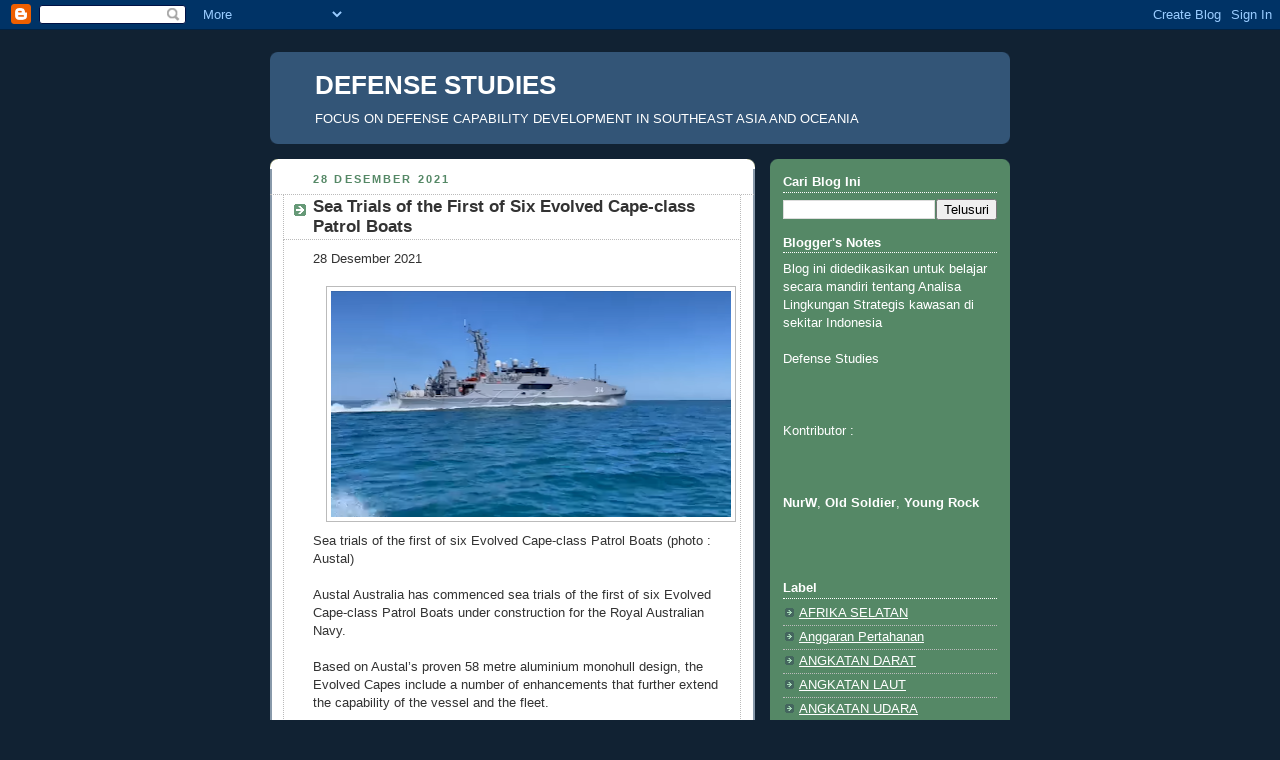

--- FILE ---
content_type: text/html; charset=UTF-8
request_url: https://defense-studies.blogspot.com/2021/12/sea-trials-of-first-of-six-evolved-cape.html
body_size: 33188
content:
<!DOCTYPE html>
<html dir='ltr' xmlns='http://www.w3.org/1999/xhtml' xmlns:b='http://www.google.com/2005/gml/b' xmlns:data='http://www.google.com/2005/gml/data' xmlns:expr='http://www.google.com/2005/gml/expr'>
<head>
<link href='https://www.blogger.com/static/v1/widgets/2944754296-widget_css_bundle.css' rel='stylesheet' type='text/css'/>
<meta content='text/html; charset=UTF-8' http-equiv='Content-Type'/>
<meta content='blogger' name='generator'/>
<link href='https://defense-studies.blogspot.com/favicon.ico' rel='icon' type='image/x-icon'/>
<link href='http://defense-studies.blogspot.com/2021/12/sea-trials-of-first-of-six-evolved-cape.html' rel='canonical'/>
<link rel="alternate" type="application/atom+xml" title="DEFENSE STUDIES - Atom" href="https://defense-studies.blogspot.com/feeds/posts/default" />
<link rel="alternate" type="application/rss+xml" title="DEFENSE STUDIES - RSS" href="https://defense-studies.blogspot.com/feeds/posts/default?alt=rss" />
<link rel="service.post" type="application/atom+xml" title="DEFENSE STUDIES - Atom" href="https://www.blogger.com/feeds/1926749112910789389/posts/default" />

<link rel="alternate" type="application/atom+xml" title="DEFENSE STUDIES - Atom" href="https://defense-studies.blogspot.com/feeds/3180072636522864448/comments/default" />
<!--Can't find substitution for tag [blog.ieCssRetrofitLinks]-->
<link href='https://blogger.googleusercontent.com/img/a/AVvXsEhEOq4mbwVSnkRR17IK5YP5mQRRBHBkp8FEsKthzivsIIRd6i1J0NXfbY-wMmuuObCb8yCY-l1gs-wpZsILSgAbrrHIgWQCB8swhfXAgI-Q_ZJ9lsLiKtn9uI9NNT0tzzheOuVAtkrcJSQGa8qkAx7KS_6wS0QgrxjUUFUoU3GvkGlY2T5srYiwcQ4m=w400-h226' rel='image_src'/>
<meta content='http://defense-studies.blogspot.com/2021/12/sea-trials-of-first-of-six-evolved-cape.html' property='og:url'/>
<meta content='Sea Trials of the First of Six Evolved Cape-class Patrol Boats' property='og:title'/>
<meta content='28 Desember 2021 Sea trials of the first of six Evolved Cape-class Patrol Boats (photo : Austal) Austal Australia has commenced sea trials o...' property='og:description'/>
<meta content='https://blogger.googleusercontent.com/img/a/AVvXsEhEOq4mbwVSnkRR17IK5YP5mQRRBHBkp8FEsKthzivsIIRd6i1J0NXfbY-wMmuuObCb8yCY-l1gs-wpZsILSgAbrrHIgWQCB8swhfXAgI-Q_ZJ9lsLiKtn9uI9NNT0tzzheOuVAtkrcJSQGa8qkAx7KS_6wS0QgrxjUUFUoU3GvkGlY2T5srYiwcQ4m=w1200-h630-p-k-no-nu' property='og:image'/>
<title>DEFENSE STUDIES: Sea Trials of the First of Six Evolved Cape-class Patrol Boats</title>
<style id='page-skin-1' type='text/css'><!--
/*
-----------------------------------------------
Blogger Template Style
Name:     Rounders 3
Date:     27 Feb 2004
Updated by: Blogger Team
----------------------------------------------- */
body {
background:#123;
margin:0;
text-align:center;
line-height: 1.5em;
font: x-small Trebuchet MS, Verdana, Arial, Sans-serif;
color:#333333;
font-size/* */:/**/small;
font-size: /**/small;
}
/* Page Structure
----------------------------------------------- */
/* The images which help create rounded corners depend on the
following widths and measurements. If you want to change
these measurements, the images will also need to change.
*/
#outer-wrapper {
width:740px;
margin:0 auto;
text-align:left;
font: normal normal 100% 'Trebuchet MS',Verdana,Arial,Sans-serif;
}
#main-wrap1 {
width:485px;
float:left;
background:#ffffff url("https://resources.blogblog.com/blogblog/data/rounders3/corners_main_bot.gif") no-repeat left bottom;
margin:15px 0 0;
padding:0 0 10px;
color:#333333;
font-size:97%;
line-height:1.5em;
word-wrap: break-word; /* fix for long text breaking sidebar float in IE */
overflow: hidden;     /* fix for long non-text content breaking IE sidebar float */
}
#main-wrap2 {
float:left;
width:100%;
background:url("https://resources.blogblog.com/blogblog/data/rounders3/corners_main_top.gif") no-repeat left top;
padding:10px 0 0;
}
#main {
background:url("https://resources.blogblog.com/blogblog/data/rounders3/rails_main.gif") repeat-y left;
padding:0;
width:485px;
}
#sidebar-wrap {
width:240px;
float:right;
margin:15px 0 0;
font-size:97%;
line-height:1.5em;
word-wrap: break-word; /* fix for long text breaking sidebar float in IE */
overflow: hidden;     /* fix for long non-text content breaking IE sidebar float */
}
.main .widget {
margin-top: 4px;
width: 468px;
padding: 0 13px;
}
.main .Blog {
margin: 0;
padding: 0;
width: 484px;
}
/* Links
----------------------------------------------- */
a:link {
color: #445566;
}
a:visited {
color: #223344;
}
a:hover {
color: #223344;
}
a img {
border-width:0;
}
/* Blog Header
----------------------------------------------- */
#header-wrapper {
background:#335577 url("https://resources.blogblog.com/blogblog/data/rounders3/corners_cap_top.gif") no-repeat left top;
margin-top:22px;
margin-right:0;
margin-bottom:0;
margin-left:0;
padding-top:8px;
padding-right:0;
padding-bottom:0;
padding-left:0;
color:#ffffff;
}
#header {
background:url("https://resources.blogblog.com/blogblog/data/rounders3/corners_cap_bot.gif") no-repeat left bottom;
padding:0 15px 8px;
}
#header h1 {
margin:0;
padding:10px 30px 5px;
line-height:1.2em;
font: normal bold 200% 'Trebuchet MS',Verdana,Arial,Sans-serif;
}
#header a,
#header a:visited {
text-decoration:none;
color: #ffffff;
}
#header .description {
margin:0;
padding:5px 30px 10px;
line-height:1.5em;
font: normal normal 100% 'Trebuchet MS',Verdana,Arial,Sans-serif;
}
/* Posts
----------------------------------------------- */
h2.date-header {
margin-top:0;
margin-right:28px;
margin-bottom:0;
margin-left:43px;
font-size:85%;
line-height:2em;
text-transform:uppercase;
letter-spacing:.2em;
color:#558866;
}
.post {
margin:.3em 0 25px;
padding:0 13px;
border:1px dotted #bbbbbb;
border-width:1px 0;
}
.post h3 {
margin:0;
line-height:1.5em;
background:url("https://resources.blogblog.com/blogblog/data/rounders3/icon_arrow.gif") no-repeat 10px .5em;
display:block;
border:1px dotted #bbbbbb;
border-width:0 1px 1px;
padding-top:2px;
padding-right:14px;
padding-bottom:2px;
padding-left:29px;
color: #333333;
font: normal bold 135% 'Trebuchet MS',Verdana,Arial,Sans-serif;
}
.post h3 a, .post h3 a:visited {
text-decoration:none;
color: #333333;
}
a.title-link:hover {
background-color: #bbbbbb;
color: #333333;
}
.post-body {
border:1px dotted #bbbbbb;
border-width:0 1px 1px;
border-bottom-color:#ffffff;
padding-top:10px;
padding-right:14px;
padding-bottom:1px;
padding-left:29px;
}
html>body .post-body {
border-bottom-width:0;
}
.post-body {
margin:0 0 .75em;
}
.post-body blockquote {
line-height:1.3em;
}
.post-footer {
background: #ffffff;
margin:0;
padding-top:2px;
padding-right:14px;
padding-bottom:2px;
padding-left:29px;
border:1px dotted #bbbbbb;
border-width:1px;
font-size:100%;
line-height:1.5em;
color: #666666;
}
/*
The first line of the post footer might only have floated text, so we need to give it a height.
The height comes from the post-footer line-height
*/
.post-footer-line-1 {
min-height:1.5em;
_height:1.5em;
}
.post-footer p {
margin: 0;
}
html>body .post-footer {
border-bottom-color:transparent;
}
.uncustomized-post-template .post-footer {
text-align: right;
}
.uncustomized-post-template .post-author,
.uncustomized-post-template .post-timestamp {
display: block;
float: left;
text-align:left;
margin-right: 4px;
}
.post-footer a {
color: #456;
}
.post-footer a:hover {
color: #234;
}
a.comment-link {
/* IE5.0/Win doesn't apply padding to inline elements,
so we hide these two declarations from it */
background/* */:/**/url("https://resources.blogblog.com/blogblog/data/rounders/icon_comment_left.gif") no-repeat left 45%;
padding-left:14px;
}
html>body a.comment-link {
/* Respecified, for IE5/Mac's benefit */
background:url("https://resources.blogblog.com/blogblog/data/rounders3/icon_comment_left.gif") no-repeat left 45%;
padding-left:14px;
}
.post img, table.tr-caption-container {
margin-top:0;
margin-right:0;
margin-bottom:5px;
margin-left:0;
padding:4px;
border:1px solid #bbbbbb;
}
.tr-caption-container img {
border: none;
margin: 0;
padding: 0;
}
blockquote {
margin:.75em 0;
border:1px dotted #bbbbbb;
border-width:1px 0;
padding:5px 15px;
color: #558866;
}
.post blockquote p {
margin:.5em 0;
}
#blog-pager-newer-link {
float: left;
margin-left: 13px;
}
#blog-pager-older-link {
float: right;
margin-right: 13px;
}
#blog-pager {
text-align: center;
}
.feed-links {
clear: both;
line-height: 2.5em;
margin-left: 13px;
}
/* Comments
----------------------------------------------- */
#comments {
margin:-25px 13px 0;
border:1px dotted #bbbbbb;
border-width:0 1px 1px;
padding-top:20px;
padding-right:0;
padding-bottom:15px;
padding-left:0;
}
#comments h4 {
margin:0 0 10px;
padding-top:0;
padding-right:14px;
padding-bottom:2px;
padding-left:29px;
border-bottom:1px dotted #bbbbbb;
font-size:120%;
line-height:1.4em;
color:#333333;
}
#comments-block {
margin-top:0;
margin-right:15px;
margin-bottom:0;
margin-left:9px;
}
.comment-author {
background:url("https://resources.blogblog.com/blogblog/data/rounders3/icon_comment_left.gif") no-repeat 2px .3em;
margin:.5em 0;
padding-top:0;
padding-right:0;
padding-bottom:0;
padding-left:20px;
font-weight:bold;
}
.comment-body {
margin:0 0 1.25em;
padding-top:0;
padding-right:0;
padding-bottom:0;
padding-left:20px;
}
.comment-body p {
margin:0 0 .5em;
}
.comment-footer {
margin:0 0 .5em;
padding-top:0;
padding-right:0;
padding-bottom:.75em;
padding-left:20px;
}
.comment-footer a:link {
color: #333;
}
.deleted-comment {
font-style:italic;
color:gray;
}
.comment-form {
padding-left:20px;
padding-right:5px;
}
#comments .comment-form h4 {
padding-left:0px;
}
/* Profile
----------------------------------------------- */
.profile-img {
float: left;
margin-top: 5px;
margin-right: 5px;
margin-bottom: 5px;
margin-left: 0;
border: 4px solid #ffffff;
}
.profile-datablock {
margin-top:0;
margin-right:15px;
margin-bottom:.5em;
margin-left:0;
padding-top:8px;
}
.profile-link {
background:url("https://resources.blogblog.com/blogblog/data/rounders3/icon_profile_left.gif") no-repeat left .1em;
padding-left:15px;
font-weight:bold;
}
.profile-textblock {
clear: both;
margin: 0;
}
.sidebar .clear, .main .widget .clear {
clear: both;
}
#sidebartop-wrap {
background:#558866 url("https://resources.blogblog.com/blogblog/data/rounders3/corners_prof_bot.gif") no-repeat left bottom;
margin:0px 0px 15px;
padding:0px 0px 10px;
color:#ffffff;
}
#sidebartop-wrap2 {
background:url("https://resources.blogblog.com/blogblog/data/rounders3/corners_prof_top.gif") no-repeat left top;
padding: 10px 0 0;
margin:0;
border-width:0;
}
#sidebartop h2 {
line-height:1.5em;
color:#ffffff;
border-bottom: 1px dotted #ffffff;
font: normal bold 100% 'Trebuchet MS',Verdana,Arial,Sans-serif;
margin-bottom: 0.5em;
}
#sidebartop a {
color: #ffffff;
}
#sidebartop a:hover {
color: #ffffff;
}
#sidebartop a:visited {
color: #ffffff;
}
#sidebar a {
color: #99ddbb;
}
#sidebar a:hover,
#sidebar a:visited {
color: #ffffff;
}
/* Sidebar Boxes
----------------------------------------------- */
.sidebar .widget {
margin:.5em 13px 1.25em;
padding:0 0px;
}
.widget-content {
margin-top: 0.5em;
}
#sidebarbottom-wrap1 {
background:#335577 url("https://resources.blogblog.com/blogblog/data/rounders3/corners_side_top.gif") no-repeat left top;
margin:0 0 15px;
padding:10px 0 0;
color: #ffffff;
}
#sidebarbottom-wrap2 {
background:url("https://resources.blogblog.com/blogblog/data/rounders3/corners_side_bot.gif") no-repeat left bottom;
padding:0 0 8px;
}
.sidebar h2 {
margin-top:0;
margin-right:0;
margin-bottom:.5em;
margin-left:0;
padding:0 0 .2em;
line-height:1.5em;
font:normal bold 100% 'Trebuchet MS',Verdana,Arial,Sans-serif;
}
.sidebar ul {
list-style:none;
margin:0 0 1.25em;
padding:0;
}
.sidebar ul li {
background:url("https://resources.blogblog.com/blogblog/data/rounders3/icon_arrow_sm.gif") no-repeat 2px .25em;
margin:0;
padding-top:0;
padding-right:0;
padding-bottom:3px;
padding-left:16px;
margin-bottom:3px;
border-bottom:1px dotted #bbbbbb;
line-height:1.4em;
}
.sidebar p {
margin:0 0 .6em;
}
#sidebar h2 {
color: #aabbcc;
border-bottom: 1px dotted #aabbcc;
}
/* Footer
----------------------------------------------- */
#footer-wrap1 {
clear:both;
margin:0 0 10px;
padding:15px 0 0;
}
#footer-wrap2 {
background:#335577 url("https://resources.blogblog.com/blogblog/data/rounders3/corners_cap_top.gif") no-repeat left top;
color:#ffffff;
}
#footer {
background:url("https://resources.blogblog.com/blogblog/data/rounders3/corners_cap_bot.gif") no-repeat left bottom;
padding:8px 15px;
}
#footer hr {display:none;}
#footer p {margin:0;}
#footer a {color:#ffffff;}
#footer .widget-content {
margin:0;
}
/** Page structure tweaks for layout editor wireframe */
body#layout #main-wrap1,
body#layout #sidebar-wrap,
body#layout #header-wrapper {
margin-top: 0;
}
body#layout #header, body#layout #header-wrapper,
body#layout #outer-wrapper {
margin-left:0,
margin-right: 0;
padding: 0;
}
body#layout #outer-wrapper {
width: 730px;
}
body#layout #footer-wrap1 {
padding-top: 0;
}

--></style>
<link href='https://www.blogger.com/dyn-css/authorization.css?targetBlogID=1926749112910789389&amp;zx=b0f5b31c-ebdc-44e9-be26-4b4f6b10e7ba' media='none' onload='if(media!=&#39;all&#39;)media=&#39;all&#39;' rel='stylesheet'/><noscript><link href='https://www.blogger.com/dyn-css/authorization.css?targetBlogID=1926749112910789389&amp;zx=b0f5b31c-ebdc-44e9-be26-4b4f6b10e7ba' rel='stylesheet'/></noscript>
<meta name='google-adsense-platform-account' content='ca-host-pub-1556223355139109'/>
<meta name='google-adsense-platform-domain' content='blogspot.com'/>

</head>
<body>
<div class='navbar section' id='navbar'><div class='widget Navbar' data-version='1' id='Navbar1'><script type="text/javascript">
    function setAttributeOnload(object, attribute, val) {
      if(window.addEventListener) {
        window.addEventListener('load',
          function(){ object[attribute] = val; }, false);
      } else {
        window.attachEvent('onload', function(){ object[attribute] = val; });
      }
    }
  </script>
<div id="navbar-iframe-container"></div>
<script type="text/javascript" src="https://apis.google.com/js/platform.js"></script>
<script type="text/javascript">
      gapi.load("gapi.iframes:gapi.iframes.style.bubble", function() {
        if (gapi.iframes && gapi.iframes.getContext) {
          gapi.iframes.getContext().openChild({
              url: 'https://www.blogger.com/navbar/1926749112910789389?po\x3d3180072636522864448\x26origin\x3dhttps://defense-studies.blogspot.com',
              where: document.getElementById("navbar-iframe-container"),
              id: "navbar-iframe"
          });
        }
      });
    </script><script type="text/javascript">
(function() {
var script = document.createElement('script');
script.type = 'text/javascript';
script.src = '//pagead2.googlesyndication.com/pagead/js/google_top_exp.js';
var head = document.getElementsByTagName('head')[0];
if (head) {
head.appendChild(script);
}})();
</script>
</div></div>
<div id='outer-wrapper'>
<div id='header-wrapper'>
<div class='header section' id='header'><div class='widget Header' data-version='1' id='Header1'>
<div id='header-inner'>
<div class='titlewrapper'>
<h1 class='title'>
<a href='https://defense-studies.blogspot.com/'>
DEFENSE STUDIES
</a>
</h1>
</div>
<div class='descriptionwrapper'>
<p class='description'><span>FOCUS ON DEFENSE CAPABILITY DEVELOPMENT IN SOUTHEAST ASIA AND OCEANIA</span></p>
</div>
</div>
</div></div>
</div>
<div id='crosscol-wrapper' style='text-align:center'>
<div class='crosscol no-items section' id='crosscol'></div>
</div>
<div id='main-wrap1'><div id='main-wrap2'>
<div class='main section' id='main'><div class='widget Blog' data-version='1' id='Blog1'>
<div class='blog-posts hfeed'>

          <div class="date-outer">
        
<h2 class='date-header'><span>28 Desember 2021</span></h2>

          <div class="date-posts">
        
<div class='post-outer'>
<div class='post hentry uncustomized-post-template' itemprop='blogPost' itemscope='itemscope' itemtype='http://schema.org/BlogPosting'>
<meta content='https://blogger.googleusercontent.com/img/a/AVvXsEhEOq4mbwVSnkRR17IK5YP5mQRRBHBkp8FEsKthzivsIIRd6i1J0NXfbY-wMmuuObCb8yCY-l1gs-wpZsILSgAbrrHIgWQCB8swhfXAgI-Q_ZJ9lsLiKtn9uI9NNT0tzzheOuVAtkrcJSQGa8qkAx7KS_6wS0QgrxjUUFUoU3GvkGlY2T5srYiwcQ4m=w400-h226' itemprop='image_url'/>
<meta content='1926749112910789389' itemprop='blogId'/>
<meta content='3180072636522864448' itemprop='postId'/>
<a name='3180072636522864448'></a>
<h3 class='post-title entry-title' itemprop='name'>
Sea Trials of the First of Six Evolved Cape-class Patrol Boats
</h3>
<div class='post-header'>
<div class='post-header-line-1'></div>
</div>
<div class='post-body entry-content' id='post-body-3180072636522864448' itemprop='description articleBody'>
<span style="font-family: arial;">28 Desember 2021</span><div><span style="font-family: arial;"><br /></span></div><div><div class="separator" style="clear: both; text-align: center;"><a href="https://blogger.googleusercontent.com/img/a/AVvXsEhEOq4mbwVSnkRR17IK5YP5mQRRBHBkp8FEsKthzivsIIRd6i1J0NXfbY-wMmuuObCb8yCY-l1gs-wpZsILSgAbrrHIgWQCB8swhfXAgI-Q_ZJ9lsLiKtn9uI9NNT0tzzheOuVAtkrcJSQGa8qkAx7KS_6wS0QgrxjUUFUoU3GvkGlY2T5srYiwcQ4m=s498" style="margin-left: 1em; margin-right: 1em;"><img border="0" data-original-height="282" data-original-width="498" height="226" src="https://blogger.googleusercontent.com/img/a/AVvXsEhEOq4mbwVSnkRR17IK5YP5mQRRBHBkp8FEsKthzivsIIRd6i1J0NXfbY-wMmuuObCb8yCY-l1gs-wpZsILSgAbrrHIgWQCB8swhfXAgI-Q_ZJ9lsLiKtn9uI9NNT0tzzheOuVAtkrcJSQGa8qkAx7KS_6wS0QgrxjUUFUoU3GvkGlY2T5srYiwcQ4m=w400-h226" width="400" /></a></div><span style="font-family: arial;">Sea trials of the first of six Evolved Cape-class Patrol Boats (photo : Austal)<br /></span><div><span style="font-family: arial;"><br /></span></div><div><div><span style="font-family: arial;">Austal Australia has commenced sea trials of the first of six Evolved Cape-class Patrol Boats under construction for the Royal Australian Navy.</span></div><div><span style="font-family: arial;"><br /></span></div><div><span style="font-family: arial;">Based on Austal&#8217;s proven 58 metre aluminium monohull design, the Evolved Capes include a number of enhancements that further extend the capability of the vessel and the fleet.</span></div><div><span style="font-family: arial;"><br /></span></div><div><span style="font-family: arial;">The Evolved Cape-class patrol boats include modifications determined through the extensive in-service experience of the two RAN and eight Australian Border Force Capes, operating throughout Northern Australia waters.</span></div><div><span style="font-family: arial;"><br /></span></div><div><span style="font-family: arial;">Crew capacity on the Evolved Capes has been increased by 10 people, and quality-of-life provisions have been enhanced, ensuring those who operate the new patrol boats have connectivity to the outside world.</span></div><div><span style="font-family: arial;"><br /></span></div><div><span style="font-family: arial;">Austal Australia is on track to deliver this first vessel in the first quarter of 2022, with the remaining five Evolved Capes in various stages of construction at the company&#8217;s shipyard in Henderson, Western Australia.</span></div></div><div><span style="font-family: arial;"><br /></span></div><div><span style="font-family: arial;">(<a href="https://www.facebook.com/Austal/videos/328286712562788/">Austal</a>)</span></div></div>
<div style='clear: both;'></div>
</div>
<div class='post-footer'>
<div class='post-footer-line post-footer-line-1'>
<span class='post-author vcard'>
Diposting oleh
<span class='fn' itemprop='author' itemscope='itemscope' itemtype='http://schema.org/Person'>
<meta content='https://www.blogger.com/profile/14195595677305019118' itemprop='url'/>
<a class='g-profile' href='https://www.blogger.com/profile/14195595677305019118' rel='author' title='author profile'>
<span itemprop='name'>NurW</span>
</a>
</span>
</span>
<span class='post-timestamp'>
di
<meta content='http://defense-studies.blogspot.com/2021/12/sea-trials-of-first-of-six-evolved-cape.html' itemprop='url'/>
<a class='timestamp-link' href='https://defense-studies.blogspot.com/2021/12/sea-trials-of-first-of-six-evolved-cape.html' rel='bookmark' title='permanent link'><abbr class='published' itemprop='datePublished' title='2021-12-28T13:53:00+07:00'>13.53</abbr></a>
</span>
<span class='post-comment-link'>
</span>
<span class='post-icons'>
<span class='item-control blog-admin pid-1198107716'>
<a href='https://www.blogger.com/post-edit.g?blogID=1926749112910789389&postID=3180072636522864448&from=pencil' title='Edit Entri'>
<img alt='' class='icon-action' height='18' src='https://resources.blogblog.com/img/icon18_edit_allbkg.gif' width='18'/>
</a>
</span>
</span>
<div class='post-share-buttons goog-inline-block'>
</div>
</div>
<div class='post-footer-line post-footer-line-2'>
<span class='post-labels'>
Label:
<a href='https://defense-studies.blogspot.com/search/label/ANGKATAN%20LAUT' rel='tag'>ANGKATAN LAUT</a>,
<a href='https://defense-studies.blogspot.com/search/label/AUSTRALIA' rel='tag'>AUSTRALIA</a>,
<a href='https://defense-studies.blogspot.com/search/label/Industri%20Pertahanan' rel='tag'>Industri Pertahanan</a>,
<a href='https://defense-studies.blogspot.com/search/label/Kapal%20Patroli' rel='tag'>Kapal Patroli</a>
</span>
</div>
<div class='post-footer-line post-footer-line-3'>
<span class='post-location'>
</span>
</div>
</div>
</div>
<div class='comments' id='comments'>
<a name='comments'></a>
<h4>35 komentar:</h4>
<div class='comments-content'>
<script async='async' src='' type='text/javascript'></script>
<script type='text/javascript'>
    (function() {
      var items = null;
      var msgs = null;
      var config = {};

// <![CDATA[
      var cursor = null;
      if (items && items.length > 0) {
        cursor = parseInt(items[items.length - 1].timestamp) + 1;
      }

      var bodyFromEntry = function(entry) {
        var text = (entry &&
                    ((entry.content && entry.content.$t) ||
                     (entry.summary && entry.summary.$t))) ||
            '';
        if (entry && entry.gd$extendedProperty) {
          for (var k in entry.gd$extendedProperty) {
            if (entry.gd$extendedProperty[k].name == 'blogger.contentRemoved') {
              return '<span class="deleted-comment">' + text + '</span>';
            }
          }
        }
        return text;
      }

      var parse = function(data) {
        cursor = null;
        var comments = [];
        if (data && data.feed && data.feed.entry) {
          for (var i = 0, entry; entry = data.feed.entry[i]; i++) {
            var comment = {};
            // comment ID, parsed out of the original id format
            var id = /blog-(\d+).post-(\d+)/.exec(entry.id.$t);
            comment.id = id ? id[2] : null;
            comment.body = bodyFromEntry(entry);
            comment.timestamp = Date.parse(entry.published.$t) + '';
            if (entry.author && entry.author.constructor === Array) {
              var auth = entry.author[0];
              if (auth) {
                comment.author = {
                  name: (auth.name ? auth.name.$t : undefined),
                  profileUrl: (auth.uri ? auth.uri.$t : undefined),
                  avatarUrl: (auth.gd$image ? auth.gd$image.src : undefined)
                };
              }
            }
            if (entry.link) {
              if (entry.link[2]) {
                comment.link = comment.permalink = entry.link[2].href;
              }
              if (entry.link[3]) {
                var pid = /.*comments\/default\/(\d+)\?.*/.exec(entry.link[3].href);
                if (pid && pid[1]) {
                  comment.parentId = pid[1];
                }
              }
            }
            comment.deleteclass = 'item-control blog-admin';
            if (entry.gd$extendedProperty) {
              for (var k in entry.gd$extendedProperty) {
                if (entry.gd$extendedProperty[k].name == 'blogger.itemClass') {
                  comment.deleteclass += ' ' + entry.gd$extendedProperty[k].value;
                } else if (entry.gd$extendedProperty[k].name == 'blogger.displayTime') {
                  comment.displayTime = entry.gd$extendedProperty[k].value;
                }
              }
            }
            comments.push(comment);
          }
        }
        return comments;
      };

      var paginator = function(callback) {
        if (hasMore()) {
          var url = config.feed + '?alt=json&v=2&orderby=published&reverse=false&max-results=50';
          if (cursor) {
            url += '&published-min=' + new Date(cursor).toISOString();
          }
          window.bloggercomments = function(data) {
            var parsed = parse(data);
            cursor = parsed.length < 50 ? null
                : parseInt(parsed[parsed.length - 1].timestamp) + 1
            callback(parsed);
            window.bloggercomments = null;
          }
          url += '&callback=bloggercomments';
          var script = document.createElement('script');
          script.type = 'text/javascript';
          script.src = url;
          document.getElementsByTagName('head')[0].appendChild(script);
        }
      };
      var hasMore = function() {
        return !!cursor;
      };
      var getMeta = function(key, comment) {
        if ('iswriter' == key) {
          var matches = !!comment.author
              && comment.author.name == config.authorName
              && comment.author.profileUrl == config.authorUrl;
          return matches ? 'true' : '';
        } else if ('deletelink' == key) {
          return config.baseUri + '/comment/delete/'
               + config.blogId + '/' + comment.id;
        } else if ('deleteclass' == key) {
          return comment.deleteclass;
        }
        return '';
      };

      var replybox = null;
      var replyUrlParts = null;
      var replyParent = undefined;

      var onReply = function(commentId, domId) {
        if (replybox == null) {
          // lazily cache replybox, and adjust to suit this style:
          replybox = document.getElementById('comment-editor');
          if (replybox != null) {
            replybox.height = '250px';
            replybox.style.display = 'block';
            replyUrlParts = replybox.src.split('#');
          }
        }
        if (replybox && (commentId !== replyParent)) {
          replybox.src = '';
          document.getElementById(domId).insertBefore(replybox, null);
          replybox.src = replyUrlParts[0]
              + (commentId ? '&parentID=' + commentId : '')
              + '#' + replyUrlParts[1];
          replyParent = commentId;
        }
      };

      var hash = (window.location.hash || '#').substring(1);
      var startThread, targetComment;
      if (/^comment-form_/.test(hash)) {
        startThread = hash.substring('comment-form_'.length);
      } else if (/^c[0-9]+$/.test(hash)) {
        targetComment = hash.substring(1);
      }

      // Configure commenting API:
      var configJso = {
        'maxDepth': config.maxThreadDepth
      };
      var provider = {
        'id': config.postId,
        'data': items,
        'loadNext': paginator,
        'hasMore': hasMore,
        'getMeta': getMeta,
        'onReply': onReply,
        'rendered': true,
        'initComment': targetComment,
        'initReplyThread': startThread,
        'config': configJso,
        'messages': msgs
      };

      var render = function() {
        if (window.goog && window.goog.comments) {
          var holder = document.getElementById('comment-holder');
          window.goog.comments.render(holder, provider);
        }
      };

      // render now, or queue to render when library loads:
      if (window.goog && window.goog.comments) {
        render();
      } else {
        window.goog = window.goog || {};
        window.goog.comments = window.goog.comments || {};
        window.goog.comments.loadQueue = window.goog.comments.loadQueue || [];
        window.goog.comments.loadQueue.push(render);
      }
    })();
// ]]>
  </script>
<div id='comment-holder'>
<div class="comment-thread toplevel-thread"><ol id="top-ra"><li class="comment" id="c5467807739832172917"><div class="avatar-image-container"><img src="//www.blogger.com/img/blogger_logo_round_35.png" alt=""/></div><div class="comment-block"><div class="comment-header"><cite class="user"><a href="https://www.blogger.com/profile/08212961824510713312" rel="nofollow">Ajay</a></cite><span class="icon user "></span><span class="datetime secondary-text"><a rel="nofollow" href="https://defense-studies.blogspot.com/2021/12/sea-trials-of-first-of-six-evolved-cape.html?showComment=1640674492908#c5467807739832172917">28 Desember 2021 pukul 13.54</a></span></div><p class="comment-content">KPK Sebut TNI Hentikan Kasus Heli AW 101, Bagaimana Nasib Tersangka di KPK?<br>kumparanNEWS<br>https://m.kumparan.com/kumparannews/kpk-sebut-tni-hentikan-kasus-heli-aw-101-bagaimana-nasib-tersangka-di-kpk-1xCEoTlQ8tX</p><span class="comment-actions secondary-text"><a class="comment-reply" target="_self" data-comment-id="5467807739832172917">Balas</a><span class="item-control blog-admin blog-admin pid-723965823"><a target="_self" href="https://www.blogger.com/comment/delete/1926749112910789389/5467807739832172917">Hapus</a></span></span></div><div class="comment-replies"><div id="c5467807739832172917-rt" class="comment-thread inline-thread"><span class="thread-toggle thread-expanded"><span class="thread-arrow"></span><span class="thread-count"><a target="_self">Balasan</a></span></span><ol id="c5467807739832172917-ra" class="thread-chrome thread-expanded"><div><li class="comment" id="c7756627675225591800"><div class="avatar-image-container"><img src="//www.blogger.com/img/blogger_logo_round_35.png" alt=""/></div><div class="comment-block"><div class="comment-header"><cite class="user"><a href="https://www.blogger.com/profile/15198117994972812010" rel="nofollow">Marine engineer</a></cite><span class="icon user "></span><span class="datetime secondary-text"><a rel="nofollow" href="https://defense-studies.blogspot.com/2021/12/sea-trials-of-first-of-six-evolved-cape.html?showComment=1640674676937#c7756627675225591800">28 Desember 2021 pukul 13.57</a></span></div><p class="comment-content">KD LCS nak sea trial in 2040</p><span class="comment-actions secondary-text"><span class="item-control blog-admin blog-admin pid-775959613"><a target="_self" href="https://www.blogger.com/comment/delete/1926749112910789389/7756627675225591800">Hapus</a></span></span></div><div class="comment-replies"><div id="c7756627675225591800-rt" class="comment-thread inline-thread hidden"><span class="thread-toggle thread-expanded"><span class="thread-arrow"></span><span class="thread-count"><a target="_self">Balasan</a></span></span><ol id="c7756627675225591800-ra" class="thread-chrome thread-expanded"><div></div><div id="c7756627675225591800-continue" class="continue"><a class="comment-reply" target="_self" data-comment-id="7756627675225591800">Balas</a></div></ol></div></div><div class="comment-replybox-single" id="c7756627675225591800-ce"></div></li><li class="comment" id="c8938053000792877908"><div class="avatar-image-container"><img src="//www.blogger.com/img/blogger_logo_round_35.png" alt=""/></div><div class="comment-block"><div class="comment-header"><cite class="user"><a href="https://www.blogger.com/profile/08531890633171591779" rel="nofollow">IRS</a></cite><span class="icon user "></span><span class="datetime secondary-text"><a rel="nofollow" href="https://defense-studies.blogspot.com/2021/12/sea-trials-of-first-of-six-evolved-cape.html?showComment=1640678309725#c8938053000792877908">28 Desember 2021 pukul 14.58</a></span></div><p class="comment-content">Procurementnya legal nggak? Barang sudah ada, sayang banget kalau tidak digunakan.</p><span class="comment-actions secondary-text"><span class="item-control blog-admin blog-admin pid-1121970953"><a target="_self" href="https://www.blogger.com/comment/delete/1926749112910789389/8938053000792877908">Hapus</a></span></span></div><div class="comment-replies"><div id="c8938053000792877908-rt" class="comment-thread inline-thread hidden"><span class="thread-toggle thread-expanded"><span class="thread-arrow"></span><span class="thread-count"><a target="_self">Balasan</a></span></span><ol id="c8938053000792877908-ra" class="thread-chrome thread-expanded"><div></div><div id="c8938053000792877908-continue" class="continue"><a class="comment-reply" target="_self" data-comment-id="8938053000792877908">Balas</a></div></ol></div></div><div class="comment-replybox-single" id="c8938053000792877908-ce"></div></li><li class="comment" id="c3449475027103589118"><div class="avatar-image-container"><img src="//blogger.googleusercontent.com/img/b/R29vZ2xl/AVvXsEhHTfIMbpEmDH_Xq4whL2EsvDVPtIrGMr7LRJfPyfLcOs_tyCO_fL782fFy6irFnYwN90pPKLkirsWn4DqmbJdmql_pBUzv4AjeIl1nh5oUqnwsFR1LLPEnZexJIf4LkSOkJfNqZvPWR5r_aKkt_-uHRGPQfkRxq8XeWkzdXxFqX4K2zA/s45/IMG_20260111_105558.jpg" alt=""/></div><div class="comment-block"><div class="comment-header"><cite class="user"><a href="https://www.blogger.com/profile/13038599577888996828" rel="nofollow">Tupez 01</a></cite><span class="icon user "></span><span class="datetime secondary-text"><a rel="nofollow" href="https://defense-studies.blogspot.com/2021/12/sea-trials-of-first-of-six-evolved-cape.html?showComment=1640679259067#c3449475027103589118">28 Desember 2021 pukul 15.14</a></span></div><p class="comment-content">Kenapa TNI menghentikan... <br>Karena yg tersangka dari pihak TNI sudah di hukum... <br><br>Nah yg sipilnya ya urusan KPK lah untuk ngelanjutin... Kan gak mungkin TNI yg beri tuntutan hukuman. <br><br>Dan yg paling penting biar heli nya bisa di gunakan... Biar gak mangkrak... Kalau mangkrak terus rusak malah rugi lagi bayar mahal buat benerin. </p><span class="comment-actions secondary-text"><span class="item-control blog-admin blog-admin pid-1555302481"><a target="_self" href="https://www.blogger.com/comment/delete/1926749112910789389/3449475027103589118">Hapus</a></span></span></div><div class="comment-replies"><div id="c3449475027103589118-rt" class="comment-thread inline-thread hidden"><span class="thread-toggle thread-expanded"><span class="thread-arrow"></span><span class="thread-count"><a target="_self">Balasan</a></span></span><ol id="c3449475027103589118-ra" class="thread-chrome thread-expanded"><div></div><div id="c3449475027103589118-continue" class="continue"><a class="comment-reply" target="_self" data-comment-id="3449475027103589118">Balas</a></div></ol></div></div><div class="comment-replybox-single" id="c3449475027103589118-ce"></div></li><li class="comment" id="c4590514893695136785"><div class="avatar-image-container"><img src="//www.blogger.com/img/blogger_logo_round_35.png" alt=""/></div><div class="comment-block"><div class="comment-header"><cite class="user"><a href="https://www.blogger.com/profile/08940761386017043071" rel="nofollow">arek suroboyo</a></cite><span class="icon user "></span><span class="datetime secondary-text"><a rel="nofollow" href="https://defense-studies.blogspot.com/2021/12/sea-trials-of-first-of-six-evolved-cape.html?showComment=1640679709468#c4590514893695136785">28 Desember 2021 pukul 15.21</a></span></div><p class="comment-content">Barapa kali lihat aw 101 terbang muter2 bogor</p><span class="comment-actions secondary-text"><span class="item-control blog-admin blog-admin pid-838372888"><a target="_self" href="https://www.blogger.com/comment/delete/1926749112910789389/4590514893695136785">Hapus</a></span></span></div><div class="comment-replies"><div id="c4590514893695136785-rt" class="comment-thread inline-thread hidden"><span class="thread-toggle thread-expanded"><span class="thread-arrow"></span><span class="thread-count"><a target="_self">Balasan</a></span></span><ol id="c4590514893695136785-ra" class="thread-chrome thread-expanded"><div></div><div id="c4590514893695136785-continue" class="continue"><a class="comment-reply" target="_self" data-comment-id="4590514893695136785">Balas</a></div></ol></div></div><div class="comment-replybox-single" id="c4590514893695136785-ce"></div></li><li class="comment" id="c274815778418278707"><div class="avatar-image-container"><img src="//blogger.googleusercontent.com/img/b/R29vZ2xl/AVvXsEgFqTlk1eeUrf01E0ODKs9pVdmujF5oaP95x5ARRV0tcX3_RQTjbOQFQtJb_GVh2ehk6JnmzwCwmh90V26TKP6M_sQN9xfbLB_iPWEm49_2v1wnbZyxD3L2ZaVDdo24hQ/s45-c/20170113ilustrasi-antihoax-010X.jpg" alt=""/></div><div class="comment-block"><div class="comment-header"><cite class="user"><a href="https://www.blogger.com/profile/00301027163535939130" rel="nofollow">palu gada</a></cite><span class="icon user "></span><span class="datetime secondary-text"><a rel="nofollow" href="https://defense-studies.blogspot.com/2021/12/sea-trials-of-first-of-six-evolved-cape.html?showComment=1640682148065#c274815778418278707">28 Desember 2021 pukul 16.02</a></span></div><p class="comment-content">berita uda agak lama di media laen, <br>guwe jugak pas baca agak heran, apa yg jadi masalah skrg?<br>pake aja NENG AWEWENYA, gausa malyu2..<br><br>di matra laen ada yg uda belasan taon beli, tp kagak terbang haha!😝😝😝<br></p><span class="comment-actions secondary-text"><span class="item-control blog-admin blog-admin pid-1897971798"><a target="_self" href="https://www.blogger.com/comment/delete/1926749112910789389/274815778418278707">Hapus</a></span></span></div><div class="comment-replies"><div id="c274815778418278707-rt" class="comment-thread inline-thread hidden"><span class="thread-toggle thread-expanded"><span class="thread-arrow"></span><span class="thread-count"><a target="_self">Balasan</a></span></span><ol id="c274815778418278707-ra" class="thread-chrome thread-expanded"><div></div><div id="c274815778418278707-continue" class="continue"><a class="comment-reply" target="_self" data-comment-id="274815778418278707">Balas</a></div></ol></div></div><div class="comment-replybox-single" id="c274815778418278707-ce"></div></li><li class="comment" id="c3479972116866251600"><div class="avatar-image-container"><img src="//www.blogger.com/img/blogger_logo_round_35.png" alt=""/></div><div class="comment-block"><div class="comment-header"><cite class="user"><a href="https://www.blogger.com/profile/02738176473546179247" rel="nofollow">TsetoW</a></cite><span class="icon user "></span><span class="datetime secondary-text"><a rel="nofollow" href="https://defense-studies.blogspot.com/2021/12/sea-trials-of-first-of-six-evolved-cape.html?showComment=1640683283507#c3479972116866251600">28 Desember 2021 pukul 16.21</a></span></div><p class="comment-content">Kok menghentikan kasus korupsi bahaya ini dengan potensi kerugian besar , semua sama kedudukannya dalam hukum tidak boleh ada diskriminasi &amp; kekecualian.</p><span class="comment-actions secondary-text"><span class="item-control blog-admin blog-admin pid-801417641"><a target="_self" href="https://www.blogger.com/comment/delete/1926749112910789389/3479972116866251600">Hapus</a></span></span></div><div class="comment-replies"><div id="c3479972116866251600-rt" class="comment-thread inline-thread hidden"><span class="thread-toggle thread-expanded"><span class="thread-arrow"></span><span class="thread-count"><a target="_self">Balasan</a></span></span><ol id="c3479972116866251600-ra" class="thread-chrome thread-expanded"><div></div><div id="c3479972116866251600-continue" class="continue"><a class="comment-reply" target="_self" data-comment-id="3479972116866251600">Balas</a></div></ol></div></div><div class="comment-replybox-single" id="c3479972116866251600-ce"></div></li><li class="comment" id="c7647529108540067637"><div class="avatar-image-container"><img src="//blogger.googleusercontent.com/img/b/R29vZ2xl/AVvXsEjO8reeH3E9uY-DHDgS-Clxxa0cyY3hZjZTj9-KEl2_X6A62uZr4x782si-RJBxDDWGuzfuaO5VZtOY79oKsAYqjchwGKG1FKuxcWzQgrVAG_bvu4dwJU4g4yDM-IpyNZbCCGhzB4PxS83BjXVVClIFuC4jPryDG6JHt4aUEAwdIzJIvA/s45/FB_IMG_1751632514234.jpg" alt=""/></div><div class="comment-block"><div class="comment-header"><cite class="user"><a href="https://www.blogger.com/profile/01982910658315077404" rel="nofollow">TERKIDI : Ternak **KIDI 💩</a></cite><span class="icon user "></span><span class="datetime secondary-text"><a rel="nofollow" href="https://defense-studies.blogspot.com/2021/12/sea-trials-of-first-of-six-evolved-cape.html?showComment=1640687725276#c7647529108540067637">28 Desember 2021 pukul 17.35</a></span></div><p class="comment-content">Bukan dihentikan.....panglima yg baru lagi berkoordinasi utk meninjau ulang kasus ini Krn faktor politik nya sangat besar</p><span class="comment-actions secondary-text"><span class="item-control blog-admin blog-admin pid-476937718"><a target="_self" href="https://www.blogger.com/comment/delete/1926749112910789389/7647529108540067637">Hapus</a></span></span></div><div class="comment-replies"><div id="c7647529108540067637-rt" class="comment-thread inline-thread hidden"><span class="thread-toggle thread-expanded"><span class="thread-arrow"></span><span class="thread-count"><a target="_self">Balasan</a></span></span><ol id="c7647529108540067637-ra" class="thread-chrome thread-expanded"><div></div><div id="c7647529108540067637-continue" class="continue"><a class="comment-reply" target="_self" data-comment-id="7647529108540067637">Balas</a></div></ol></div></div><div class="comment-replybox-single" id="c7647529108540067637-ce"></div></li></div><div id="c5467807739832172917-continue" class="continue"><a class="comment-reply" target="_self" data-comment-id="5467807739832172917">Balas</a></div></ol></div></div><div class="comment-replybox-single" id="c5467807739832172917-ce"></div></li><li class="comment" id="c2113088025754240958"><div class="avatar-image-container"><img src="//blogger.googleusercontent.com/img/b/R29vZ2xl/AVvXsEihXZ1K7-Dh1kCMO-sxTI96LzKuoRHAnoEOyc5KkBZPr5eEqq4BEHYEAKzNPVgfyp3ZP-gQUSym8NMJnq1bw6snOgm6d3n_EQM6orTT9BkvY-8Mluf-NkKx1S4J2pbuUA/s45-c/67472CD7-EA84-4F0B-84C8-0F1112774311.jpeg" alt=""/></div><div class="comment-block"><div class="comment-header"><cite class="user"><a href="https://www.blogger.com/profile/14670938892302069080" rel="nofollow">Masterchief</a></cite><span class="icon user "></span><span class="datetime secondary-text"><a rel="nofollow" href="https://defense-studies.blogspot.com/2021/12/sea-trials-of-first-of-six-evolved-cape.html?showComment=1640675218383#c2113088025754240958">28 Desember 2021 pukul 14.06</a></span></div><p class="comment-content"><br>Type 218Sg They are believed to have Horizontal Multi-Purpose Airlock, which can be used to launch either torpedoes, divers, or special forces assault teams, and also have the capability to launch cruise-missiles while submerged[13] with an option for Vertical Multi-Purpose Airlock, for launching missile vertically, like the Tomahawk or Naval Strike Missile[14]</p><span class="comment-actions secondary-text"><a class="comment-reply" target="_self" data-comment-id="2113088025754240958">Balas</a><span class="item-control blog-admin blog-admin pid-1583408765"><a target="_self" href="https://www.blogger.com/comment/delete/1926749112910789389/2113088025754240958">Hapus</a></span></span></div><div class="comment-replies"><div id="c2113088025754240958-rt" class="comment-thread inline-thread"><span class="thread-toggle thread-expanded"><span class="thread-arrow"></span><span class="thread-count"><a target="_self">Balasan</a></span></span><ol id="c2113088025754240958-ra" class="thread-chrome thread-expanded"><div><li class="comment" id="c7297112943163314690"><div class="avatar-image-container"><img src="//blogger.googleusercontent.com/img/b/R29vZ2xl/AVvXsEgygVN4JMYMs-wlw3x3ZWL9tecomdsldxsq2jNcwInQAEVuSEzwntknaaZOgsrUsWAsGt8wch4RQxzGiUL4jh2hmLdZmdZznIa4efZTk_ReQPB33zZpnSa3jLqjyDLe_rM/s45-c/60394371_2194170227318552_7488325061678465024_o.jpg" alt=""/></div><div class="comment-block"><div class="comment-header"><cite class="user"><a href="https://www.blogger.com/profile/09261177627648822314" rel="nofollow">mbut reng</a></cite><span class="icon user "></span><span class="datetime secondary-text"><a rel="nofollow" href="https://defense-studies.blogspot.com/2021/12/sea-trials-of-first-of-six-evolved-cape.html?showComment=1640676317554#c7297112943163314690">28 Desember 2021 pukul 14.25</a></span></div><p class="comment-content">Scorpene sebelah yang hanya 2 ketul cuma mendekam terus tak berani fight lawan ccg di bta😀 </p><span class="comment-actions secondary-text"><span class="item-control blog-admin blog-admin pid-649858975"><a target="_self" href="https://www.blogger.com/comment/delete/1926749112910789389/7297112943163314690">Hapus</a></span></span></div><div class="comment-replies"><div id="c7297112943163314690-rt" class="comment-thread inline-thread hidden"><span class="thread-toggle thread-expanded"><span class="thread-arrow"></span><span class="thread-count"><a target="_self">Balasan</a></span></span><ol id="c7297112943163314690-ra" class="thread-chrome thread-expanded"><div></div><div id="c7297112943163314690-continue" class="continue"><a class="comment-reply" target="_self" data-comment-id="7297112943163314690">Balas</a></div></ol></div></div><div class="comment-replybox-single" id="c7297112943163314690-ce"></div></li></div><div id="c2113088025754240958-continue" class="continue"><a class="comment-reply" target="_self" data-comment-id="2113088025754240958">Balas</a></div></ol></div></div><div class="comment-replybox-single" id="c2113088025754240958-ce"></div></li><li class="comment" id="c8799968480818655528"><div class="avatar-image-container"><img src="//www.blogger.com/img/blogger_logo_round_35.png" alt=""/></div><div class="comment-block"><div class="comment-header"><cite class="user"><a href="https://www.blogger.com/profile/15192316183950771995" rel="nofollow">Yowa38</a></cite><span class="icon user "></span><span class="datetime secondary-text"><a rel="nofollow" href="https://defense-studies.blogspot.com/2021/12/sea-trials-of-first-of-six-evolved-cape.html?showComment=1640676546820#c8799968480818655528">28 Desember 2021 pukul 14.29</a></span></div><p class="comment-content">Ini punya malon</p><span class="comment-actions secondary-text"><a class="comment-reply" target="_self" data-comment-id="8799968480818655528">Balas</a><span class="item-control blog-admin blog-admin pid-1154883267"><a target="_self" href="https://www.blogger.com/comment/delete/1926749112910789389/8799968480818655528">Hapus</a></span></span></div><div class="comment-replies"><div id="c8799968480818655528-rt" class="comment-thread inline-thread hidden"><span class="thread-toggle thread-expanded"><span class="thread-arrow"></span><span class="thread-count"><a target="_self">Balasan</a></span></span><ol id="c8799968480818655528-ra" class="thread-chrome thread-expanded"><div></div><div id="c8799968480818655528-continue" class="continue"><a class="comment-reply" target="_self" data-comment-id="8799968480818655528">Balas</a></div></ol></div></div><div class="comment-replybox-single" id="c8799968480818655528-ce"></div></li><li class="comment" id="c4229238643198232922"><div class="avatar-image-container"><img src="//blogger.googleusercontent.com/img/b/R29vZ2xl/AVvXsEj1kPJ3wE_jFkNVKAdaMOHunhRTPAJRaqtwI1Cc7Jf1OcGJ_DbGSHbmHG33_DrXobuAsEqBLkXrEW6uOT9VOxaaOv3qNvDfc337dX2UQct9YxKSyOFQv3VHoeQg2l5A/s45-c/picture.gif" alt=""/></div><div class="comment-block"><div class="comment-header"><cite class="user"><a href="https://www.blogger.com/profile/08225231975891138745" rel="nofollow">bang Ruskye</a></cite><span class="icon user "></span><span class="datetime secondary-text"><a rel="nofollow" href="https://defense-studies.blogspot.com/2021/12/sea-trials-of-first-of-six-evolved-cape.html?showComment=1640679489763#c4229238643198232922">28 Desember 2021 pukul 15.18</a></span></div><p class="comment-content">Sebelum komen saya Mau nyanyi lagu mars kebangsaan tetangga kismin. Biar lebih berkhitmat komen saya nantinya.<br><br><br>malonsial itu anjing 🎼🎵🎶<br><br>malonsial itu anjing 🐕🐕🐕<br><br>malonsial itu anjing 🐕🐕🐕<br><br>malonsial..🐶<br><br>malonsial..🐶<br><br>maloooonsial itu malonjing. 🐕🐕🐕</p><span class="comment-actions secondary-text"><a class="comment-reply" target="_self" data-comment-id="4229238643198232922">Balas</a><span class="item-control blog-admin blog-admin pid-1116378313"><a target="_self" href="https://www.blogger.com/comment/delete/1926749112910789389/4229238643198232922">Hapus</a></span></span></div><div class="comment-replies"><div id="c4229238643198232922-rt" class="comment-thread inline-thread hidden"><span class="thread-toggle thread-expanded"><span class="thread-arrow"></span><span class="thread-count"><a target="_self">Balasan</a></span></span><ol id="c4229238643198232922-ra" class="thread-chrome thread-expanded"><div></div><div id="c4229238643198232922-continue" class="continue"><a class="comment-reply" target="_self" data-comment-id="4229238643198232922">Balas</a></div></ol></div></div><div class="comment-replybox-single" id="c4229238643198232922-ce"></div></li><li class="comment" id="c6262112866903113275"><div class="avatar-image-container"><img src="//blogger.googleusercontent.com/img/b/R29vZ2xl/AVvXsEj1kPJ3wE_jFkNVKAdaMOHunhRTPAJRaqtwI1Cc7Jf1OcGJ_DbGSHbmHG33_DrXobuAsEqBLkXrEW6uOT9VOxaaOv3qNvDfc337dX2UQct9YxKSyOFQv3VHoeQg2l5A/s45-c/picture.gif" alt=""/></div><div class="comment-block"><div class="comment-header"><cite class="user"><a href="https://www.blogger.com/profile/08225231975891138745" rel="nofollow">bang Ruskye</a></cite><span class="icon user "></span><span class="datetime secondary-text"><a rel="nofollow" href="https://defense-studies.blogspot.com/2021/12/sea-trials-of-first-of-six-evolved-cape.html?showComment=1640679565422#c6262112866903113275">28 Desember 2021 pukul 15.19</a></span></div><p class="comment-content">Jadi Kado Penutup Tahun 2021, 36 Jet Tempur Rafale akan Jadi Bagian Armada Tempur Udara Indonesia.<br>Malon panas dingin ketar ketir.  Wakakakakkkk<br><br></p><span class="comment-actions secondary-text"><a class="comment-reply" target="_self" data-comment-id="6262112866903113275">Balas</a><span class="item-control blog-admin blog-admin pid-1116378313"><a target="_self" href="https://www.blogger.com/comment/delete/1926749112910789389/6262112866903113275">Hapus</a></span></span></div><div class="comment-replies"><div id="c6262112866903113275-rt" class="comment-thread inline-thread hidden"><span class="thread-toggle thread-expanded"><span class="thread-arrow"></span><span class="thread-count"><a target="_self">Balasan</a></span></span><ol id="c6262112866903113275-ra" class="thread-chrome thread-expanded"><div></div><div id="c6262112866903113275-continue" class="continue"><a class="comment-reply" target="_self" data-comment-id="6262112866903113275">Balas</a></div></ol></div></div><div class="comment-replybox-single" id="c6262112866903113275-ce"></div></li><li class="comment" id="c1717166344065777363"><div class="avatar-image-container"><img src="//www.blogger.com/img/blogger_logo_round_35.png" alt=""/></div><div class="comment-block"><div class="comment-header"><cite class="user"><a href="https://www.blogger.com/profile/10804866343761654108" rel="nofollow">Aa</a></cite><span class="icon user "></span><span class="datetime secondary-text"><a rel="nofollow" href="https://defense-studies.blogspot.com/2021/12/sea-trials-of-first-of-six-evolved-cape.html?showComment=1640679581076#c1717166344065777363">28 Desember 2021 pukul 15.19</a></span></div><p class="comment-content">Punya Australia berarti punya Malon jg</p><span class="comment-actions secondary-text"><a class="comment-reply" target="_self" data-comment-id="1717166344065777363">Balas</a><span class="item-control blog-admin blog-admin pid-1688122228"><a target="_self" href="https://www.blogger.com/comment/delete/1926749112910789389/1717166344065777363">Hapus</a></span></span></div><div class="comment-replies"><div id="c1717166344065777363-rt" class="comment-thread inline-thread hidden"><span class="thread-toggle thread-expanded"><span class="thread-arrow"></span><span class="thread-count"><a target="_self">Balasan</a></span></span><ol id="c1717166344065777363-ra" class="thread-chrome thread-expanded"><div></div><div id="c1717166344065777363-continue" class="continue"><a class="comment-reply" target="_self" data-comment-id="1717166344065777363">Balas</a></div></ol></div></div><div class="comment-replybox-single" id="c1717166344065777363-ce"></div></li><li class="comment" id="c4873130335079910913"><div class="avatar-image-container"><img src="//www.blogger.com/img/blogger_logo_round_35.png" alt=""/></div><div class="comment-block"><div class="comment-header"><cite class="user"><a href="https://www.blogger.com/profile/08940761386017043071" rel="nofollow">arek suroboyo</a></cite><span class="icon user "></span><span class="datetime secondary-text"><a rel="nofollow" href="https://defense-studies.blogspot.com/2021/12/sea-trials-of-first-of-six-evolved-cape.html?showComment=1640679773354#c4873130335079910913">28 Desember 2021 pukul 15.22</a></span></div><p class="comment-content">Ini punya malon kan....<br><br>Malon menghibur diri</p><span class="comment-actions secondary-text"><a class="comment-reply" target="_self" data-comment-id="4873130335079910913">Balas</a><span class="item-control blog-admin blog-admin pid-838372888"><a target="_self" href="https://www.blogger.com/comment/delete/1926749112910789389/4873130335079910913">Hapus</a></span></span></div><div class="comment-replies"><div id="c4873130335079910913-rt" class="comment-thread inline-thread hidden"><span class="thread-toggle thread-expanded"><span class="thread-arrow"></span><span class="thread-count"><a target="_self">Balasan</a></span></span><ol id="c4873130335079910913-ra" class="thread-chrome thread-expanded"><div></div><div id="c4873130335079910913-continue" class="continue"><a class="comment-reply" target="_self" data-comment-id="4873130335079910913">Balas</a></div></ol></div></div><div class="comment-replybox-single" id="c4873130335079910913-ce"></div></li><li class="comment" id="c4142204401689298378"><div class="avatar-image-container"><img src="//blogger.googleusercontent.com/img/b/R29vZ2xl/AVvXsEhEbVZYC7INMQ3TzN2YXJaNp0yZ2pyYflqT1X56Zzs2JLQWjKL_vMLMKByZcEgZ9rtyHlbPFYfggLB0ULrCrm9mTJqK8VektpXx-s0ct48Z2IOB1XafS5ocmi-M7bAkdw/s45-c/IMG_20200912_104603.jpg" alt=""/></div><div class="comment-block"><div class="comment-header"><cite class="user"><a href="https://www.blogger.com/profile/13780498276020087345" rel="nofollow">J.Jaka</a></cite><span class="icon user "></span><span class="datetime secondary-text"><a rel="nofollow" href="https://defense-studies.blogspot.com/2021/12/sea-trials-of-first-of-six-evolved-cape.html?showComment=1640679944889#c4142204401689298378">28 Desember 2021 pukul 15.25</a></span></div><p class="comment-content">Pihak kerajaan Malaysia sdh terhubung dengan Australia,<br>Bila tak silap dpt hibah kpl cem ni 10 unit.. Semoga berjaya.. </p><span class="comment-actions secondary-text"><a class="comment-reply" target="_self" data-comment-id="4142204401689298378">Balas</a><span class="item-control blog-admin blog-admin pid-1283435564"><a target="_self" href="https://www.blogger.com/comment/delete/1926749112910789389/4142204401689298378">Hapus</a></span></span></div><div class="comment-replies"><div id="c4142204401689298378-rt" class="comment-thread inline-thread"><span class="thread-toggle thread-expanded"><span class="thread-arrow"></span><span class="thread-count"><a target="_self">Balasan</a></span></span><ol id="c4142204401689298378-ra" class="thread-chrome thread-expanded"><div><li class="comment" id="c1594197530612784658"><div class="avatar-image-container"><img src="//www.blogger.com/img/blogger_logo_round_35.png" alt=""/></div><div class="comment-block"><div class="comment-header"><cite class="user"><a href="https://www.blogger.com/profile/03314521876618862167" rel="nofollow">Rancang Bangun Lingkungan</a></cite><span class="icon user "></span><span class="datetime secondary-text"><a rel="nofollow" href="https://defense-studies.blogspot.com/2021/12/sea-trials-of-first-of-six-evolved-cape.html?showComment=1640681516669#c1594197530612784658">28 Desember 2021 pukul 15.51</a></span></div><p class="comment-content">Sudah terhubung dg Turki tuk bina TFX, hurjet, drone ucav.<br>😊</p><span class="comment-actions secondary-text"><span class="item-control blog-admin blog-admin pid-514392307"><a target="_self" href="https://www.blogger.com/comment/delete/1926749112910789389/1594197530612784658">Hapus</a></span></span></div><div class="comment-replies"><div id="c1594197530612784658-rt" class="comment-thread inline-thread hidden"><span class="thread-toggle thread-expanded"><span class="thread-arrow"></span><span class="thread-count"><a target="_self">Balasan</a></span></span><ol id="c1594197530612784658-ra" class="thread-chrome thread-expanded"><div></div><div id="c1594197530612784658-continue" class="continue"><a class="comment-reply" target="_self" data-comment-id="1594197530612784658">Balas</a></div></ol></div></div><div class="comment-replybox-single" id="c1594197530612784658-ce"></div></li><li class="comment" id="c3997848262528267098"><div class="avatar-image-container"><img src="//www.blogger.com/img/blogger_logo_round_35.png" alt=""/></div><div class="comment-block"><div class="comment-header"><cite class="user"><a href="https://www.blogger.com/profile/07199794695841074581" rel="nofollow">KACUNG LONDON</a></cite><span class="icon user "></span><span class="datetime secondary-text"><a rel="nofollow" href="https://defense-studies.blogspot.com/2021/12/sea-trials-of-first-of-six-evolved-cape.html?showComment=1640682536484#c3997848262528267098">28 Desember 2021 pukul 16.08</a></span></div><p class="comment-content">Sudah terhubung dg kuwait tuk bina F18.....done<br><br>===done to rejected</p><span class="comment-actions secondary-text"><span class="item-control blog-admin blog-admin pid-1025508380"><a target="_self" href="https://www.blogger.com/comment/delete/1926749112910789389/3997848262528267098">Hapus</a></span></span></div><div class="comment-replies"><div id="c3997848262528267098-rt" class="comment-thread inline-thread hidden"><span class="thread-toggle thread-expanded"><span class="thread-arrow"></span><span class="thread-count"><a target="_self">Balasan</a></span></span><ol id="c3997848262528267098-ra" class="thread-chrome thread-expanded"><div></div><div id="c3997848262528267098-continue" class="continue"><a class="comment-reply" target="_self" data-comment-id="3997848262528267098">Balas</a></div></ol></div></div><div class="comment-replybox-single" id="c3997848262528267098-ce"></div></li><li class="comment" id="c4150172606688892222"><div class="avatar-image-container"><img src="//www.blogger.com/img/blogger_logo_round_35.png" alt=""/></div><div class="comment-block"><div class="comment-header"><cite class="user"><a href="https://www.blogger.com/profile/08518567059610324571" rel="nofollow">KUY</a></cite><span class="icon user "></span><span class="datetime secondary-text"><a rel="nofollow" href="https://defense-studies.blogspot.com/2021/12/sea-trials-of-first-of-six-evolved-cape.html?showComment=1640690078311#c4150172606688892222">28 Desember 2021 pukul 18.14</a></span></div><p class="comment-content">Diamput. .ngena bgt</p><span class="comment-actions secondary-text"><span class="item-control blog-admin blog-admin pid-838635067"><a target="_self" href="https://www.blogger.com/comment/delete/1926749112910789389/4150172606688892222">Hapus</a></span></span></div><div class="comment-replies"><div id="c4150172606688892222-rt" class="comment-thread inline-thread hidden"><span class="thread-toggle thread-expanded"><span class="thread-arrow"></span><span class="thread-count"><a target="_self">Balasan</a></span></span><ol id="c4150172606688892222-ra" class="thread-chrome thread-expanded"><div></div><div id="c4150172606688892222-continue" class="continue"><a class="comment-reply" target="_self" data-comment-id="4150172606688892222">Balas</a></div></ol></div></div><div class="comment-replybox-single" id="c4150172606688892222-ce"></div></li></div><div id="c4142204401689298378-continue" class="continue"><a class="comment-reply" target="_self" data-comment-id="4142204401689298378">Balas</a></div></ol></div></div><div class="comment-replybox-single" id="c4142204401689298378-ce"></div></li><li class="comment" id="c6489430785704058241"><div class="avatar-image-container"><img src="//blogger.googleusercontent.com/img/b/R29vZ2xl/AVvXsEivy9XgSaJyCj-h7A_JfSKI2fJI0tijXktXiqNp_zkFDO7oLUt2XHc_F_zLldWbQTMNJJxroMBGmy624ZiUlNY_U0zvh2hGnA6BmvXMVwDdb_9-z8l5EeBj4NBVIhbcafw/s45-c/Screenshot_20210422-102728_1.png" alt=""/></div><div class="comment-block"><div class="comment-header"><cite class="user"><a href="https://www.blogger.com/profile/03334099388253145401" rel="nofollow">TorpedoJ@r@n</a></cite><span class="icon user "></span><span class="datetime secondary-text"><a rel="nofollow" href="https://defense-studies.blogspot.com/2021/12/sea-trials-of-first-of-six-evolved-cape.html?showComment=1640681516141#c6489430785704058241">28 Desember 2021 pukul 15.51</a></span></div><p class="comment-content">Komentar ini telah dihapus oleh pengarang.</p><span class="comment-actions secondary-text"><a class="comment-reply" target="_self" data-comment-id="6489430785704058241">Balas</a><span class="item-control blog-admin blog-admin "><a target="_self" href="https://www.blogger.com/comment/delete/1926749112910789389/6489430785704058241">Hapus</a></span></span></div><div class="comment-replies"><div id="c6489430785704058241-rt" class="comment-thread inline-thread"><span class="thread-toggle thread-expanded"><span class="thread-arrow"></span><span class="thread-count"><a target="_self">Balasan</a></span></span><ol id="c6489430785704058241-ra" class="thread-chrome thread-expanded"><div><li class="comment" id="c7283590817095889290"><div class="avatar-image-container"><img src="//www.blogger.com/img/blogger_logo_round_35.png" alt=""/></div><div class="comment-block"><div class="comment-header"><cite class="user"><a href="https://www.blogger.com/profile/03314521876618862167" rel="nofollow">Rancang Bangun Lingkungan</a></cite><span class="icon user "></span><span class="datetime secondary-text"><a rel="nofollow" href="https://defense-studies.blogspot.com/2021/12/sea-trials-of-first-of-six-evolved-cape.html?showComment=1640681590099#c7283590817095889290">28 Desember 2021 pukul 15.53</a></span></div><p class="comment-content">Sudah terhubung kah?<br>🤔</p><span class="comment-actions secondary-text"><span class="item-control blog-admin blog-admin pid-514392307"><a target="_self" href="https://www.blogger.com/comment/delete/1926749112910789389/7283590817095889290">Hapus</a></span></span></div><div class="comment-replies"><div id="c7283590817095889290-rt" class="comment-thread inline-thread hidden"><span class="thread-toggle thread-expanded"><span class="thread-arrow"></span><span class="thread-count"><a target="_self">Balasan</a></span></span><ol id="c7283590817095889290-ra" class="thread-chrome thread-expanded"><div></div><div id="c7283590817095889290-continue" class="continue"><a class="comment-reply" target="_self" data-comment-id="7283590817095889290">Balas</a></div></ol></div></div><div class="comment-replybox-single" id="c7283590817095889290-ce"></div></li></div><div id="c6489430785704058241-continue" class="continue"><a class="comment-reply" target="_self" data-comment-id="6489430785704058241">Balas</a></div></ol></div></div><div class="comment-replybox-single" id="c6489430785704058241-ce"></div></li><li class="comment" id="c816429445563595270"><div class="avatar-image-container"><img src="//blogger.googleusercontent.com/img/b/R29vZ2xl/AVvXsEivy9XgSaJyCj-h7A_JfSKI2fJI0tijXktXiqNp_zkFDO7oLUt2XHc_F_zLldWbQTMNJJxroMBGmy624ZiUlNY_U0zvh2hGnA6BmvXMVwDdb_9-z8l5EeBj4NBVIhbcafw/s45-c/Screenshot_20210422-102728_1.png" alt=""/></div><div class="comment-block"><div class="comment-header"><cite class="user"><a href="https://www.blogger.com/profile/03334099388253145401" rel="nofollow">TorpedoJ@r@n</a></cite><span class="icon user "></span><span class="datetime secondary-text"><a rel="nofollow" href="https://defense-studies.blogspot.com/2021/12/sea-trials-of-first-of-six-evolved-cape.html?showComment=1640681595069#c816429445563595270">28 Desember 2021 pukul 15.53</a></span></div><p class="comment-content">Setelah dikabarkan gagal dalam perundingan hibah f18 dengan kuwait,menurut stasiun NHK japan,pihak Malaysia sedang intensif melakukan perundingan dengan pihak Japan mengenai proses negosiasi pembelian ultramen seven dan hibah ksatria baja hitam</p><span class="comment-actions secondary-text"><a class="comment-reply" target="_self" data-comment-id="816429445563595270">Balas</a><span class="item-control blog-admin blog-admin pid-2053943206"><a target="_self" href="https://www.blogger.com/comment/delete/1926749112910789389/816429445563595270">Hapus</a></span></span></div><div class="comment-replies"><div id="c816429445563595270-rt" class="comment-thread inline-thread hidden"><span class="thread-toggle thread-expanded"><span class="thread-arrow"></span><span class="thread-count"><a target="_self">Balasan</a></span></span><ol id="c816429445563595270-ra" class="thread-chrome thread-expanded"><div></div><div id="c816429445563595270-continue" class="continue"><a class="comment-reply" target="_self" data-comment-id="816429445563595270">Balas</a></div></ol></div></div><div class="comment-replybox-single" id="c816429445563595270-ce"></div></li><li class="comment" id="c1044907842924915882"><div class="avatar-image-container"><img src="//www.blogger.com/img/blogger_logo_round_35.png" alt=""/></div><div class="comment-block"><div class="comment-header"><cite class="user"><a href="https://www.blogger.com/profile/11860390385148498546" rel="nofollow">3 Stars and a Sun (White, Blue &amp; Red)</a></cite><span class="icon user "></span><span class="datetime secondary-text"><a rel="nofollow" href="https://defense-studies.blogspot.com/2021/12/sea-trials-of-first-of-six-evolved-cape.html?showComment=1640682089572#c1044907842924915882">28 Desember 2021 pukul 16.01</a></span></div><p class="comment-content">Philippine 2 Corvette Aquistion signed the contract today Dec. 28, 2021 wiith HHI representative, last week released the 15% downpayment and Notice to proceeds. Its a Go now to build the 28 Billion peso Corvette...complete with armament 76mm super rafid fire, CIWS, 8 antiship missile, 16 VLS with missile, CMS with link 16 and 22, TASS  no more downgraded Frigate......mabruk</p><span class="comment-actions secondary-text"><a class="comment-reply" target="_self" data-comment-id="1044907842924915882">Balas</a><span class="item-control blog-admin blog-admin pid-708254529"><a target="_self" href="https://www.blogger.com/comment/delete/1926749112910789389/1044907842924915882">Hapus</a></span></span></div><div class="comment-replies"><div id="c1044907842924915882-rt" class="comment-thread inline-thread"><span class="thread-toggle thread-expanded"><span class="thread-arrow"></span><span class="thread-count"><a target="_self">Balasan</a></span></span><ol id="c1044907842924915882-ra" class="thread-chrome thread-expanded"><div><li class="comment" id="c7839421471121862150"><div class="avatar-image-container"><img src="//3.bp.blogspot.com/-WVbZq9jdVVs/ZcG6_WW6uoI/AAAAAAAAARY/UK4XY3TalBkbwlSr_hD_P2G2CTwnpdXIgCK4BGAYYCw/s35/images-3.jpg" alt=""/></div><div class="comment-block"><div class="comment-header"><cite class="user"><a href="https://www.blogger.com/profile/00573287543419341637" rel="nofollow">Tukang Ngitung</a></cite><span class="icon user "></span><span class="datetime secondary-text"><a rel="nofollow" href="https://defense-studies.blogspot.com/2021/12/sea-trials-of-first-of-six-evolved-cape.html?showComment=1640685626840#c7839421471121862150">28 Desember 2021 pukul 17.00</a></span></div><p class="comment-content">Are they Corvette or Frigate? </p><span class="comment-actions secondary-text"><span class="item-control blog-admin blog-admin pid-1528796321"><a target="_self" href="https://www.blogger.com/comment/delete/1926749112910789389/7839421471121862150">Hapus</a></span></span></div><div class="comment-replies"><div id="c7839421471121862150-rt" class="comment-thread inline-thread hidden"><span class="thread-toggle thread-expanded"><span class="thread-arrow"></span><span class="thread-count"><a target="_self">Balasan</a></span></span><ol id="c7839421471121862150-ra" class="thread-chrome thread-expanded"><div></div><div id="c7839421471121862150-continue" class="continue"><a class="comment-reply" target="_self" data-comment-id="7839421471121862150">Balas</a></div></ol></div></div><div class="comment-replybox-single" id="c7839421471121862150-ce"></div></li><li class="comment" id="c645696109224365031"><div class="avatar-image-container"><img src="//blogger.googleusercontent.com/img/b/R29vZ2xl/AVvXsEiyObNhDlOoIgzEu-CryjLWSpgr4tq5icp3xVsUrqkm1i6YK1eefzW0cuniAL3e2TqX_ESS9dPettQzGoHxdliJ-OajAywHg7g49mWhgn50uLLmHfuSe6X-lbcb3vLZ_g/s45-c/299994149_2006878526367810_2658799996426544544_n.webp.png" alt=""/></div><div class="comment-block"><div class="comment-header"><cite class="user"><a href="https://www.blogger.com/profile/04719437962510449919" rel="nofollow">Mechanize</a></cite><span class="icon user "></span><span class="datetime secondary-text"><a rel="nofollow" href="https://defense-studies.blogspot.com/2021/12/sea-trials-of-first-of-six-evolved-cape.html?showComment=1640686403969#c645696109224365031">28 Desember 2021 pukul 17.13</a></span></div><p class="comment-content">Corvette but actually Frigate</p><span class="comment-actions secondary-text"><span class="item-control blog-admin blog-admin pid-654135102"><a target="_self" href="https://www.blogger.com/comment/delete/1926749112910789389/645696109224365031">Hapus</a></span></span></div><div class="comment-replies"><div id="c645696109224365031-rt" class="comment-thread inline-thread hidden"><span class="thread-toggle thread-expanded"><span class="thread-arrow"></span><span class="thread-count"><a target="_self">Balasan</a></span></span><ol id="c645696109224365031-ra" class="thread-chrome thread-expanded"><div></div><div id="c645696109224365031-continue" class="continue"><a class="comment-reply" target="_self" data-comment-id="645696109224365031">Balas</a></div></ol></div></div><div class="comment-replybox-single" id="c645696109224365031-ce"></div></li></div><div id="c1044907842924915882-continue" class="continue"><a class="comment-reply" target="_self" data-comment-id="1044907842924915882">Balas</a></div></ol></div></div><div class="comment-replybox-single" id="c1044907842924915882-ce"></div></li><li class="comment" id="c7222752011626840135"><div class="avatar-image-container"><img src="//www.blogger.com/img/blogger_logo_round_35.png" alt=""/></div><div class="comment-block"><div class="comment-header"><cite class="user"><a href="https://www.blogger.com/profile/11860390385148498546" rel="nofollow">3 Stars and a Sun (White, Blue &amp; Red)</a></cite><span class="icon user "></span><span class="datetime secondary-text"><a rel="nofollow" href="https://defense-studies.blogspot.com/2021/12/sea-trials-of-first-of-six-evolved-cape.html?showComment=1640682183427#c7222752011626840135">28 Desember 2021 pukul 16.03</a></span></div><p class="comment-content">https://www.facebook.com/100069327904681/posts/219386250382304/</p><span class="comment-actions secondary-text"><a class="comment-reply" target="_self" data-comment-id="7222752011626840135">Balas</a><span class="item-control blog-admin blog-admin pid-708254529"><a target="_self" href="https://www.blogger.com/comment/delete/1926749112910789389/7222752011626840135">Hapus</a></span></span></div><div class="comment-replies"><div id="c7222752011626840135-rt" class="comment-thread inline-thread hidden"><span class="thread-toggle thread-expanded"><span class="thread-arrow"></span><span class="thread-count"><a target="_self">Balasan</a></span></span><ol id="c7222752011626840135-ra" class="thread-chrome thread-expanded"><div></div><div id="c7222752011626840135-continue" class="continue"><a class="comment-reply" target="_self" data-comment-id="7222752011626840135">Balas</a></div></ol></div></div><div class="comment-replybox-single" id="c7222752011626840135-ce"></div></li><li class="comment" id="c2615528042664334938"><div class="avatar-image-container"><img src="//blogger.googleusercontent.com/img/b/R29vZ2xl/AVvXsEgFqTlk1eeUrf01E0ODKs9pVdmujF5oaP95x5ARRV0tcX3_RQTjbOQFQtJb_GVh2ehk6JnmzwCwmh90V26TKP6M_sQN9xfbLB_iPWEm49_2v1wnbZyxD3L2ZaVDdo24hQ/s45-c/20170113ilustrasi-antihoax-010X.jpg" alt=""/></div><div class="comment-block"><div class="comment-header"><cite class="user"><a href="https://www.blogger.com/profile/00301027163535939130" rel="nofollow">palu gada</a></cite><span class="icon user "></span><span class="datetime secondary-text"><a rel="nofollow" href="https://defense-studies.blogspot.com/2021/12/sea-trials-of-first-of-six-evolved-cape.html?showComment=1640682597829#c2615528042664334938">28 Desember 2021 pukul 16.09</a></span></div><p class="comment-content">KCR 60meter punyak mesir buatan amrik ini keren gaesz, <br><br>sperti biasa, yg bisa ngebut2 pake rudal ada CIWS, meriam GDE <br>enduran CHUKUP 8 hari aje haha!👍👍👍<br><br>https://en.wikipedia.org/wiki/Ambassador_MK_III_missile_boat<br><br><br>yg OMPONG kyk dan LAMBAN cem si LeMeEs dr KL mo 15 hari ampe 1 tahun silakan kite gak komplen, cuman ktawa aja haha!🤭🤭🤭</p><span class="comment-actions secondary-text"><a class="comment-reply" target="_self" data-comment-id="2615528042664334938">Balas</a><span class="item-control blog-admin blog-admin pid-1897971798"><a target="_self" href="https://www.blogger.com/comment/delete/1926749112910789389/2615528042664334938">Hapus</a></span></span></div><div class="comment-replies"><div id="c2615528042664334938-rt" class="comment-thread inline-thread hidden"><span class="thread-toggle thread-expanded"><span class="thread-arrow"></span><span class="thread-count"><a target="_self">Balasan</a></span></span><ol id="c2615528042664334938-ra" class="thread-chrome thread-expanded"><div></div><div id="c2615528042664334938-continue" class="continue"><a class="comment-reply" target="_self" data-comment-id="2615528042664334938">Balas</a></div></ol></div></div><div class="comment-replybox-single" id="c2615528042664334938-ce"></div></li><li class="comment" id="c505758057258775596"><div class="avatar-image-container"><img src="//www.blogger.com/img/blogger_logo_round_35.png" alt=""/></div><div class="comment-block"><div class="comment-header"><cite class="user"><a href="https://www.blogger.com/profile/03589437985323172742" rel="nofollow">MeneerSakti</a></cite><span class="icon user "></span><span class="datetime secondary-text"><a rel="nofollow" href="https://defense-studies.blogspot.com/2021/12/sea-trials-of-first-of-six-evolved-cape.html?showComment=1640683328622#c505758057258775596">28 Desember 2021 pukul 16.22</a></span></div><p class="comment-content">Bangladesh pon mampu beli 8 heli attack Mi-28 dari Russia.....</p><span class="comment-actions secondary-text"><a class="comment-reply" target="_self" data-comment-id="505758057258775596">Balas</a><span class="item-control blog-admin blog-admin pid-719978123"><a target="_self" href="https://www.blogger.com/comment/delete/1926749112910789389/505758057258775596">Hapus</a></span></span></div><div class="comment-replies"><div id="c505758057258775596-rt" class="comment-thread inline-thread hidden"><span class="thread-toggle thread-expanded"><span class="thread-arrow"></span><span class="thread-count"><a target="_self">Balasan</a></span></span><ol id="c505758057258775596-ra" class="thread-chrome thread-expanded"><div></div><div id="c505758057258775596-continue" class="continue"><a class="comment-reply" target="_self" data-comment-id="505758057258775596">Balas</a></div></ol></div></div><div class="comment-replybox-single" id="c505758057258775596-ce"></div></li><li class="comment" id="c2731827219765647653"><div class="avatar-image-container"><img src="//4.bp.blogspot.com/-DmaWWXDiMQk/ZlB5SkQTx5I/AAAAAAAAA48/oC_aYWh9iTcaeQMS4uJ66wuIPiOFQRCcQCK4BGAYYCw/s35/IMG_20240427_113316.jpg" alt=""/></div><div class="comment-block"><div class="comment-header"><cite class="user"><a href="https://www.blogger.com/profile/11430101613857731016" rel="nofollow">ESSEN #🇲🇾🦍Maharogolele Celup Naik - Celup Naik🦍🇲🇾#</a></cite><span class="icon user "></span><span class="datetime secondary-text"><a rel="nofollow" href="https://defense-studies.blogspot.com/2021/12/sea-trials-of-first-of-six-evolved-cape.html?showComment=1640683737972#c2731827219765647653">28 Desember 2021 pukul 16.28</a></span></div><p class="comment-content">Malon... maloon...</p><span class="comment-actions secondary-text"><a class="comment-reply" target="_self" data-comment-id="2731827219765647653">Balas</a><span class="item-control blog-admin blog-admin pid-511736165"><a target="_self" href="https://www.blogger.com/comment/delete/1926749112910789389/2731827219765647653">Hapus</a></span></span></div><div class="comment-replies"><div id="c2731827219765647653-rt" class="comment-thread inline-thread hidden"><span class="thread-toggle thread-expanded"><span class="thread-arrow"></span><span class="thread-count"><a target="_self">Balasan</a></span></span><ol id="c2731827219765647653-ra" class="thread-chrome thread-expanded"><div></div><div id="c2731827219765647653-continue" class="continue"><a class="comment-reply" target="_self" data-comment-id="2731827219765647653">Balas</a></div></ol></div></div><div class="comment-replybox-single" id="c2731827219765647653-ce"></div></li><li class="comment" id="c7891309477640072999"><div class="avatar-image-container"><img src="//3.bp.blogspot.com/-WVbZq9jdVVs/ZcG6_WW6uoI/AAAAAAAAARY/UK4XY3TalBkbwlSr_hD_P2G2CTwnpdXIgCK4BGAYYCw/s35/images-3.jpg" alt=""/></div><div class="comment-block"><div class="comment-header"><cite class="user"><a href="https://www.blogger.com/profile/00573287543419341637" rel="nofollow">Tukang Ngitung</a></cite><span class="icon user "></span><span class="datetime secondary-text"><a rel="nofollow" href="https://defense-studies.blogspot.com/2021/12/sea-trials-of-first-of-six-evolved-cape.html?showComment=1640685526563#c7891309477640072999">28 Desember 2021 pukul 16.58</a></span></div><p class="comment-content">Namanya Cape(k)<br><br>Belum patroli kok udah bilang Cape(k)<br><br>Cape(k) deh.... </p><span class="comment-actions secondary-text"><a class="comment-reply" target="_self" data-comment-id="7891309477640072999">Balas</a><span class="item-control blog-admin blog-admin pid-1528796321"><a target="_self" href="https://www.blogger.com/comment/delete/1926749112910789389/7891309477640072999">Hapus</a></span></span></div><div class="comment-replies"><div id="c7891309477640072999-rt" class="comment-thread inline-thread"><span class="thread-toggle thread-expanded"><span class="thread-arrow"></span><span class="thread-count"><a target="_self">Balasan</a></span></span><ol id="c7891309477640072999-ra" class="thread-chrome thread-expanded"><div><li class="comment" id="c8056618395459554640"><div class="avatar-image-container"><img src="//blogger.googleusercontent.com/img/b/R29vZ2xl/AVvXsEjO8reeH3E9uY-DHDgS-Clxxa0cyY3hZjZTj9-KEl2_X6A62uZr4x782si-RJBxDDWGuzfuaO5VZtOY79oKsAYqjchwGKG1FKuxcWzQgrVAG_bvu4dwJU4g4yDM-IpyNZbCCGhzB4PxS83BjXVVClIFuC4jPryDG6JHt4aUEAwdIzJIvA/s45/FB_IMG_1751632514234.jpg" alt=""/></div><div class="comment-block"><div class="comment-header"><cite class="user"><a href="https://www.blogger.com/profile/01982910658315077404" rel="nofollow">TERKIDI : Ternak **KIDI 💩</a></cite><span class="icon user "></span><span class="datetime secondary-text"><a rel="nofollow" href="https://defense-studies.blogspot.com/2021/12/sea-trials-of-first-of-six-evolved-cape.html?showComment=1640687801625#c8056618395459554640">28 Desember 2021 pukul 17.36</a></span></div><p class="comment-content">Mocone &quot;kep&quot;...koyo Yen ngucap &quot;kepo&quot; no kae lho 🤷</p><span class="comment-actions secondary-text"><span class="item-control blog-admin blog-admin pid-476937718"><a target="_self" href="https://www.blogger.com/comment/delete/1926749112910789389/8056618395459554640">Hapus</a></span></span></div><div class="comment-replies"><div id="c8056618395459554640-rt" class="comment-thread inline-thread hidden"><span class="thread-toggle thread-expanded"><span class="thread-arrow"></span><span class="thread-count"><a target="_self">Balasan</a></span></span><ol id="c8056618395459554640-ra" class="thread-chrome thread-expanded"><div></div><div id="c8056618395459554640-continue" class="continue"><a class="comment-reply" target="_self" data-comment-id="8056618395459554640">Balas</a></div></ol></div></div><div class="comment-replybox-single" id="c8056618395459554640-ce"></div></li><li class="comment" id="c7239190728142946372"><div class="avatar-image-container"><img src="//3.bp.blogspot.com/-WVbZq9jdVVs/ZcG6_WW6uoI/AAAAAAAAARY/UK4XY3TalBkbwlSr_hD_P2G2CTwnpdXIgCK4BGAYYCw/s35/images-3.jpg" alt=""/></div><div class="comment-block"><div class="comment-header"><cite class="user"><a href="https://www.blogger.com/profile/00573287543419341637" rel="nofollow">Tukang Ngitung</a></cite><span class="icon user "></span><span class="datetime secondary-text"><a rel="nofollow" href="https://defense-studies.blogspot.com/2021/12/sea-trials-of-first-of-six-evolved-cape.html?showComment=1640702949089#c7239190728142946372">28 Desember 2021 pukul 21.49</a></span></div><p class="comment-content">Lha itu tulisane khan Cape, bisa bahasa Indonesia nggak sih?<br><br>😜<br><br>🏃🏃🏃🏃</p><span class="comment-actions secondary-text"><span class="item-control blog-admin blog-admin pid-1528796321"><a target="_self" href="https://www.blogger.com/comment/delete/1926749112910789389/7239190728142946372">Hapus</a></span></span></div><div class="comment-replies"><div id="c7239190728142946372-rt" class="comment-thread inline-thread hidden"><span class="thread-toggle thread-expanded"><span class="thread-arrow"></span><span class="thread-count"><a target="_self">Balasan</a></span></span><ol id="c7239190728142946372-ra" class="thread-chrome thread-expanded"><div></div><div id="c7239190728142946372-continue" class="continue"><a class="comment-reply" target="_self" data-comment-id="7239190728142946372">Balas</a></div></ol></div></div><div class="comment-replybox-single" id="c7239190728142946372-ce"></div></li></div><div id="c7891309477640072999-continue" class="continue"><a class="comment-reply" target="_self" data-comment-id="7891309477640072999">Balas</a></div></ol></div></div><div class="comment-replybox-single" id="c7891309477640072999-ce"></div></li><li class="comment" id="c3682986272132712184"><div class="avatar-image-container"><img src="//blogger.googleusercontent.com/img/b/R29vZ2xl/AVvXsEgygVN4JMYMs-wlw3x3ZWL9tecomdsldxsq2jNcwInQAEVuSEzwntknaaZOgsrUsWAsGt8wch4RQxzGiUL4jh2hmLdZmdZznIa4efZTk_ReQPB33zZpnSa3jLqjyDLe_rM/s45-c/60394371_2194170227318552_7488325061678465024_o.jpg" alt=""/></div><div class="comment-block"><div class="comment-header"><cite class="user"><a href="https://www.blogger.com/profile/09261177627648822314" rel="nofollow">mbut reng</a></cite><span class="icon user "></span><span class="datetime secondary-text"><a rel="nofollow" href="https://defense-studies.blogspot.com/2021/12/sea-trials-of-first-of-six-evolved-cape.html?showComment=1640691180599#c3682986272132712184">28 Desember 2021 pukul 18.33</a></span></div><p class="comment-content">Nampaknya sudah terhubung ke Emir Kuwait karena sudah baca jampi-jampi dari tok bomoh siang tadi 😁</p><span class="comment-actions secondary-text"><a class="comment-reply" target="_self" data-comment-id="3682986272132712184">Balas</a><span class="item-control blog-admin blog-admin pid-649858975"><a target="_self" href="https://www.blogger.com/comment/delete/1926749112910789389/3682986272132712184">Hapus</a></span></span></div><div class="comment-replies"><div id="c3682986272132712184-rt" class="comment-thread inline-thread hidden"><span class="thread-toggle thread-expanded"><span class="thread-arrow"></span><span class="thread-count"><a target="_self">Balasan</a></span></span><ol id="c3682986272132712184-ra" class="thread-chrome thread-expanded"><div></div><div id="c3682986272132712184-continue" class="continue"><a class="comment-reply" target="_self" data-comment-id="3682986272132712184">Balas</a></div></ol></div></div><div class="comment-replybox-single" id="c3682986272132712184-ce"></div></li><li class="comment" id="c2041327342461740808"><div class="avatar-image-container"><img src="//blogger.googleusercontent.com/img/b/R29vZ2xl/AVvXsEgygVN4JMYMs-wlw3x3ZWL9tecomdsldxsq2jNcwInQAEVuSEzwntknaaZOgsrUsWAsGt8wch4RQxzGiUL4jh2hmLdZmdZznIa4efZTk_ReQPB33zZpnSa3jLqjyDLe_rM/s45-c/60394371_2194170227318552_7488325061678465024_o.jpg" alt=""/></div><div class="comment-block"><div class="comment-header"><cite class="user"><a href="https://www.blogger.com/profile/09261177627648822314" rel="nofollow">mbut reng</a></cite><span class="icon user "></span><span class="datetime secondary-text"><a rel="nofollow" href="https://defense-studies.blogspot.com/2021/12/sea-trials-of-first-of-six-evolved-cape.html?showComment=1640691383368#c2041327342461740808">28 Desember 2021 pukul 18.36</a></span></div><p class="comment-content">Mana nech tukang NGEBUAL wariagempur ? Tampaknya baru terhubung dengan customernya mat Bangla kesepian 😁</p><span class="comment-actions secondary-text"><a class="comment-reply" target="_self" data-comment-id="2041327342461740808">Balas</a><span class="item-control blog-admin blog-admin pid-649858975"><a target="_self" href="https://www.blogger.com/comment/delete/1926749112910789389/2041327342461740808">Hapus</a></span></span></div><div class="comment-replies"><div id="c2041327342461740808-rt" class="comment-thread inline-thread hidden"><span class="thread-toggle thread-expanded"><span class="thread-arrow"></span><span class="thread-count"><a target="_self">Balasan</a></span></span><ol id="c2041327342461740808-ra" class="thread-chrome thread-expanded"><div></div><div id="c2041327342461740808-continue" class="continue"><a class="comment-reply" target="_self" data-comment-id="2041327342461740808">Balas</a></div></ol></div></div><div class="comment-replybox-single" id="c2041327342461740808-ce"></div></li><li class="comment" id="c4936488260224511249"><div class="avatar-image-container"><img src="//www.blogger.com/img/blogger_logo_round_35.png" alt=""/></div><div class="comment-block"><div class="comment-header"><cite class="user"><a href="https://www.blogger.com/profile/03032452092586381039" rel="nofollow">Tukang Dongan</a></cite><span class="icon user "></span><span class="datetime secondary-text"><a rel="nofollow" href="https://defense-studies.blogspot.com/2021/12/sea-trials-of-first-of-six-evolved-cape.html?showComment=1640691868930#c4936488260224511249">28 Desember 2021 pukul 18.44</a></span></div><p class="comment-content">Nunggu comen endurance kapal 15 hari kebanggaan sebelah ....</p><span class="comment-actions secondary-text"><a class="comment-reply" target="_self" data-comment-id="4936488260224511249">Balas</a><span class="item-control blog-admin blog-admin pid-1811838394"><a target="_self" href="https://www.blogger.com/comment/delete/1926749112910789389/4936488260224511249">Hapus</a></span></span></div><div class="comment-replies"><div id="c4936488260224511249-rt" class="comment-thread inline-thread hidden"><span class="thread-toggle thread-expanded"><span class="thread-arrow"></span><span class="thread-count"><a target="_self">Balasan</a></span></span><ol id="c4936488260224511249-ra" class="thread-chrome thread-expanded"><div></div><div id="c4936488260224511249-continue" class="continue"><a class="comment-reply" target="_self" data-comment-id="4936488260224511249">Balas</a></div></ol></div></div><div class="comment-replybox-single" id="c4936488260224511249-ce"></div></li></ol><div id="top-continue" class="continue"><a class="comment-reply" target="_self">Tambahkan komentar</a></div><div class="comment-replybox-thread" id="top-ce"></div><div class="loadmore hidden" data-post-id="3180072636522864448"><a target="_self">Muat yang lain...</a></div></div>
</div>
</div>
<p class='comment-footer'>
<div class='comment-form'>
<a name='comment-form'></a>
<p>
</p>
<a href='https://www.blogger.com/comment/frame/1926749112910789389?po=3180072636522864448&hl=id&saa=85391&origin=https://defense-studies.blogspot.com' id='comment-editor-src'></a>
<iframe allowtransparency='true' class='blogger-iframe-colorize blogger-comment-from-post' frameborder='0' height='410px' id='comment-editor' name='comment-editor' src='' width='100%'></iframe>
<script src='https://www.blogger.com/static/v1/jsbin/2830521187-comment_from_post_iframe.js' type='text/javascript'></script>
<script type='text/javascript'>
      BLOG_CMT_createIframe('https://www.blogger.com/rpc_relay.html');
    </script>
</div>
</p>
<div id='backlinks-container'>
<div id='Blog1_backlinks-container'>
</div>
</div>
</div>
</div>

        </div></div>
      
</div>
<div class='blog-pager' id='blog-pager'>
<span id='blog-pager-newer-link'>
<a class='blog-pager-newer-link' href='https://defense-studies.blogspot.com/2021/12/menentukan-arah-teknologi-kapal-selam.html' id='Blog1_blog-pager-newer-link' title='Posting Lebih Baru'>Posting Lebih Baru</a>
</span>
<span id='blog-pager-older-link'>
<a class='blog-pager-older-link' href='https://defense-studies.blogspot.com/2021/12/selesai-upgrade-cms-mandhala-tni-al-dan.html' id='Blog1_blog-pager-older-link' title='Posting Lama'>Posting Lama</a>
</span>
<a class='home-link' href='https://defense-studies.blogspot.com/'>Beranda</a>
</div>
<div class='clear'></div>
<div class='post-feeds'>
<div class='feed-links'>
Langganan:
<a class='feed-link' href='https://defense-studies.blogspot.com/feeds/3180072636522864448/comments/default' target='_blank' type='application/atom+xml'>Posting Komentar (Atom)</a>
</div>
</div>
</div></div>
</div></div>
<div id='sidebar-wrap'>
<div id='sidebartop-wrap'><div id='sidebartop-wrap2'>
<div class='sidebar section' id='sidebartop'><div class='widget BlogSearch' data-version='1' id='BlogSearch1'>
<h2 class='title'>Cari Blog Ini</h2>
<div class='widget-content'>
<div id='BlogSearch1_form'>
<form action='https://defense-studies.blogspot.com/search' class='gsc-search-box' target='_top'>
<table cellpadding='0' cellspacing='0' class='gsc-search-box'>
<tbody>
<tr>
<td class='gsc-input'>
<input autocomplete='off' class='gsc-input' name='q' size='10' title='search' type='text' value=''/>
</td>
<td class='gsc-search-button'>
<input class='gsc-search-button' title='search' type='submit' value='Telusuri'/>
</td>
</tr>
</tbody>
</table>
</form>
</div>
</div>
<div class='clear'></div>
</div><div class='widget HTML' data-version='1' id='HTML2'>
<div class='widget-content'>
<script src="//www.gmodules.com/ig/ifr?url=http://www.google.com/ig/modules/translatemypage.xml&amp;up_source_language=en&amp;synd=open&amp;w=160&amp;h=60&amp;title=Google+Translate+My+Page&amp;lang=en&amp;country=ALL&amp;border=%23ffffff%7C3px,1px+solid+%23999999&amp;output=js"></script>
</div>
<div class='clear'></div>
</div><div class='widget HTML' data-version='1' id='HTML1'>
<div class='widget-content'>
<!--************CODE GEOMAP************-->
<script src="//geoloc16.geovisite.com:82/private/geomap.js?compte=368418713179" type="text/javascript"></script>
<noscript>
<a href="http://www.geovisite.com/zoom.php?compte=368418713179" target="_blank"><img border="0" alt="widget" src="https://lh3.googleusercontent.com/blogger_img_proxy/AEn0k_uzHe4NWnWW7H-eu2CNyHsTs78ormPGDy0HsilWoV8GaX3M1Uc6hSLW3mzmxwLycc85vrgJuK369CPxarQf1A8maykZNILGO_O8b1SY2QrRHMlaN3ziwBG6m4noM60qfbiF7wpDMOjSWRQ=s0-d"></a><br/>
<a href="http://www.geovisite.com/">widget</a>
</noscript>
<!--************END CODE GEOMAP************-->
</div>
<div class='clear'></div>
</div><div class='widget Text' data-version='1' id='Text1'>
<h2 class='title'>Blogger's Notes</h2>
<div class='widget-content'>
<div>Blog ini didedikasikan untuk belajar secara mandiri tentang Analisa Lingkungan Strategis kawasan di sekitar Indonesia</div><div><br /></div><em style="font-style: normal;">Defense Studies</em><br /><br /><br /><br />Kontributor :<br /><br /><br /><br /><strong style="font-style: normal;">NurW</strong><em style="font-style: normal;">,</em> <strong style="font-style: normal;">Old Soldier</strong><em style="font-style: normal;">,</em> <strong style="font-style: normal;">Young Rock</strong><br /><br /><br /><br />
</div>
<div class='clear'></div>
</div><div class='widget Label' data-version='1' id='Label1'>
<h2>Label</h2>
<div class='widget-content list-label-widget-content'>
<ul>
<li>
<a dir='ltr' href='https://defense-studies.blogspot.com/search/label/AFRIKA%20SELATAN'>AFRIKA SELATAN</a>
</li>
<li>
<a dir='ltr' href='https://defense-studies.blogspot.com/search/label/Anggaran%20Pertahanan'>Anggaran Pertahanan</a>
</li>
<li>
<a dir='ltr' href='https://defense-studies.blogspot.com/search/label/ANGKATAN%20DARAT'>ANGKATAN DARAT</a>
</li>
<li>
<a dir='ltr' href='https://defense-studies.blogspot.com/search/label/ANGKATAN%20LAUT'>ANGKATAN LAUT</a>
</li>
<li>
<a dir='ltr' href='https://defense-studies.blogspot.com/search/label/ANGKATAN%20UDARA'>ANGKATAN UDARA</a>
</li>
<li>
<a dir='ltr' href='https://defense-studies.blogspot.com/search/label/Artileri%20Pertahanan%20Udara'>Artileri Pertahanan Udara</a>
</li>
<li>
<a dir='ltr' href='https://defense-studies.blogspot.com/search/label/AUSTRALIA'>AUSTRALIA</a>
</li>
<li>
<a dir='ltr' href='https://defense-studies.blogspot.com/search/label/BRAZIL'>BRAZIL</a>
</li>
<li>
<a dir='ltr' href='https://defense-studies.blogspot.com/search/label/BRUNEI'>BRUNEI</a>
</li>
<li>
<a dir='ltr' href='https://defense-studies.blogspot.com/search/label/C2'>C2</a>
</li>
<li>
<a dir='ltr' href='https://defense-studies.blogspot.com/search/label/CHINA'>CHINA</a>
</li>
<li>
<a dir='ltr' href='https://defense-studies.blogspot.com/search/label/Coast%20Guard'>Coast Guard</a>
</li>
<li>
<a dir='ltr' href='https://defense-studies.blogspot.com/search/label/Destroyer'>Destroyer</a>
</li>
<li>
<a dir='ltr' href='https://defense-studies.blogspot.com/search/label/EROPA%20TIMUR'>EROPA TIMUR</a>
</li>
<li>
<a dir='ltr' href='https://defense-studies.blogspot.com/search/label/Fregat'>Fregat</a>
</li>
<li>
<a dir='ltr' href='https://defense-studies.blogspot.com/search/label/GERMANY'>GERMANY</a>
</li>
<li>
<a dir='ltr' href='https://defense-studies.blogspot.com/search/label/Heli%20Anti%20Kapal%20Selam'>Heli Anti Kapal Selam</a>
</li>
<li>
<a dir='ltr' href='https://defense-studies.blogspot.com/search/label/Helikopter%20Angkut%20Besar'>Helikopter Angkut Besar</a>
</li>
<li>
<a dir='ltr' href='https://defense-studies.blogspot.com/search/label/Helikopter%20Angkut%20Sedang'>Helikopter Angkut Sedang</a>
</li>
<li>
<a dir='ltr' href='https://defense-studies.blogspot.com/search/label/Helikopter%20Ringan'>Helikopter Ringan</a>
</li>
<li>
<a dir='ltr' href='https://defense-studies.blogspot.com/search/label/Helikopter%20Serang'>Helikopter Serang</a>
</li>
<li>
<a dir='ltr' href='https://defense-studies.blogspot.com/search/label/Helm%20Pilot'>Helm Pilot</a>
</li>
<li>
<a dir='ltr' href='https://defense-studies.blogspot.com/search/label/Howitzer'>Howitzer</a>
</li>
<li>
<a dir='ltr' href='https://defense-studies.blogspot.com/search/label/INDIA'>INDIA</a>
</li>
<li>
<a dir='ltr' href='https://defense-studies.blogspot.com/search/label/INDONESIA'>INDONESIA</a>
</li>
<li>
<a dir='ltr' href='https://defense-studies.blogspot.com/search/label/Industri%20Pertahanan'>Industri Pertahanan</a>
</li>
<li>
<a dir='ltr' href='https://defense-studies.blogspot.com/search/label/ISRAEL'>ISRAEL</a>
</li>
<li>
<a dir='ltr' href='https://defense-studies.blogspot.com/search/label/JAPAN'>JAPAN</a>
</li>
<li>
<a dir='ltr' href='https://defense-studies.blogspot.com/search/label/KAMBOJA'>KAMBOJA</a>
</li>
<li>
<a dir='ltr' href='https://defense-studies.blogspot.com/search/label/Kapal%20Cepat'>Kapal Cepat</a>
</li>
<li>
<a dir='ltr' href='https://defense-studies.blogspot.com/search/label/Kapal%20Induk'>Kapal Induk</a>
</li>
<li>
<a dir='ltr' href='https://defense-studies.blogspot.com/search/label/Kapal%20Latih'>Kapal Latih</a>
</li>
<li>
<a dir='ltr' href='https://defense-studies.blogspot.com/search/label/Kapal%20Patroli'>Kapal Patroli</a>
</li>
<li>
<a dir='ltr' href='https://defense-studies.blogspot.com/search/label/Kapal%20Pemburu%20Ranjau'>Kapal Pemburu Ranjau</a>
</li>
<li>
<a dir='ltr' href='https://defense-studies.blogspot.com/search/label/Kapal%20Pendarat'>Kapal Pendarat</a>
</li>
<li>
<a dir='ltr' href='https://defense-studies.blogspot.com/search/label/Kapal%20Pengangkut'>Kapal Pengangkut</a>
</li>
<li>
<a dir='ltr' href='https://defense-studies.blogspot.com/search/label/Kapal%20Perang'>Kapal Perang</a>
</li>
<li>
<a dir='ltr' href='https://defense-studies.blogspot.com/search/label/Kapal%20Selam'>Kapal Selam</a>
</li>
<li>
<a dir='ltr' href='https://defense-studies.blogspot.com/search/label/Kapal%20Support'>Kapal Support</a>
</li>
<li>
<a dir='ltr' href='https://defense-studies.blogspot.com/search/label/Kapal%20Tanker'>Kapal Tanker</a>
</li>
<li>
<a dir='ltr' href='https://defense-studies.blogspot.com/search/label/Kendaraan%20Tempur'>Kendaraan Tempur</a>
</li>
<li>
<a dir='ltr' href='https://defense-studies.blogspot.com/search/label/Kerjasama%20Pertahanan%2FMiliter'>Kerjasama Pertahanan/Militer</a>
</li>
<li>
<a dir='ltr' href='https://defense-studies.blogspot.com/search/label/Konsep%20Pertahanan'>Konsep Pertahanan</a>
</li>
<li>
<a dir='ltr' href='https://defense-studies.blogspot.com/search/label/KOREA'>KOREA</a>
</li>
<li>
<a dir='ltr' href='https://defense-studies.blogspot.com/search/label/Korvet'>Korvet</a>
</li>
<li>
<a dir='ltr' href='https://defense-studies.blogspot.com/search/label/LAOS'>LAOS</a>
</li>
<li>
<a dir='ltr' href='https://defense-studies.blogspot.com/search/label/Latihan%20Anti%20Teror'>Latihan Anti Teror</a>
</li>
<li>
<a dir='ltr' href='https://defense-studies.blogspot.com/search/label/Latihan%20Perang'>Latihan Perang</a>
</li>
<li>
<a dir='ltr' href='https://defense-studies.blogspot.com/search/label/LHD%2FLPD'>LHD/LPD</a>
</li>
<li>
<a dir='ltr' href='https://defense-studies.blogspot.com/search/label/MALAYSIA'>MALAYSIA</a>
</li>
<li>
<a dir='ltr' href='https://defense-studies.blogspot.com/search/label/MARINIR'>MARINIR</a>
</li>
<li>
<a dir='ltr' href='https://defense-studies.blogspot.com/search/label/Misi%20PBB'>Misi PBB</a>
</li>
<li>
<a dir='ltr' href='https://defense-studies.blogspot.com/search/label/MYANMAR'>MYANMAR</a>
</li>
<li>
<a dir='ltr' href='https://defense-studies.blogspot.com/search/label/NEW%20ZEALAND'>NEW ZEALAND</a>
</li>
<li>
<a dir='ltr' href='https://defense-studies.blogspot.com/search/label/NORTH%20KOREA'>NORTH KOREA</a>
</li>
<li>
<a dir='ltr' href='https://defense-studies.blogspot.com/search/label/Operasi%20Militer'>Operasi Militer</a>
</li>
<li>
<a dir='ltr' href='https://defense-studies.blogspot.com/search/label/PACIFIC%20Countries'>PACIFIC Countries</a>
</li>
<li>
<a dir='ltr' href='https://defense-studies.blogspot.com/search/label/PAKISTAN'>PAKISTAN</a>
</li>
<li>
<a dir='ltr' href='https://defense-studies.blogspot.com/search/label/Pameran%20Pertahanan'>Pameran Pertahanan</a>
</li>
<li>
<a dir='ltr' href='https://defense-studies.blogspot.com/search/label/Pangkalan'>Pangkalan</a>
</li>
<li>
<a dir='ltr' href='https://defense-studies.blogspot.com/search/label/Pasukan'>Pasukan</a>
</li>
<li>
<a dir='ltr' href='https://defense-studies.blogspot.com/search/label/Pesawat%20Amphibi'>Pesawat Amphibi</a>
</li>
<li>
<a dir='ltr' href='https://defense-studies.blogspot.com/search/label/Pesawat%20Angkut'>Pesawat Angkut</a>
</li>
<li>
<a dir='ltr' href='https://defense-studies.blogspot.com/search/label/Pesawat%20Latih'>Pesawat Latih</a>
</li>
<li>
<a dir='ltr' href='https://defense-studies.blogspot.com/search/label/Pesawat%20Pembom'>Pesawat Pembom</a>
</li>
<li>
<a dir='ltr' href='https://defense-studies.blogspot.com/search/label/Pesawat%20Serang%20Elektronik'>Pesawat Serang Elektronik</a>
</li>
<li>
<a dir='ltr' href='https://defense-studies.blogspot.com/search/label/Pesawat%20Surveillance'>Pesawat Surveillance</a>
</li>
<li>
<a dir='ltr' href='https://defense-studies.blogspot.com/search/label/Pesawat%20Tanker'>Pesawat Tanker</a>
</li>
<li>
<a dir='ltr' href='https://defense-studies.blogspot.com/search/label/Pesawat%20Tempur'>Pesawat Tempur</a>
</li>
<li>
<a dir='ltr' href='https://defense-studies.blogspot.com/search/label/PHILIPPINES'>PHILIPPINES</a>
</li>
<li>
<a dir='ltr' href='https://defense-studies.blogspot.com/search/label/PNG'>PNG</a>
</li>
<li>
<a dir='ltr' href='https://defense-studies.blogspot.com/search/label/Pontoon%20Bridge'>Pontoon Bridge</a>
</li>
<li>
<a dir='ltr' href='https://defense-studies.blogspot.com/search/label/Pulau%20Terluar'>Pulau Terluar</a>
</li>
<li>
<a dir='ltr' href='https://defense-studies.blogspot.com/search/label/Radar'>Radar</a>
</li>
<li>
<a dir='ltr' href='https://defense-studies.blogspot.com/search/label/Roket'>Roket</a>
</li>
<li>
<a dir='ltr' href='https://defense-studies.blogspot.com/search/label/Rudal'>Rudal</a>
</li>
<li>
<a dir='ltr' href='https://defense-studies.blogspot.com/search/label/RUSSIA'>RUSSIA</a>
</li>
<li>
<a dir='ltr' href='https://defense-studies.blogspot.com/search/label/SAR'>SAR</a>
</li>
<li>
<a dir='ltr' href='https://defense-studies.blogspot.com/search/label/Satelit'>Satelit</a>
</li>
<li>
<a dir='ltr' href='https://defense-studies.blogspot.com/search/label/Senjata%20Anti%20Tank'>Senjata Anti Tank</a>
</li>
<li>
<a dir='ltr' href='https://defense-studies.blogspot.com/search/label/Simulator'>Simulator</a>
</li>
<li>
<a dir='ltr' href='https://defense-studies.blogspot.com/search/label/SINGAPORE'>SINGAPORE</a>
</li>
<li>
<a dir='ltr' href='https://defense-studies.blogspot.com/search/label/SIPRI'>SIPRI</a>
</li>
<li>
<a dir='ltr' href='https://defense-studies.blogspot.com/search/label/SPANYOL'>SPANYOL</a>
</li>
<li>
<a dir='ltr' href='https://defense-studies.blogspot.com/search/label/TAIWAN'>TAIWAN</a>
</li>
<li>
<a dir='ltr' href='https://defense-studies.blogspot.com/search/label/Tank'>Tank</a>
</li>
<li>
<a dir='ltr' href='https://defense-studies.blogspot.com/search/label/TEKNOLOGI'>TEKNOLOGI</a>
</li>
<li>
<a dir='ltr' href='https://defense-studies.blogspot.com/search/label/THAILAND'>THAILAND</a>
</li>
<li>
<a dir='ltr' href='https://defense-studies.blogspot.com/search/label/TIMOR%20LESTE'>TIMOR LESTE</a>
</li>
<li>
<a dir='ltr' href='https://defense-studies.blogspot.com/search/label/TNI-AD'>TNI-AD</a>
</li>
<li>
<a dir='ltr' href='https://defense-studies.blogspot.com/search/label/TNI-AL'>TNI-AL</a>
</li>
<li>
<a dir='ltr' href='https://defense-studies.blogspot.com/search/label/TNI-AU'>TNI-AU</a>
</li>
<li>
<a dir='ltr' href='https://defense-studies.blogspot.com/search/label/Torpedo'>Torpedo</a>
</li>
<li>
<a dir='ltr' href='https://defense-studies.blogspot.com/search/label/TURKI'>TURKI</a>
</li>
<li>
<a dir='ltr' href='https://defense-studies.blogspot.com/search/label/UAV'>UAV</a>
</li>
<li>
<a dir='ltr' href='https://defense-studies.blogspot.com/search/label/UAV%20Pembom'>UAV Pembom</a>
</li>
<li>
<a dir='ltr' href='https://defense-studies.blogspot.com/search/label/UAV%20Serang%20Elektronik'>UAV Serang Elektronik</a>
</li>
<li>
<a dir='ltr' href='https://defense-studies.blogspot.com/search/label/UCAV'>UCAV</a>
</li>
<li>
<a dir='ltr' href='https://defense-studies.blogspot.com/search/label/UGV'>UGV</a>
</li>
<li>
<a dir='ltr' href='https://defense-studies.blogspot.com/search/label/UK'>UK</a>
</li>
<li>
<a dir='ltr' href='https://defense-studies.blogspot.com/search/label/USA'>USA</a>
</li>
<li>
<a dir='ltr' href='https://defense-studies.blogspot.com/search/label/USV'>USV</a>
</li>
<li>
<a dir='ltr' href='https://defense-studies.blogspot.com/search/label/UUV'>UUV</a>
</li>
<li>
<a dir='ltr' href='https://defense-studies.blogspot.com/search/label/VIETNAM'>VIETNAM</a>
</li>
</ul>
<div class='clear'></div>
</div>
</div><div class='widget Followers' data-version='1' id='Followers1'>
<h2 class='title'>Pengikut</h2>
<div class='widget-content'>
<div id='Followers1-wrapper'>
<div style='margin-right:2px;'>
<div><script type="text/javascript" src="https://apis.google.com/js/platform.js"></script>
<div id="followers-iframe-container"></div>
<script type="text/javascript">
    window.followersIframe = null;
    function followersIframeOpen(url) {
      gapi.load("gapi.iframes", function() {
        if (gapi.iframes && gapi.iframes.getContext) {
          window.followersIframe = gapi.iframes.getContext().openChild({
            url: url,
            where: document.getElementById("followers-iframe-container"),
            messageHandlersFilter: gapi.iframes.CROSS_ORIGIN_IFRAMES_FILTER,
            messageHandlers: {
              '_ready': function(obj) {
                window.followersIframe.getIframeEl().height = obj.height;
              },
              'reset': function() {
                window.followersIframe.close();
                followersIframeOpen("https://www.blogger.com/followers/frame/1926749112910789389?colors\x3dCgt0cmFuc3BhcmVudBILdHJhbnNwYXJlbnQaByMzMzMzMzMiByMwMDAwMDAqByNmZmZmZmYyByMwMDAwMDA6ByMzMzMzMzNCByMwMDAwMDBKByMwMDAwMDBSByNGRkZGRkZaC3RyYW5zcGFyZW50\x26pageSize\x3d21\x26hl\x3did\x26origin\x3dhttps://defense-studies.blogspot.com");
              },
              'open': function(url) {
                window.followersIframe.close();
                followersIframeOpen(url);
              }
            }
          });
        }
      });
    }
    followersIframeOpen("https://www.blogger.com/followers/frame/1926749112910789389?colors\x3dCgt0cmFuc3BhcmVudBILdHJhbnNwYXJlbnQaByMzMzMzMzMiByMwMDAwMDAqByNmZmZmZmYyByMwMDAwMDA6ByMzMzMzMzNCByMwMDAwMDBKByMwMDAwMDBSByNGRkZGRkZaC3RyYW5zcGFyZW50\x26pageSize\x3d21\x26hl\x3did\x26origin\x3dhttps://defense-studies.blogspot.com");
  </script></div>
</div>
</div>
<div class='clear'></div>
</div>
</div><div class='widget BlogArchive' data-version='1' id='BlogArchive1'>
<h2>Arsip Blog</h2>
<div class='widget-content'>
<div id='ArchiveList'>
<div id='BlogArchive1_ArchiveList'>
<ul class='hierarchy'>
<li class='archivedate collapsed'>
<a class='toggle' href='javascript:void(0)'>
<span class='zippy'>

        &#9658;&#160;
      
</span>
</a>
<a class='post-count-link' href='https://defense-studies.blogspot.com/2026/'>
2026
</a>
<span class='post-count' dir='ltr'>(57)</span>
<ul class='hierarchy'>
<li class='archivedate collapsed'>
<a class='toggle' href='javascript:void(0)'>
<span class='zippy'>

        &#9658;&#160;
      
</span>
</a>
<a class='post-count-link' href='https://defense-studies.blogspot.com/2026/01/'>
Januari
</a>
<span class='post-count' dir='ltr'>(57)</span>
</li>
</ul>
</li>
</ul>
<ul class='hierarchy'>
<li class='archivedate collapsed'>
<a class='toggle' href='javascript:void(0)'>
<span class='zippy'>

        &#9658;&#160;
      
</span>
</a>
<a class='post-count-link' href='https://defense-studies.blogspot.com/2025/'>
2025
</a>
<span class='post-count' dir='ltr'>(1186)</span>
<ul class='hierarchy'>
<li class='archivedate collapsed'>
<a class='toggle' href='javascript:void(0)'>
<span class='zippy'>

        &#9658;&#160;
      
</span>
</a>
<a class='post-count-link' href='https://defense-studies.blogspot.com/2025/12/'>
Desember
</a>
<span class='post-count' dir='ltr'>(100)</span>
</li>
</ul>
<ul class='hierarchy'>
<li class='archivedate collapsed'>
<a class='toggle' href='javascript:void(0)'>
<span class='zippy'>

        &#9658;&#160;
      
</span>
</a>
<a class='post-count-link' href='https://defense-studies.blogspot.com/2025/11/'>
November
</a>
<span class='post-count' dir='ltr'>(97)</span>
</li>
</ul>
<ul class='hierarchy'>
<li class='archivedate collapsed'>
<a class='toggle' href='javascript:void(0)'>
<span class='zippy'>

        &#9658;&#160;
      
</span>
</a>
<a class='post-count-link' href='https://defense-studies.blogspot.com/2025/10/'>
Oktober
</a>
<span class='post-count' dir='ltr'>(99)</span>
</li>
</ul>
<ul class='hierarchy'>
<li class='archivedate collapsed'>
<a class='toggle' href='javascript:void(0)'>
<span class='zippy'>

        &#9658;&#160;
      
</span>
</a>
<a class='post-count-link' href='https://defense-studies.blogspot.com/2025/09/'>
September
</a>
<span class='post-count' dir='ltr'>(99)</span>
</li>
</ul>
<ul class='hierarchy'>
<li class='archivedate collapsed'>
<a class='toggle' href='javascript:void(0)'>
<span class='zippy'>

        &#9658;&#160;
      
</span>
</a>
<a class='post-count-link' href='https://defense-studies.blogspot.com/2025/08/'>
Agustus
</a>
<span class='post-count' dir='ltr'>(107)</span>
</li>
</ul>
<ul class='hierarchy'>
<li class='archivedate collapsed'>
<a class='toggle' href='javascript:void(0)'>
<span class='zippy'>

        &#9658;&#160;
      
</span>
</a>
<a class='post-count-link' href='https://defense-studies.blogspot.com/2025/07/'>
Juli
</a>
<span class='post-count' dir='ltr'>(106)</span>
</li>
</ul>
<ul class='hierarchy'>
<li class='archivedate collapsed'>
<a class='toggle' href='javascript:void(0)'>
<span class='zippy'>

        &#9658;&#160;
      
</span>
</a>
<a class='post-count-link' href='https://defense-studies.blogspot.com/2025/06/'>
Juni
</a>
<span class='post-count' dir='ltr'>(96)</span>
</li>
</ul>
<ul class='hierarchy'>
<li class='archivedate collapsed'>
<a class='toggle' href='javascript:void(0)'>
<span class='zippy'>

        &#9658;&#160;
      
</span>
</a>
<a class='post-count-link' href='https://defense-studies.blogspot.com/2025/05/'>
Mei
</a>
<span class='post-count' dir='ltr'>(98)</span>
</li>
</ul>
<ul class='hierarchy'>
<li class='archivedate collapsed'>
<a class='toggle' href='javascript:void(0)'>
<span class='zippy'>

        &#9658;&#160;
      
</span>
</a>
<a class='post-count-link' href='https://defense-studies.blogspot.com/2025/04/'>
April
</a>
<span class='post-count' dir='ltr'>(94)</span>
</li>
</ul>
<ul class='hierarchy'>
<li class='archivedate collapsed'>
<a class='toggle' href='javascript:void(0)'>
<span class='zippy'>

        &#9658;&#160;
      
</span>
</a>
<a class='post-count-link' href='https://defense-studies.blogspot.com/2025/03/'>
Maret
</a>
<span class='post-count' dir='ltr'>(105)</span>
</li>
</ul>
<ul class='hierarchy'>
<li class='archivedate collapsed'>
<a class='toggle' href='javascript:void(0)'>
<span class='zippy'>

        &#9658;&#160;
      
</span>
</a>
<a class='post-count-link' href='https://defense-studies.blogspot.com/2025/02/'>
Februari
</a>
<span class='post-count' dir='ltr'>(87)</span>
</li>
</ul>
<ul class='hierarchy'>
<li class='archivedate collapsed'>
<a class='toggle' href='javascript:void(0)'>
<span class='zippy'>

        &#9658;&#160;
      
</span>
</a>
<a class='post-count-link' href='https://defense-studies.blogspot.com/2025/01/'>
Januari
</a>
<span class='post-count' dir='ltr'>(98)</span>
</li>
</ul>
</li>
</ul>
<ul class='hierarchy'>
<li class='archivedate collapsed'>
<a class='toggle' href='javascript:void(0)'>
<span class='zippy'>

        &#9658;&#160;
      
</span>
</a>
<a class='post-count-link' href='https://defense-studies.blogspot.com/2024/'>
2024
</a>
<span class='post-count' dir='ltr'>(1196)</span>
<ul class='hierarchy'>
<li class='archivedate collapsed'>
<a class='toggle' href='javascript:void(0)'>
<span class='zippy'>

        &#9658;&#160;
      
</span>
</a>
<a class='post-count-link' href='https://defense-studies.blogspot.com/2024/12/'>
Desember
</a>
<span class='post-count' dir='ltr'>(103)</span>
</li>
</ul>
<ul class='hierarchy'>
<li class='archivedate collapsed'>
<a class='toggle' href='javascript:void(0)'>
<span class='zippy'>

        &#9658;&#160;
      
</span>
</a>
<a class='post-count-link' href='https://defense-studies.blogspot.com/2024/11/'>
November
</a>
<span class='post-count' dir='ltr'>(101)</span>
</li>
</ul>
<ul class='hierarchy'>
<li class='archivedate collapsed'>
<a class='toggle' href='javascript:void(0)'>
<span class='zippy'>

        &#9658;&#160;
      
</span>
</a>
<a class='post-count-link' href='https://defense-studies.blogspot.com/2024/10/'>
Oktober
</a>
<span class='post-count' dir='ltr'>(97)</span>
</li>
</ul>
<ul class='hierarchy'>
<li class='archivedate collapsed'>
<a class='toggle' href='javascript:void(0)'>
<span class='zippy'>

        &#9658;&#160;
      
</span>
</a>
<a class='post-count-link' href='https://defense-studies.blogspot.com/2024/09/'>
September
</a>
<span class='post-count' dir='ltr'>(100)</span>
</li>
</ul>
<ul class='hierarchy'>
<li class='archivedate collapsed'>
<a class='toggle' href='javascript:void(0)'>
<span class='zippy'>

        &#9658;&#160;
      
</span>
</a>
<a class='post-count-link' href='https://defense-studies.blogspot.com/2024/08/'>
Agustus
</a>
<span class='post-count' dir='ltr'>(99)</span>
</li>
</ul>
<ul class='hierarchy'>
<li class='archivedate collapsed'>
<a class='toggle' href='javascript:void(0)'>
<span class='zippy'>

        &#9658;&#160;
      
</span>
</a>
<a class='post-count-link' href='https://defense-studies.blogspot.com/2024/07/'>
Juli
</a>
<span class='post-count' dir='ltr'>(97)</span>
</li>
</ul>
<ul class='hierarchy'>
<li class='archivedate collapsed'>
<a class='toggle' href='javascript:void(0)'>
<span class='zippy'>

        &#9658;&#160;
      
</span>
</a>
<a class='post-count-link' href='https://defense-studies.blogspot.com/2024/06/'>
Juni
</a>
<span class='post-count' dir='ltr'>(101)</span>
</li>
</ul>
<ul class='hierarchy'>
<li class='archivedate collapsed'>
<a class='toggle' href='javascript:void(0)'>
<span class='zippy'>

        &#9658;&#160;
      
</span>
</a>
<a class='post-count-link' href='https://defense-studies.blogspot.com/2024/05/'>
Mei
</a>
<span class='post-count' dir='ltr'>(102)</span>
</li>
</ul>
<ul class='hierarchy'>
<li class='archivedate collapsed'>
<a class='toggle' href='javascript:void(0)'>
<span class='zippy'>

        &#9658;&#160;
      
</span>
</a>
<a class='post-count-link' href='https://defense-studies.blogspot.com/2024/04/'>
April
</a>
<span class='post-count' dir='ltr'>(93)</span>
</li>
</ul>
<ul class='hierarchy'>
<li class='archivedate collapsed'>
<a class='toggle' href='javascript:void(0)'>
<span class='zippy'>

        &#9658;&#160;
      
</span>
</a>
<a class='post-count-link' href='https://defense-studies.blogspot.com/2024/03/'>
Maret
</a>
<span class='post-count' dir='ltr'>(115)</span>
</li>
</ul>
<ul class='hierarchy'>
<li class='archivedate collapsed'>
<a class='toggle' href='javascript:void(0)'>
<span class='zippy'>

        &#9658;&#160;
      
</span>
</a>
<a class='post-count-link' href='https://defense-studies.blogspot.com/2024/02/'>
Februari
</a>
<span class='post-count' dir='ltr'>(95)</span>
</li>
</ul>
<ul class='hierarchy'>
<li class='archivedate collapsed'>
<a class='toggle' href='javascript:void(0)'>
<span class='zippy'>

        &#9658;&#160;
      
</span>
</a>
<a class='post-count-link' href='https://defense-studies.blogspot.com/2024/01/'>
Januari
</a>
<span class='post-count' dir='ltr'>(93)</span>
</li>
</ul>
</li>
</ul>
<ul class='hierarchy'>
<li class='archivedate collapsed'>
<a class='toggle' href='javascript:void(0)'>
<span class='zippy'>

        &#9658;&#160;
      
</span>
</a>
<a class='post-count-link' href='https://defense-studies.blogspot.com/2023/'>
2023
</a>
<span class='post-count' dir='ltr'>(1154)</span>
<ul class='hierarchy'>
<li class='archivedate collapsed'>
<a class='toggle' href='javascript:void(0)'>
<span class='zippy'>

        &#9658;&#160;
      
</span>
</a>
<a class='post-count-link' href='https://defense-studies.blogspot.com/2023/12/'>
Desember
</a>
<span class='post-count' dir='ltr'>(97)</span>
</li>
</ul>
<ul class='hierarchy'>
<li class='archivedate collapsed'>
<a class='toggle' href='javascript:void(0)'>
<span class='zippy'>

        &#9658;&#160;
      
</span>
</a>
<a class='post-count-link' href='https://defense-studies.blogspot.com/2023/11/'>
November
</a>
<span class='post-count' dir='ltr'>(93)</span>
</li>
</ul>
<ul class='hierarchy'>
<li class='archivedate collapsed'>
<a class='toggle' href='javascript:void(0)'>
<span class='zippy'>

        &#9658;&#160;
      
</span>
</a>
<a class='post-count-link' href='https://defense-studies.blogspot.com/2023/10/'>
Oktober
</a>
<span class='post-count' dir='ltr'>(98)</span>
</li>
</ul>
<ul class='hierarchy'>
<li class='archivedate collapsed'>
<a class='toggle' href='javascript:void(0)'>
<span class='zippy'>

        &#9658;&#160;
      
</span>
</a>
<a class='post-count-link' href='https://defense-studies.blogspot.com/2023/09/'>
September
</a>
<span class='post-count' dir='ltr'>(105)</span>
</li>
</ul>
<ul class='hierarchy'>
<li class='archivedate collapsed'>
<a class='toggle' href='javascript:void(0)'>
<span class='zippy'>

        &#9658;&#160;
      
</span>
</a>
<a class='post-count-link' href='https://defense-studies.blogspot.com/2023/08/'>
Agustus
</a>
<span class='post-count' dir='ltr'>(99)</span>
</li>
</ul>
<ul class='hierarchy'>
<li class='archivedate collapsed'>
<a class='toggle' href='javascript:void(0)'>
<span class='zippy'>

        &#9658;&#160;
      
</span>
</a>
<a class='post-count-link' href='https://defense-studies.blogspot.com/2023/07/'>
Juli
</a>
<span class='post-count' dir='ltr'>(94)</span>
</li>
</ul>
<ul class='hierarchy'>
<li class='archivedate collapsed'>
<a class='toggle' href='javascript:void(0)'>
<span class='zippy'>

        &#9658;&#160;
      
</span>
</a>
<a class='post-count-link' href='https://defense-studies.blogspot.com/2023/06/'>
Juni
</a>
<span class='post-count' dir='ltr'>(93)</span>
</li>
</ul>
<ul class='hierarchy'>
<li class='archivedate collapsed'>
<a class='toggle' href='javascript:void(0)'>
<span class='zippy'>

        &#9658;&#160;
      
</span>
</a>
<a class='post-count-link' href='https://defense-studies.blogspot.com/2023/05/'>
Mei
</a>
<span class='post-count' dir='ltr'>(94)</span>
</li>
</ul>
<ul class='hierarchy'>
<li class='archivedate collapsed'>
<a class='toggle' href='javascript:void(0)'>
<span class='zippy'>

        &#9658;&#160;
      
</span>
</a>
<a class='post-count-link' href='https://defense-studies.blogspot.com/2023/04/'>
April
</a>
<span class='post-count' dir='ltr'>(96)</span>
</li>
</ul>
<ul class='hierarchy'>
<li class='archivedate collapsed'>
<a class='toggle' href='javascript:void(0)'>
<span class='zippy'>

        &#9658;&#160;
      
</span>
</a>
<a class='post-count-link' href='https://defense-studies.blogspot.com/2023/03/'>
Maret
</a>
<span class='post-count' dir='ltr'>(100)</span>
</li>
</ul>
<ul class='hierarchy'>
<li class='archivedate collapsed'>
<a class='toggle' href='javascript:void(0)'>
<span class='zippy'>

        &#9658;&#160;
      
</span>
</a>
<a class='post-count-link' href='https://defense-studies.blogspot.com/2023/02/'>
Februari
</a>
<span class='post-count' dir='ltr'>(86)</span>
</li>
</ul>
<ul class='hierarchy'>
<li class='archivedate collapsed'>
<a class='toggle' href='javascript:void(0)'>
<span class='zippy'>

        &#9658;&#160;
      
</span>
</a>
<a class='post-count-link' href='https://defense-studies.blogspot.com/2023/01/'>
Januari
</a>
<span class='post-count' dir='ltr'>(99)</span>
</li>
</ul>
</li>
</ul>
<ul class='hierarchy'>
<li class='archivedate collapsed'>
<a class='toggle' href='javascript:void(0)'>
<span class='zippy'>

        &#9658;&#160;
      
</span>
</a>
<a class='post-count-link' href='https://defense-studies.blogspot.com/2022/'>
2022
</a>
<span class='post-count' dir='ltr'>(1289)</span>
<ul class='hierarchy'>
<li class='archivedate collapsed'>
<a class='toggle' href='javascript:void(0)'>
<span class='zippy'>

        &#9658;&#160;
      
</span>
</a>
<a class='post-count-link' href='https://defense-studies.blogspot.com/2022/12/'>
Desember
</a>
<span class='post-count' dir='ltr'>(110)</span>
</li>
</ul>
<ul class='hierarchy'>
<li class='archivedate collapsed'>
<a class='toggle' href='javascript:void(0)'>
<span class='zippy'>

        &#9658;&#160;
      
</span>
</a>
<a class='post-count-link' href='https://defense-studies.blogspot.com/2022/11/'>
November
</a>
<span class='post-count' dir='ltr'>(106)</span>
</li>
</ul>
<ul class='hierarchy'>
<li class='archivedate collapsed'>
<a class='toggle' href='javascript:void(0)'>
<span class='zippy'>

        &#9658;&#160;
      
</span>
</a>
<a class='post-count-link' href='https://defense-studies.blogspot.com/2022/10/'>
Oktober
</a>
<span class='post-count' dir='ltr'>(94)</span>
</li>
</ul>
<ul class='hierarchy'>
<li class='archivedate collapsed'>
<a class='toggle' href='javascript:void(0)'>
<span class='zippy'>

        &#9658;&#160;
      
</span>
</a>
<a class='post-count-link' href='https://defense-studies.blogspot.com/2022/09/'>
September
</a>
<span class='post-count' dir='ltr'>(107)</span>
</li>
</ul>
<ul class='hierarchy'>
<li class='archivedate collapsed'>
<a class='toggle' href='javascript:void(0)'>
<span class='zippy'>

        &#9658;&#160;
      
</span>
</a>
<a class='post-count-link' href='https://defense-studies.blogspot.com/2022/08/'>
Agustus
</a>
<span class='post-count' dir='ltr'>(116)</span>
</li>
</ul>
<ul class='hierarchy'>
<li class='archivedate collapsed'>
<a class='toggle' href='javascript:void(0)'>
<span class='zippy'>

        &#9658;&#160;
      
</span>
</a>
<a class='post-count-link' href='https://defense-studies.blogspot.com/2022/07/'>
Juli
</a>
<span class='post-count' dir='ltr'>(118)</span>
</li>
</ul>
<ul class='hierarchy'>
<li class='archivedate collapsed'>
<a class='toggle' href='javascript:void(0)'>
<span class='zippy'>

        &#9658;&#160;
      
</span>
</a>
<a class='post-count-link' href='https://defense-studies.blogspot.com/2022/06/'>
Juni
</a>
<span class='post-count' dir='ltr'>(114)</span>
</li>
</ul>
<ul class='hierarchy'>
<li class='archivedate collapsed'>
<a class='toggle' href='javascript:void(0)'>
<span class='zippy'>

        &#9658;&#160;
      
</span>
</a>
<a class='post-count-link' href='https://defense-studies.blogspot.com/2022/05/'>
Mei
</a>
<span class='post-count' dir='ltr'>(99)</span>
</li>
</ul>
<ul class='hierarchy'>
<li class='archivedate collapsed'>
<a class='toggle' href='javascript:void(0)'>
<span class='zippy'>

        &#9658;&#160;
      
</span>
</a>
<a class='post-count-link' href='https://defense-studies.blogspot.com/2022/04/'>
April
</a>
<span class='post-count' dir='ltr'>(108)</span>
</li>
</ul>
<ul class='hierarchy'>
<li class='archivedate collapsed'>
<a class='toggle' href='javascript:void(0)'>
<span class='zippy'>

        &#9658;&#160;
      
</span>
</a>
<a class='post-count-link' href='https://defense-studies.blogspot.com/2022/03/'>
Maret
</a>
<span class='post-count' dir='ltr'>(105)</span>
</li>
</ul>
<ul class='hierarchy'>
<li class='archivedate collapsed'>
<a class='toggle' href='javascript:void(0)'>
<span class='zippy'>

        &#9658;&#160;
      
</span>
</a>
<a class='post-count-link' href='https://defense-studies.blogspot.com/2022/02/'>
Februari
</a>
<span class='post-count' dir='ltr'>(108)</span>
</li>
</ul>
<ul class='hierarchy'>
<li class='archivedate collapsed'>
<a class='toggle' href='javascript:void(0)'>
<span class='zippy'>

        &#9658;&#160;
      
</span>
</a>
<a class='post-count-link' href='https://defense-studies.blogspot.com/2022/01/'>
Januari
</a>
<span class='post-count' dir='ltr'>(104)</span>
</li>
</ul>
</li>
</ul>
<ul class='hierarchy'>
<li class='archivedate expanded'>
<a class='toggle' href='javascript:void(0)'>
<span class='zippy toggle-open'>

        &#9660;&#160;
      
</span>
</a>
<a class='post-count-link' href='https://defense-studies.blogspot.com/2021/'>
2021
</a>
<span class='post-count' dir='ltr'>(1405)</span>
<ul class='hierarchy'>
<li class='archivedate expanded'>
<a class='toggle' href='javascript:void(0)'>
<span class='zippy toggle-open'>

        &#9660;&#160;
      
</span>
</a>
<a class='post-count-link' href='https://defense-studies.blogspot.com/2021/12/'>
Desember
</a>
<span class='post-count' dir='ltr'>(120)</span>
<ul class='posts'>
<li><a href='https://defense-studies.blogspot.com/2021/12/tni-au-gelar-ranpur-ilsv-di-lanud-silas.html'>TNI AU Gelar Ranpur ILSV di Lanud Silas Papare dan...</a></li>
<li><a href='https://defense-studies.blogspot.com/2021/12/myanmar-army-conducts-training-of-sh-1.html'>Myanmar Army Conducts Training of SH-1 155mm SPH</a></li>
<li><a href='https://defense-studies.blogspot.com/2021/12/philippina-mulai-terima-atmos-2000-sph.html'>Philippina Mulai Terima Atmos 2000 SPH</a></li>
<li><a href='https://defense-studies.blogspot.com/2021/12/turki-akan-ekspor-kapal-patroli-ke.html'>Turki Akan Ekspor Kapal Patroli Ke Indonesia</a></li>
<li><a href='https://defense-studies.blogspot.com/2021/12/offset-a400m-dan-penjualan-pesawat.html'>Offset A400M dan Penjualan Pesawat Terbang Indonesia</a></li>
<li><a href='https://defense-studies.blogspot.com/2021/12/myanmar-air-force-received-six-more-yak.html'>Myanmar Air Force Received Six More Yak-130 Combat...</a></li>
<li><a href='https://defense-studies.blogspot.com/2021/12/kapa-k-61-batalyon-kapa-2-marinir.html'>KAPA K-61 Batalyon Kapa 2 Marinir Selesai Uji Veri...</a></li>
<li><a href='https://defense-studies.blogspot.com/2021/12/contracts-for-black-hawk-choppers-opvs.html'>Contracts for Black Hawk Choppers, OPVs Possibly O...</a></li>
<li><a href='https://defense-studies.blogspot.com/2021/12/dua-kapal-perang-baru-jenis-lst-perkuat.html'>Dua Kapal Perang Baru Jenis LST Perkuat Koarmada I...</a></li>
<li><a href='https://defense-studies.blogspot.com/2021/12/kapal-lms-keempat-kd-rencong-tiba-di.html'>Kapal LMS Keempat, KD RENCONG tiba di Kota Kinabalu</a></li>
<li><a href='https://defense-studies.blogspot.com/2021/12/pal-akan-gandeng-swasta-revitalisasi.html'>PAL akan Gandeng Swasta Revitalisasi Kapal TNI AL</a></li>
<li><a href='https://defense-studies.blogspot.com/2021/12/dnd-signed-contract-for-2-new-corvettes.html'>DND Signed Contract for 2 New Corvettes</a></li>
<li><a href='https://defense-studies.blogspot.com/2021/12/menentukan-arah-teknologi-kapal-selam.html'>Menentukan Arah Teknologi Kapal Selam Indonesia</a></li>
<li><a href='https://defense-studies.blogspot.com/2021/12/sea-trials-of-first-of-six-evolved-cape.html'>Sea Trials of the First of Six Evolved Cape-class ...</a></li>
<li><a href='https://defense-studies.blogspot.com/2021/12/selesai-upgrade-cms-mandhala-tni-al-dan.html'>Selesai Upgrade CMS Mandhala, TNI AL dan Len Uji T...</a></li>
<li><a href='https://defense-studies.blogspot.com/2021/12/merkel-approved-additional-one-type.html'>Merkel Approved Additional One Type 218SG Submarin...</a></li>
<li><a href='https://defense-studies.blogspot.com/2021/12/tni-au-siapkan-3-skuadron-untuk-diisi.html'>TNI AU Siapkan 3 Skuadron untuk Diisi Pesawat Rafa...</a></li>
<li><a href='https://defense-studies.blogspot.com/2021/12/dahana-berhasil-uji-spherical-powder.html'>Dahana Berhasil Uji Spherical Powder Propelan untu...</a></li>
<li><a href='https://defense-studies.blogspot.com/2021/12/singapore-company-launched-supersonic.html'>Singapore Company Launched the Supersonic UAV Project</a></li>
<li><a href='https://defense-studies.blogspot.com/2021/12/gmf-akan-luncurkan-smartdock-untuk.html'>GMF Akan Luncurkan SmartDock untuk Pengerjaan Pesa...</a></li>
<li><a href='https://defense-studies.blogspot.com/2021/12/1-unit-kapal-68m-untuk-basarnas.html'>1 Unit Kapal 68M untuk Basarnas Diluncurkan</a></li>
<li><a href='https://defense-studies.blogspot.com/2021/12/myanmar-navy-commissions-type-035.html'>Myanmar Navy Commissions Type 035 Submarine UMS Mi...</a></li>
<li><a href='https://defense-studies.blogspot.com/2021/12/elettronica-in-contact-with-fincantieri.html'>Elettronica in Contact with Fincantieri for FREMM&#39;...</a></li>
<li><a href='https://defense-studies.blogspot.com/2021/12/operasi-pendaratan-prajurit-dan-matpur.html'>Operasi Pendaratan Prajurit dan Matpur di Pantai C...</a></li>
<li><a href='https://defense-studies.blogspot.com/2021/12/kapal-bantu-rumah-sakit-brs-dr-wahidin.html'>Kapal Bantu Rumah Sakit (BRS) dr. Wahidin Sudirohu...</a></li>
<li><a href='https://defense-studies.blogspot.com/2021/12/kd-laksamana-muhammad-amin-jalani-refit.html'>KD Laksamana Muhammad Amin Jalani Refit</a></li>
<li><a href='https://defense-studies.blogspot.com/2021/12/uji-fungsi-dinamis-simulator-pesawat.html'>Uji Fungsi Dinamis Simulator Pesawat Casa 212 di F...</a></li>
<li><a href='https://defense-studies.blogspot.com/2021/12/launched-of-htms-chang-type-071e-lpd-of.html'>Launched of HTMS Chang Type 071E LPD of The Royal ...</a></li>
<li><a href='https://defense-studies.blogspot.com/2021/12/wamenhan-serahkan-dua-helikopter-bell.html'>Wamenhan Serahkan Dua Helikopter Bell Puspenerbad ...</a></li>
<li><a href='https://defense-studies.blogspot.com/2021/12/no-sale-of-hornets-to-malaysia-kuwait.html'>No Sale of Hornets to Malaysia -- Kuwait</a></li>
<li><a href='https://defense-studies.blogspot.com/2021/12/myanmar-air-force-inducts-new-aircraft.html'>Myanmar Air Force Inducts New Aircraft</a></li>
<li><a href='https://defense-studies.blogspot.com/2021/12/ksau-tambahan-pesawat-angkut-hercules-c.html'>KSAU: Tambahan Pesawat Angkut Hercules C-130J Sege...</a></li>
<li><a href='https://defense-studies.blogspot.com/2021/12/halim-airport-renovation-air-force-to.html'>Halim Airport Renovation: Air Force to Relocate Fo...</a></li>
<li><a href='https://defense-studies.blogspot.com/2021/12/first-20-sabrah-light-tanks-would-be.html'>First 20 Sabrah Light Tanks would be Arriving This...</a></li>
<li><a href='https://defense-studies.blogspot.com/2021/12/malaysia-usaha-dapatkan-33-pesawat-fa.html'>Malaysia Usaha Dapatkan 33 Pesawat F/A-18 C/D Kuwait</a></li>
<li><a href='https://defense-studies.blogspot.com/2021/12/indonesia-tinggalkan-rencana-pembelian.html'>Indonesia Tinggalkan Rencana Pembelian Su-35</a></li>
<li><a href='https://defense-studies.blogspot.com/2021/12/800-hellfire-agm-114r2-missiles-for.html'>800 Hellfire AGM-114R2 Missiles for Australia</a></li>
<li><a href='https://defense-studies.blogspot.com/2021/12/lanud-sultan-hasanuddin-sukses.html'>Lanud Sultan Hasanuddin Sukses Laksanakan Uji Fung...</a></li>
<li><a href='https://defense-studies.blogspot.com/2021/12/new-artillery-regiment-therefore-new.html'>New Artillery Regiment Therefore New Howitzer Guns</a></li>
<li><a href='https://defense-studies.blogspot.com/2021/12/singapore-is-expected-to-spend-1857.html'>Singapore is Expected to Spend $18.57 billion on D...</a></li>
<li><a href='https://defense-studies.blogspot.com/2021/12/unsur-unsur-kri-kolinlamil-embarkasi.html'>Unsur-unsur KRI Kolinlamil Embarkasi Material-Pers...</a></li>
<li><a href='https://defense-studies.blogspot.com/2021/12/osi-contracted-mid-life-modernisation.html'>OSI Contracted Mid-Life Modernisation of Bung Tomo...</a></li>
<li><a href='https://defense-studies.blogspot.com/2021/12/australias-first-mq-4c-triton-takes.html'>Australia&#8217;s First MQ-4C Triton Takes Shape</a></li>
<li><a href='https://defense-studies.blogspot.com/2021/12/indonesia-is-considering-possibility-of.html'>Indonesia is Considering the Possibility of Produc...</a></li>
<li><a href='https://defense-studies.blogspot.com/2021/12/largest-air-forces-in-world-2021.html'>Largest Air Forces in the World 2021</a></li>
<li><a href='https://defense-studies.blogspot.com/2021/12/thai-marines-demonstrate-operation-of.html'>Thai Marines Demonstrate the Operation of the VN16...</a></li>
<li><a href='https://defense-studies.blogspot.com/2021/12/hmas-sirius-farewelled-after-15-years.html'>HMAS Sirius Farewelled after 15 Years of Service</a></li>
<li><a href='https://defense-studies.blogspot.com/2021/12/pengembangan-tank-harimau-beri-keamanan.html'>Pengembangan Tank Harimau Beri Keamanan Logistik P...</a></li>
<li><a href='https://defense-studies.blogspot.com/2021/12/what-if-indonesia-bought-rafale-f4.html'>What If Indonesia Bought the Rafale F4 before the ...</a></li>
<li><a href='https://defense-studies.blogspot.com/2021/12/afp-chief-vows-more-support-for-army.html'>AFP Chief Vows More Support for Army Aviation Regi...</a></li>
<li><a href='https://defense-studies.blogspot.com/2021/12/prajurit-yontaifib-2-marinir-latihan_19.html'>Prajurit Yontaifib 2 Marinir Latihan Selam Tempur ...</a></li>
<li><a href='https://defense-studies.blogspot.com/2021/12/lockheed-martin-australia-awarded-33m.html'>Lockheed Martin Australia Awarded $33m Design Cont...</a></li>
<li><a href='https://defense-studies.blogspot.com/2021/12/tldm-terima-aset-baharu-lms-keempat-kd.html'>TLDM Terima Aset Baharu LMS Keempat KD Rencong</a></li>
<li><a href='https://defense-studies.blogspot.com/2021/12/cubic-defence-australia-wins-3198-mio.html'>Cubic Defence Australia Wins $ 319.8 mio ($ 227.78...</a></li>
<li><a href='https://defense-studies.blogspot.com/2021/12/prajurit-yontaifib-2-marinir-latihan.html'>Prajurit Yontaifib 2 Marinir Latihan Terbangkan UAV</a></li>
<li><a href='https://defense-studies.blogspot.com/2021/12/rsaf-unveils-new-h225m-helicopter.html'>RSAF Unveils New H225M Helicopter</a></li>
<li><a href='https://defense-studies.blogspot.com/2021/12/elang-hitam-male-uav-tampak-sedang.html'>Elang Hitam MALE UAV Tampak Sedang Diuji Coba</a></li>
<li><a href='https://defense-studies.blogspot.com/2021/12/completion-of-brp-gregorio-del-pilar.html'>Completion of BRP Gregorio Del Pilar Repairs Seen ...</a></li>
<li><a href='https://defense-studies.blogspot.com/2021/12/lebih-banyak-peluru-berpandu-anti.html'>Lebih Banyak Peluru Berpandu Anti-Kereta Kebal Jar...</a></li>
<li><a href='https://defense-studies.blogspot.com/2021/12/australia-launches-first-arafura-class.html'>Australia Launches First Arafura-class Offshore Pa...</a></li>
<li><a href='https://defense-studies.blogspot.com/2021/12/puspenerbal-segera-miliki-uav-lx-300.html'>Puspenerbal Segera Miliki UAV LX 300 Drone</a></li>
<li><a href='https://defense-studies.blogspot.com/2021/12/navy-commissions-refurbished-landing.html'>Navy Commissions Refurbished Landing Craft Utility...</a></li>
<li><a href='https://defense-studies.blogspot.com/2021/12/dislitbangad-pindad-uji-coba-prototipe.html'>Dislitbangad-Pindad Uji Coba Prototipe Senapan Sni...</a></li>
<li><a href='https://defense-studies.blogspot.com/2021/12/four-contenders-identified-for-rtns.html'>Four Contenders Identified for the RTN&#39;s Maritime ...</a></li>
<li><a href='https://defense-studies.blogspot.com/2021/12/kri-malahayati-362-laksanakan-waspam.html'>KRI Malahayati-362 Laksanakan Waspam Submersible D...</a></li>
<li><a href='https://defense-studies.blogspot.com/2021/12/penggunaan-pesawat-yak-130-di-angkatan.html'>Penggunaan Pesawat Yak-130 di Angkatan Udara Vietnam</a></li>
<li><a href='https://defense-studies.blogspot.com/2021/12/dua-sukhoi-ts-3003-dan-ts-3007-lakukan.html'>Dua Sukhoi TS-3003 dan TS-3007 Lakukan Life Extens...</a></li>
<li><a href='https://defense-studies.blogspot.com/2021/12/corvette-program-assured-with-dbm-saro.html'>Corvette Program Assured with DBM SARO Release</a></li>
<li><a href='https://defense-studies.blogspot.com/2021/12/lynx-and-redback-complete-sea.html'>Lynx and Redback Complete Sea Transportability Trials</a></li>
<li><a href='https://defense-studies.blogspot.com/2021/12/scaneagle-melaksanakan-misi-pengintaian.html'>ScanEagle Melaksanakan Misi Pengintaian Udara</a></li>
<li><a href='https://defense-studies.blogspot.com/2021/12/pussenarmed-luncurkan-weapon-location.html'>PussenArmed Luncurkan Weapon Location Radar</a></li>
<li><a href='https://defense-studies.blogspot.com/2021/12/new-self-propelled-howitzers-for.html'>New Self-Propelled Howitzers for the Australian Army</a></li>
<li><a href='https://defense-studies.blogspot.com/2021/12/black-hawk-training-in-brunei-for-paf.html'>Black Hawk Training in Brunei for PAF Launched</a></li>
<li><a href='https://defense-studies.blogspot.com/2021/12/australia-seeks-new-uh-60-as-mrh90.html'>Australia Seeks New UH-60 as MRH90 Retires Early</a></li>
<li><a href='https://defense-studies.blogspot.com/2021/12/ujet-berencana-beli-5-n-219-dari-ptdi.html'>UJET Berencana Beli 5 N-219 dari PTDI</a></li>
<li><a href='https://defense-studies.blogspot.com/2021/12/singapore-diving-unit-inducts-naval.html'>Singapore Diving Unit Inducts Naval Craft</a></li>
<li><a href='https://defense-studies.blogspot.com/2021/12/philippine-navy-decommissions-legacy.html'>Philippine Navy Decommissions Legacy Ships BRP Mig...</a></li>
<li><a href='https://defense-studies.blogspot.com/2021/12/armed-mempunyai-lokasi-baru-latihan.html'>Armed Mempunyai Lokasi Baru Latihan Roket dengan J...</a></li>
<li><a href='https://defense-studies.blogspot.com/2021/12/mengenal-5-kapal-cepat-rudal-60-meter.html'>Mengenal 5 Kapal Cepat Rudal 60 Meter Andalan TNI ...</a></li>
<li><a href='https://defense-studies.blogspot.com/2021/12/selesai-hardepo-2-rm-70-grad-kembali.html'>Selesai Hardepo, 2  RM 70 Grad Kembali Perkuat Yon...</a></li>
<li><a href='https://defense-studies.blogspot.com/2021/12/delivery-of-md-530g-helicopters-for-maf.html'>Delivery of MD-530G Helicopters for MAF Expected i...</a></li>
<li><a href='https://defense-studies.blogspot.com/2021/12/bertemu-wamenlu-ceko-menko-airlangga.html'>Bertemu Wamenlu Ceko, Menko Airlangga Bahas Invest...</a></li>
<li><a href='https://defense-studies.blogspot.com/2021/12/rheinmetall-man-military-vehicles.html'>Rheinmetall MAN Military Vehicles Completes Handov...</a></li>
<li><a href='https://defense-studies.blogspot.com/2021/12/delegasi-indonesia-uji-coba-roket-di.html'>Delegasi Indonesia Uji Coba Roket di Brasil Terkai...</a></li>
<li><a href='https://defense-studies.blogspot.com/2021/12/rencana-kolaborasi-antara-pindad-dengan.html'>Rencana Kolaborasi Antara Pindad dengan FNSS dalam...</a></li>
<li><a href='https://defense-studies.blogspot.com/2021/12/tindal-afb-start-f-35a-operations-in.html'>Tindal AFB Start F-35A Operations in Northern Terr...</a></li>
<li><a href='https://defense-studies.blogspot.com/2021/12/dislitbangad-gelar-uji-coba-kendaraan.html'>Dislitbangad Gelar Uji Coba Kendaraan Khusus ATV d...</a></li>
<li><a href='https://defense-studies.blogspot.com/2021/12/down-payment-for-pafs-russian-heavy.html'>Down Payment for PAF&#39;s Russian Heavy-Lift Choppers...</a></li>
<li><a href='https://defense-studies.blogspot.com/2021/12/satu-kt-1b-wong-bee-tambahan-tiba-di.html'>Satu KT-1B Wong Bee Tambahan Tiba Di Lanud Adisutj...</a></li>
<li><a href='https://defense-studies.blogspot.com/2021/12/infoglobal-tandatangani-mou-dengan-ptdi.html'>Infoglobal Tandatangani MoU dengan PTDI, Kembangka...</a></li>
<li><a href='https://defense-studies.blogspot.com/2021/12/launched-of-skyfront-perimeter-4-small.html'>Launched of Skyfront Perimeter 4 Small Vertical UAV</a></li>
<li><a href='https://defense-studies.blogspot.com/2021/12/anoa-2-pindad-lulus-uji-ledak-ranjau.html'>Anoa-2 Pindad Lulus Uji Ledak Ranjau TNT 8 Kg</a></li>
<li><a href='https://defense-studies.blogspot.com/2021/12/puspenerbal-menerima-2-helikopter-latih.html'>Puspenerbal Menerima 2 Helikopter Latih Bell 505 G...</a></li>
<li><a href='https://defense-studies.blogspot.com/2021/12/turki-berhasil-kembangkan-meriam-76mm.html'>Turki Berhasil Kembangkan Meriam 76mm Buatan Lokal</a></li>
<li><a href='https://defense-studies.blogspot.com/2021/12/australia-and-pngdf-conduct-exercise.html'>Australia and PNGDF Conduct Exercise Paradise</a></li>
<li><a href='https://defense-studies.blogspot.com/2021/12/kedutaan-besar-inggris-dukung-pal-dalam.html'>Kedutaan Besar Inggris Dukung PAL dalam ToT dan To...</a></li>
<li><a href='https://defense-studies.blogspot.com/2021/12/funding-for-32-black-hawk-and-6-opv.html'>Funding for 32 Black Hawk and 6 OPV have been Appr...</a></li>
<li><a href='https://defense-studies.blogspot.com/2021/12/varley-rafael-australia-vra-and-thales.html'>Varley Rafael Australia (VRA) and Thales Australia...</a></li>
<li><a href='https://defense-studies.blogspot.com/2021/12/the-number-of-upgraded-rtaf-f-5th-super.html'>The Number of Upgraded RTAF F-5TH Super Tigris Fig...</a></li>
<li><a href='https://defense-studies.blogspot.com/2021/12/pesawat-su-30mkm-jalani-program-slep.html'>Pesawat Su-30MKM Jalani Program SLEP, MLU Untuk Te...</a></li>
</ul>
</li>
</ul>
<ul class='hierarchy'>
<li class='archivedate collapsed'>
<a class='toggle' href='javascript:void(0)'>
<span class='zippy'>

        &#9658;&#160;
      
</span>
</a>
<a class='post-count-link' href='https://defense-studies.blogspot.com/2021/11/'>
November
</a>
<span class='post-count' dir='ltr'>(113)</span>
</li>
</ul>
<ul class='hierarchy'>
<li class='archivedate collapsed'>
<a class='toggle' href='javascript:void(0)'>
<span class='zippy'>

        &#9658;&#160;
      
</span>
</a>
<a class='post-count-link' href='https://defense-studies.blogspot.com/2021/10/'>
Oktober
</a>
<span class='post-count' dir='ltr'>(116)</span>
</li>
</ul>
<ul class='hierarchy'>
<li class='archivedate collapsed'>
<a class='toggle' href='javascript:void(0)'>
<span class='zippy'>

        &#9658;&#160;
      
</span>
</a>
<a class='post-count-link' href='https://defense-studies.blogspot.com/2021/09/'>
September
</a>
<span class='post-count' dir='ltr'>(114)</span>
</li>
</ul>
<ul class='hierarchy'>
<li class='archivedate collapsed'>
<a class='toggle' href='javascript:void(0)'>
<span class='zippy'>

        &#9658;&#160;
      
</span>
</a>
<a class='post-count-link' href='https://defense-studies.blogspot.com/2021/08/'>
Agustus
</a>
<span class='post-count' dir='ltr'>(113)</span>
</li>
</ul>
<ul class='hierarchy'>
<li class='archivedate collapsed'>
<a class='toggle' href='javascript:void(0)'>
<span class='zippy'>

        &#9658;&#160;
      
</span>
</a>
<a class='post-count-link' href='https://defense-studies.blogspot.com/2021/07/'>
Juli
</a>
<span class='post-count' dir='ltr'>(106)</span>
</li>
</ul>
<ul class='hierarchy'>
<li class='archivedate collapsed'>
<a class='toggle' href='javascript:void(0)'>
<span class='zippy'>

        &#9658;&#160;
      
</span>
</a>
<a class='post-count-link' href='https://defense-studies.blogspot.com/2021/06/'>
Juni
</a>
<span class='post-count' dir='ltr'>(119)</span>
</li>
</ul>
<ul class='hierarchy'>
<li class='archivedate collapsed'>
<a class='toggle' href='javascript:void(0)'>
<span class='zippy'>

        &#9658;&#160;
      
</span>
</a>
<a class='post-count-link' href='https://defense-studies.blogspot.com/2021/05/'>
Mei
</a>
<span class='post-count' dir='ltr'>(114)</span>
</li>
</ul>
<ul class='hierarchy'>
<li class='archivedate collapsed'>
<a class='toggle' href='javascript:void(0)'>
<span class='zippy'>

        &#9658;&#160;
      
</span>
</a>
<a class='post-count-link' href='https://defense-studies.blogspot.com/2021/04/'>
April
</a>
<span class='post-count' dir='ltr'>(130)</span>
</li>
</ul>
<ul class='hierarchy'>
<li class='archivedate collapsed'>
<a class='toggle' href='javascript:void(0)'>
<span class='zippy'>

        &#9658;&#160;
      
</span>
</a>
<a class='post-count-link' href='https://defense-studies.blogspot.com/2021/03/'>
Maret
</a>
<span class='post-count' dir='ltr'>(136)</span>
</li>
</ul>
<ul class='hierarchy'>
<li class='archivedate collapsed'>
<a class='toggle' href='javascript:void(0)'>
<span class='zippy'>

        &#9658;&#160;
      
</span>
</a>
<a class='post-count-link' href='https://defense-studies.blogspot.com/2021/02/'>
Februari
</a>
<span class='post-count' dir='ltr'>(116)</span>
</li>
</ul>
<ul class='hierarchy'>
<li class='archivedate collapsed'>
<a class='toggle' href='javascript:void(0)'>
<span class='zippy'>

        &#9658;&#160;
      
</span>
</a>
<a class='post-count-link' href='https://defense-studies.blogspot.com/2021/01/'>
Januari
</a>
<span class='post-count' dir='ltr'>(108)</span>
</li>
</ul>
</li>
</ul>
<ul class='hierarchy'>
<li class='archivedate collapsed'>
<a class='toggle' href='javascript:void(0)'>
<span class='zippy'>

        &#9658;&#160;
      
</span>
</a>
<a class='post-count-link' href='https://defense-studies.blogspot.com/2020/'>
2020
</a>
<span class='post-count' dir='ltr'>(1349)</span>
<ul class='hierarchy'>
<li class='archivedate collapsed'>
<a class='toggle' href='javascript:void(0)'>
<span class='zippy'>

        &#9658;&#160;
      
</span>
</a>
<a class='post-count-link' href='https://defense-studies.blogspot.com/2020/12/'>
Desember
</a>
<span class='post-count' dir='ltr'>(145)</span>
</li>
</ul>
<ul class='hierarchy'>
<li class='archivedate collapsed'>
<a class='toggle' href='javascript:void(0)'>
<span class='zippy'>

        &#9658;&#160;
      
</span>
</a>
<a class='post-count-link' href='https://defense-studies.blogspot.com/2020/11/'>
November
</a>
<span class='post-count' dir='ltr'>(107)</span>
</li>
</ul>
<ul class='hierarchy'>
<li class='archivedate collapsed'>
<a class='toggle' href='javascript:void(0)'>
<span class='zippy'>

        &#9658;&#160;
      
</span>
</a>
<a class='post-count-link' href='https://defense-studies.blogspot.com/2020/10/'>
Oktober
</a>
<span class='post-count' dir='ltr'>(117)</span>
</li>
</ul>
<ul class='hierarchy'>
<li class='archivedate collapsed'>
<a class='toggle' href='javascript:void(0)'>
<span class='zippy'>

        &#9658;&#160;
      
</span>
</a>
<a class='post-count-link' href='https://defense-studies.blogspot.com/2020/09/'>
September
</a>
<span class='post-count' dir='ltr'>(120)</span>
</li>
</ul>
<ul class='hierarchy'>
<li class='archivedate collapsed'>
<a class='toggle' href='javascript:void(0)'>
<span class='zippy'>

        &#9658;&#160;
      
</span>
</a>
<a class='post-count-link' href='https://defense-studies.blogspot.com/2020/08/'>
Agustus
</a>
<span class='post-count' dir='ltr'>(112)</span>
</li>
</ul>
<ul class='hierarchy'>
<li class='archivedate collapsed'>
<a class='toggle' href='javascript:void(0)'>
<span class='zippy'>

        &#9658;&#160;
      
</span>
</a>
<a class='post-count-link' href='https://defense-studies.blogspot.com/2020/07/'>
Juli
</a>
<span class='post-count' dir='ltr'>(135)</span>
</li>
</ul>
<ul class='hierarchy'>
<li class='archivedate collapsed'>
<a class='toggle' href='javascript:void(0)'>
<span class='zippy'>

        &#9658;&#160;
      
</span>
</a>
<a class='post-count-link' href='https://defense-studies.blogspot.com/2020/06/'>
Juni
</a>
<span class='post-count' dir='ltr'>(99)</span>
</li>
</ul>
<ul class='hierarchy'>
<li class='archivedate collapsed'>
<a class='toggle' href='javascript:void(0)'>
<span class='zippy'>

        &#9658;&#160;
      
</span>
</a>
<a class='post-count-link' href='https://defense-studies.blogspot.com/2020/05/'>
Mei
</a>
<span class='post-count' dir='ltr'>(90)</span>
</li>
</ul>
<ul class='hierarchy'>
<li class='archivedate collapsed'>
<a class='toggle' href='javascript:void(0)'>
<span class='zippy'>

        &#9658;&#160;
      
</span>
</a>
<a class='post-count-link' href='https://defense-studies.blogspot.com/2020/04/'>
April
</a>
<span class='post-count' dir='ltr'>(80)</span>
</li>
</ul>
<ul class='hierarchy'>
<li class='archivedate collapsed'>
<a class='toggle' href='javascript:void(0)'>
<span class='zippy'>

        &#9658;&#160;
      
</span>
</a>
<a class='post-count-link' href='https://defense-studies.blogspot.com/2020/03/'>
Maret
</a>
<span class='post-count' dir='ltr'>(106)</span>
</li>
</ul>
<ul class='hierarchy'>
<li class='archivedate collapsed'>
<a class='toggle' href='javascript:void(0)'>
<span class='zippy'>

        &#9658;&#160;
      
</span>
</a>
<a class='post-count-link' href='https://defense-studies.blogspot.com/2020/02/'>
Februari
</a>
<span class='post-count' dir='ltr'>(127)</span>
</li>
</ul>
<ul class='hierarchy'>
<li class='archivedate collapsed'>
<a class='toggle' href='javascript:void(0)'>
<span class='zippy'>

        &#9658;&#160;
      
</span>
</a>
<a class='post-count-link' href='https://defense-studies.blogspot.com/2020/01/'>
Januari
</a>
<span class='post-count' dir='ltr'>(111)</span>
</li>
</ul>
</li>
</ul>
<ul class='hierarchy'>
<li class='archivedate collapsed'>
<a class='toggle' href='javascript:void(0)'>
<span class='zippy'>

        &#9658;&#160;
      
</span>
</a>
<a class='post-count-link' href='https://defense-studies.blogspot.com/2019/'>
2019
</a>
<span class='post-count' dir='ltr'>(1369)</span>
<ul class='hierarchy'>
<li class='archivedate collapsed'>
<a class='toggle' href='javascript:void(0)'>
<span class='zippy'>

        &#9658;&#160;
      
</span>
</a>
<a class='post-count-link' href='https://defense-studies.blogspot.com/2019/12/'>
Desember
</a>
<span class='post-count' dir='ltr'>(130)</span>
</li>
</ul>
<ul class='hierarchy'>
<li class='archivedate collapsed'>
<a class='toggle' href='javascript:void(0)'>
<span class='zippy'>

        &#9658;&#160;
      
</span>
</a>
<a class='post-count-link' href='https://defense-studies.blogspot.com/2019/11/'>
November
</a>
<span class='post-count' dir='ltr'>(134)</span>
</li>
</ul>
<ul class='hierarchy'>
<li class='archivedate collapsed'>
<a class='toggle' href='javascript:void(0)'>
<span class='zippy'>

        &#9658;&#160;
      
</span>
</a>
<a class='post-count-link' href='https://defense-studies.blogspot.com/2019/10/'>
Oktober
</a>
<span class='post-count' dir='ltr'>(123)</span>
</li>
</ul>
<ul class='hierarchy'>
<li class='archivedate collapsed'>
<a class='toggle' href='javascript:void(0)'>
<span class='zippy'>

        &#9658;&#160;
      
</span>
</a>
<a class='post-count-link' href='https://defense-studies.blogspot.com/2019/09/'>
September
</a>
<span class='post-count' dir='ltr'>(118)</span>
</li>
</ul>
<ul class='hierarchy'>
<li class='archivedate collapsed'>
<a class='toggle' href='javascript:void(0)'>
<span class='zippy'>

        &#9658;&#160;
      
</span>
</a>
<a class='post-count-link' href='https://defense-studies.blogspot.com/2019/08/'>
Agustus
</a>
<span class='post-count' dir='ltr'>(85)</span>
</li>
</ul>
<ul class='hierarchy'>
<li class='archivedate collapsed'>
<a class='toggle' href='javascript:void(0)'>
<span class='zippy'>

        &#9658;&#160;
      
</span>
</a>
<a class='post-count-link' href='https://defense-studies.blogspot.com/2019/07/'>
Juli
</a>
<span class='post-count' dir='ltr'>(122)</span>
</li>
</ul>
<ul class='hierarchy'>
<li class='archivedate collapsed'>
<a class='toggle' href='javascript:void(0)'>
<span class='zippy'>

        &#9658;&#160;
      
</span>
</a>
<a class='post-count-link' href='https://defense-studies.blogspot.com/2019/06/'>
Juni
</a>
<span class='post-count' dir='ltr'>(107)</span>
</li>
</ul>
<ul class='hierarchy'>
<li class='archivedate collapsed'>
<a class='toggle' href='javascript:void(0)'>
<span class='zippy'>

        &#9658;&#160;
      
</span>
</a>
<a class='post-count-link' href='https://defense-studies.blogspot.com/2019/05/'>
Mei
</a>
<span class='post-count' dir='ltr'>(110)</span>
</li>
</ul>
<ul class='hierarchy'>
<li class='archivedate collapsed'>
<a class='toggle' href='javascript:void(0)'>
<span class='zippy'>

        &#9658;&#160;
      
</span>
</a>
<a class='post-count-link' href='https://defense-studies.blogspot.com/2019/04/'>
April
</a>
<span class='post-count' dir='ltr'>(116)</span>
</li>
</ul>
<ul class='hierarchy'>
<li class='archivedate collapsed'>
<a class='toggle' href='javascript:void(0)'>
<span class='zippy'>

        &#9658;&#160;
      
</span>
</a>
<a class='post-count-link' href='https://defense-studies.blogspot.com/2019/03/'>
Maret
</a>
<span class='post-count' dir='ltr'>(125)</span>
</li>
</ul>
<ul class='hierarchy'>
<li class='archivedate collapsed'>
<a class='toggle' href='javascript:void(0)'>
<span class='zippy'>

        &#9658;&#160;
      
</span>
</a>
<a class='post-count-link' href='https://defense-studies.blogspot.com/2019/02/'>
Februari
</a>
<span class='post-count' dir='ltr'>(99)</span>
</li>
</ul>
<ul class='hierarchy'>
<li class='archivedate collapsed'>
<a class='toggle' href='javascript:void(0)'>
<span class='zippy'>

        &#9658;&#160;
      
</span>
</a>
<a class='post-count-link' href='https://defense-studies.blogspot.com/2019/01/'>
Januari
</a>
<span class='post-count' dir='ltr'>(100)</span>
</li>
</ul>
</li>
</ul>
<ul class='hierarchy'>
<li class='archivedate collapsed'>
<a class='toggle' href='javascript:void(0)'>
<span class='zippy'>

        &#9658;&#160;
      
</span>
</a>
<a class='post-count-link' href='https://defense-studies.blogspot.com/2018/'>
2018
</a>
<span class='post-count' dir='ltr'>(1420)</span>
<ul class='hierarchy'>
<li class='archivedate collapsed'>
<a class='toggle' href='javascript:void(0)'>
<span class='zippy'>

        &#9658;&#160;
      
</span>
</a>
<a class='post-count-link' href='https://defense-studies.blogspot.com/2018/12/'>
Desember
</a>
<span class='post-count' dir='ltr'>(117)</span>
</li>
</ul>
<ul class='hierarchy'>
<li class='archivedate collapsed'>
<a class='toggle' href='javascript:void(0)'>
<span class='zippy'>

        &#9658;&#160;
      
</span>
</a>
<a class='post-count-link' href='https://defense-studies.blogspot.com/2018/11/'>
November
</a>
<span class='post-count' dir='ltr'>(128)</span>
</li>
</ul>
<ul class='hierarchy'>
<li class='archivedate collapsed'>
<a class='toggle' href='javascript:void(0)'>
<span class='zippy'>

        &#9658;&#160;
      
</span>
</a>
<a class='post-count-link' href='https://defense-studies.blogspot.com/2018/10/'>
Oktober
</a>
<span class='post-count' dir='ltr'>(128)</span>
</li>
</ul>
<ul class='hierarchy'>
<li class='archivedate collapsed'>
<a class='toggle' href='javascript:void(0)'>
<span class='zippy'>

        &#9658;&#160;
      
</span>
</a>
<a class='post-count-link' href='https://defense-studies.blogspot.com/2018/09/'>
September
</a>
<span class='post-count' dir='ltr'>(130)</span>
</li>
</ul>
<ul class='hierarchy'>
<li class='archivedate collapsed'>
<a class='toggle' href='javascript:void(0)'>
<span class='zippy'>

        &#9658;&#160;
      
</span>
</a>
<a class='post-count-link' href='https://defense-studies.blogspot.com/2018/08/'>
Agustus
</a>
<span class='post-count' dir='ltr'>(127)</span>
</li>
</ul>
<ul class='hierarchy'>
<li class='archivedate collapsed'>
<a class='toggle' href='javascript:void(0)'>
<span class='zippy'>

        &#9658;&#160;
      
</span>
</a>
<a class='post-count-link' href='https://defense-studies.blogspot.com/2018/07/'>
Juli
</a>
<span class='post-count' dir='ltr'>(118)</span>
</li>
</ul>
<ul class='hierarchy'>
<li class='archivedate collapsed'>
<a class='toggle' href='javascript:void(0)'>
<span class='zippy'>

        &#9658;&#160;
      
</span>
</a>
<a class='post-count-link' href='https://defense-studies.blogspot.com/2018/06/'>
Juni
</a>
<span class='post-count' dir='ltr'>(106)</span>
</li>
</ul>
<ul class='hierarchy'>
<li class='archivedate collapsed'>
<a class='toggle' href='javascript:void(0)'>
<span class='zippy'>

        &#9658;&#160;
      
</span>
</a>
<a class='post-count-link' href='https://defense-studies.blogspot.com/2018/05/'>
Mei
</a>
<span class='post-count' dir='ltr'>(111)</span>
</li>
</ul>
<ul class='hierarchy'>
<li class='archivedate collapsed'>
<a class='toggle' href='javascript:void(0)'>
<span class='zippy'>

        &#9658;&#160;
      
</span>
</a>
<a class='post-count-link' href='https://defense-studies.blogspot.com/2018/04/'>
April
</a>
<span class='post-count' dir='ltr'>(129)</span>
</li>
</ul>
<ul class='hierarchy'>
<li class='archivedate collapsed'>
<a class='toggle' href='javascript:void(0)'>
<span class='zippy'>

        &#9658;&#160;
      
</span>
</a>
<a class='post-count-link' href='https://defense-studies.blogspot.com/2018/03/'>
Maret
</a>
<span class='post-count' dir='ltr'>(131)</span>
</li>
</ul>
<ul class='hierarchy'>
<li class='archivedate collapsed'>
<a class='toggle' href='javascript:void(0)'>
<span class='zippy'>

        &#9658;&#160;
      
</span>
</a>
<a class='post-count-link' href='https://defense-studies.blogspot.com/2018/02/'>
Februari
</a>
<span class='post-count' dir='ltr'>(107)</span>
</li>
</ul>
<ul class='hierarchy'>
<li class='archivedate collapsed'>
<a class='toggle' href='javascript:void(0)'>
<span class='zippy'>

        &#9658;&#160;
      
</span>
</a>
<a class='post-count-link' href='https://defense-studies.blogspot.com/2018/01/'>
Januari
</a>
<span class='post-count' dir='ltr'>(88)</span>
</li>
</ul>
</li>
</ul>
<ul class='hierarchy'>
<li class='archivedate collapsed'>
<a class='toggle' href='javascript:void(0)'>
<span class='zippy'>

        &#9658;&#160;
      
</span>
</a>
<a class='post-count-link' href='https://defense-studies.blogspot.com/2017/'>
2017
</a>
<span class='post-count' dir='ltr'>(1270)</span>
<ul class='hierarchy'>
<li class='archivedate collapsed'>
<a class='toggle' href='javascript:void(0)'>
<span class='zippy'>

        &#9658;&#160;
      
</span>
</a>
<a class='post-count-link' href='https://defense-studies.blogspot.com/2017/12/'>
Desember
</a>
<span class='post-count' dir='ltr'>(71)</span>
</li>
</ul>
<ul class='hierarchy'>
<li class='archivedate collapsed'>
<a class='toggle' href='javascript:void(0)'>
<span class='zippy'>

        &#9658;&#160;
      
</span>
</a>
<a class='post-count-link' href='https://defense-studies.blogspot.com/2017/11/'>
November
</a>
<span class='post-count' dir='ltr'>(102)</span>
</li>
</ul>
<ul class='hierarchy'>
<li class='archivedate collapsed'>
<a class='toggle' href='javascript:void(0)'>
<span class='zippy'>

        &#9658;&#160;
      
</span>
</a>
<a class='post-count-link' href='https://defense-studies.blogspot.com/2017/10/'>
Oktober
</a>
<span class='post-count' dir='ltr'>(114)</span>
</li>
</ul>
<ul class='hierarchy'>
<li class='archivedate collapsed'>
<a class='toggle' href='javascript:void(0)'>
<span class='zippy'>

        &#9658;&#160;
      
</span>
</a>
<a class='post-count-link' href='https://defense-studies.blogspot.com/2017/09/'>
September
</a>
<span class='post-count' dir='ltr'>(103)</span>
</li>
</ul>
<ul class='hierarchy'>
<li class='archivedate collapsed'>
<a class='toggle' href='javascript:void(0)'>
<span class='zippy'>

        &#9658;&#160;
      
</span>
</a>
<a class='post-count-link' href='https://defense-studies.blogspot.com/2017/08/'>
Agustus
</a>
<span class='post-count' dir='ltr'>(148)</span>
</li>
</ul>
<ul class='hierarchy'>
<li class='archivedate collapsed'>
<a class='toggle' href='javascript:void(0)'>
<span class='zippy'>

        &#9658;&#160;
      
</span>
</a>
<a class='post-count-link' href='https://defense-studies.blogspot.com/2017/07/'>
Juli
</a>
<span class='post-count' dir='ltr'>(106)</span>
</li>
</ul>
<ul class='hierarchy'>
<li class='archivedate collapsed'>
<a class='toggle' href='javascript:void(0)'>
<span class='zippy'>

        &#9658;&#160;
      
</span>
</a>
<a class='post-count-link' href='https://defense-studies.blogspot.com/2017/06/'>
Juni
</a>
<span class='post-count' dir='ltr'>(73)</span>
</li>
</ul>
<ul class='hierarchy'>
<li class='archivedate collapsed'>
<a class='toggle' href='javascript:void(0)'>
<span class='zippy'>

        &#9658;&#160;
      
</span>
</a>
<a class='post-count-link' href='https://defense-studies.blogspot.com/2017/05/'>
Mei
</a>
<span class='post-count' dir='ltr'>(102)</span>
</li>
</ul>
<ul class='hierarchy'>
<li class='archivedate collapsed'>
<a class='toggle' href='javascript:void(0)'>
<span class='zippy'>

        &#9658;&#160;
      
</span>
</a>
<a class='post-count-link' href='https://defense-studies.blogspot.com/2017/04/'>
April
</a>
<span class='post-count' dir='ltr'>(117)</span>
</li>
</ul>
<ul class='hierarchy'>
<li class='archivedate collapsed'>
<a class='toggle' href='javascript:void(0)'>
<span class='zippy'>

        &#9658;&#160;
      
</span>
</a>
<a class='post-count-link' href='https://defense-studies.blogspot.com/2017/03/'>
Maret
</a>
<span class='post-count' dir='ltr'>(149)</span>
</li>
</ul>
<ul class='hierarchy'>
<li class='archivedate collapsed'>
<a class='toggle' href='javascript:void(0)'>
<span class='zippy'>

        &#9658;&#160;
      
</span>
</a>
<a class='post-count-link' href='https://defense-studies.blogspot.com/2017/02/'>
Februari
</a>
<span class='post-count' dir='ltr'>(95)</span>
</li>
</ul>
<ul class='hierarchy'>
<li class='archivedate collapsed'>
<a class='toggle' href='javascript:void(0)'>
<span class='zippy'>

        &#9658;&#160;
      
</span>
</a>
<a class='post-count-link' href='https://defense-studies.blogspot.com/2017/01/'>
Januari
</a>
<span class='post-count' dir='ltr'>(90)</span>
</li>
</ul>
</li>
</ul>
<ul class='hierarchy'>
<li class='archivedate collapsed'>
<a class='toggle' href='javascript:void(0)'>
<span class='zippy'>

        &#9658;&#160;
      
</span>
</a>
<a class='post-count-link' href='https://defense-studies.blogspot.com/2016/'>
2016
</a>
<span class='post-count' dir='ltr'>(1300)</span>
<ul class='hierarchy'>
<li class='archivedate collapsed'>
<a class='toggle' href='javascript:void(0)'>
<span class='zippy'>

        &#9658;&#160;
      
</span>
</a>
<a class='post-count-link' href='https://defense-studies.blogspot.com/2016/12/'>
Desember
</a>
<span class='post-count' dir='ltr'>(102)</span>
</li>
</ul>
<ul class='hierarchy'>
<li class='archivedate collapsed'>
<a class='toggle' href='javascript:void(0)'>
<span class='zippy'>

        &#9658;&#160;
      
</span>
</a>
<a class='post-count-link' href='https://defense-studies.blogspot.com/2016/11/'>
November
</a>
<span class='post-count' dir='ltr'>(134)</span>
</li>
</ul>
<ul class='hierarchy'>
<li class='archivedate collapsed'>
<a class='toggle' href='javascript:void(0)'>
<span class='zippy'>

        &#9658;&#160;
      
</span>
</a>
<a class='post-count-link' href='https://defense-studies.blogspot.com/2016/10/'>
Oktober
</a>
<span class='post-count' dir='ltr'>(126)</span>
</li>
</ul>
<ul class='hierarchy'>
<li class='archivedate collapsed'>
<a class='toggle' href='javascript:void(0)'>
<span class='zippy'>

        &#9658;&#160;
      
</span>
</a>
<a class='post-count-link' href='https://defense-studies.blogspot.com/2016/09/'>
September
</a>
<span class='post-count' dir='ltr'>(111)</span>
</li>
</ul>
<ul class='hierarchy'>
<li class='archivedate collapsed'>
<a class='toggle' href='javascript:void(0)'>
<span class='zippy'>

        &#9658;&#160;
      
</span>
</a>
<a class='post-count-link' href='https://defense-studies.blogspot.com/2016/08/'>
Agustus
</a>
<span class='post-count' dir='ltr'>(125)</span>
</li>
</ul>
<ul class='hierarchy'>
<li class='archivedate collapsed'>
<a class='toggle' href='javascript:void(0)'>
<span class='zippy'>

        &#9658;&#160;
      
</span>
</a>
<a class='post-count-link' href='https://defense-studies.blogspot.com/2016/07/'>
Juli
</a>
<span class='post-count' dir='ltr'>(88)</span>
</li>
</ul>
<ul class='hierarchy'>
<li class='archivedate collapsed'>
<a class='toggle' href='javascript:void(0)'>
<span class='zippy'>

        &#9658;&#160;
      
</span>
</a>
<a class='post-count-link' href='https://defense-studies.blogspot.com/2016/06/'>
Juni
</a>
<span class='post-count' dir='ltr'>(106)</span>
</li>
</ul>
<ul class='hierarchy'>
<li class='archivedate collapsed'>
<a class='toggle' href='javascript:void(0)'>
<span class='zippy'>

        &#9658;&#160;
      
</span>
</a>
<a class='post-count-link' href='https://defense-studies.blogspot.com/2016/05/'>
Mei
</a>
<span class='post-count' dir='ltr'>(92)</span>
</li>
</ul>
<ul class='hierarchy'>
<li class='archivedate collapsed'>
<a class='toggle' href='javascript:void(0)'>
<span class='zippy'>

        &#9658;&#160;
      
</span>
</a>
<a class='post-count-link' href='https://defense-studies.blogspot.com/2016/04/'>
April
</a>
<span class='post-count' dir='ltr'>(83)</span>
</li>
</ul>
<ul class='hierarchy'>
<li class='archivedate collapsed'>
<a class='toggle' href='javascript:void(0)'>
<span class='zippy'>

        &#9658;&#160;
      
</span>
</a>
<a class='post-count-link' href='https://defense-studies.blogspot.com/2016/03/'>
Maret
</a>
<span class='post-count' dir='ltr'>(103)</span>
</li>
</ul>
<ul class='hierarchy'>
<li class='archivedate collapsed'>
<a class='toggle' href='javascript:void(0)'>
<span class='zippy'>

        &#9658;&#160;
      
</span>
</a>
<a class='post-count-link' href='https://defense-studies.blogspot.com/2016/02/'>
Februari
</a>
<span class='post-count' dir='ltr'>(124)</span>
</li>
</ul>
<ul class='hierarchy'>
<li class='archivedate collapsed'>
<a class='toggle' href='javascript:void(0)'>
<span class='zippy'>

        &#9658;&#160;
      
</span>
</a>
<a class='post-count-link' href='https://defense-studies.blogspot.com/2016/01/'>
Januari
</a>
<span class='post-count' dir='ltr'>(106)</span>
</li>
</ul>
</li>
</ul>
<ul class='hierarchy'>
<li class='archivedate collapsed'>
<a class='toggle' href='javascript:void(0)'>
<span class='zippy'>

        &#9658;&#160;
      
</span>
</a>
<a class='post-count-link' href='https://defense-studies.blogspot.com/2015/'>
2015
</a>
<span class='post-count' dir='ltr'>(1230)</span>
<ul class='hierarchy'>
<li class='archivedate collapsed'>
<a class='toggle' href='javascript:void(0)'>
<span class='zippy'>

        &#9658;&#160;
      
</span>
</a>
<a class='post-count-link' href='https://defense-studies.blogspot.com/2015/12/'>
Desember
</a>
<span class='post-count' dir='ltr'>(113)</span>
</li>
</ul>
<ul class='hierarchy'>
<li class='archivedate collapsed'>
<a class='toggle' href='javascript:void(0)'>
<span class='zippy'>

        &#9658;&#160;
      
</span>
</a>
<a class='post-count-link' href='https://defense-studies.blogspot.com/2015/11/'>
November
</a>
<span class='post-count' dir='ltr'>(120)</span>
</li>
</ul>
<ul class='hierarchy'>
<li class='archivedate collapsed'>
<a class='toggle' href='javascript:void(0)'>
<span class='zippy'>

        &#9658;&#160;
      
</span>
</a>
<a class='post-count-link' href='https://defense-studies.blogspot.com/2015/10/'>
Oktober
</a>
<span class='post-count' dir='ltr'>(120)</span>
</li>
</ul>
<ul class='hierarchy'>
<li class='archivedate collapsed'>
<a class='toggle' href='javascript:void(0)'>
<span class='zippy'>

        &#9658;&#160;
      
</span>
</a>
<a class='post-count-link' href='https://defense-studies.blogspot.com/2015/09/'>
September
</a>
<span class='post-count' dir='ltr'>(118)</span>
</li>
</ul>
<ul class='hierarchy'>
<li class='archivedate collapsed'>
<a class='toggle' href='javascript:void(0)'>
<span class='zippy'>

        &#9658;&#160;
      
</span>
</a>
<a class='post-count-link' href='https://defense-studies.blogspot.com/2015/08/'>
Agustus
</a>
<span class='post-count' dir='ltr'>(92)</span>
</li>
</ul>
<ul class='hierarchy'>
<li class='archivedate collapsed'>
<a class='toggle' href='javascript:void(0)'>
<span class='zippy'>

        &#9658;&#160;
      
</span>
</a>
<a class='post-count-link' href='https://defense-studies.blogspot.com/2015/07/'>
Juli
</a>
<span class='post-count' dir='ltr'>(106)</span>
</li>
</ul>
<ul class='hierarchy'>
<li class='archivedate collapsed'>
<a class='toggle' href='javascript:void(0)'>
<span class='zippy'>

        &#9658;&#160;
      
</span>
</a>
<a class='post-count-link' href='https://defense-studies.blogspot.com/2015/06/'>
Juni
</a>
<span class='post-count' dir='ltr'>(91)</span>
</li>
</ul>
<ul class='hierarchy'>
<li class='archivedate collapsed'>
<a class='toggle' href='javascript:void(0)'>
<span class='zippy'>

        &#9658;&#160;
      
</span>
</a>
<a class='post-count-link' href='https://defense-studies.blogspot.com/2015/05/'>
Mei
</a>
<span class='post-count' dir='ltr'>(112)</span>
</li>
</ul>
<ul class='hierarchy'>
<li class='archivedate collapsed'>
<a class='toggle' href='javascript:void(0)'>
<span class='zippy'>

        &#9658;&#160;
      
</span>
</a>
<a class='post-count-link' href='https://defense-studies.blogspot.com/2015/04/'>
April
</a>
<span class='post-count' dir='ltr'>(100)</span>
</li>
</ul>
<ul class='hierarchy'>
<li class='archivedate collapsed'>
<a class='toggle' href='javascript:void(0)'>
<span class='zippy'>

        &#9658;&#160;
      
</span>
</a>
<a class='post-count-link' href='https://defense-studies.blogspot.com/2015/03/'>
Maret
</a>
<span class='post-count' dir='ltr'>(101)</span>
</li>
</ul>
<ul class='hierarchy'>
<li class='archivedate collapsed'>
<a class='toggle' href='javascript:void(0)'>
<span class='zippy'>

        &#9658;&#160;
      
</span>
</a>
<a class='post-count-link' href='https://defense-studies.blogspot.com/2015/02/'>
Februari
</a>
<span class='post-count' dir='ltr'>(87)</span>
</li>
</ul>
<ul class='hierarchy'>
<li class='archivedate collapsed'>
<a class='toggle' href='javascript:void(0)'>
<span class='zippy'>

        &#9658;&#160;
      
</span>
</a>
<a class='post-count-link' href='https://defense-studies.blogspot.com/2015/01/'>
Januari
</a>
<span class='post-count' dir='ltr'>(70)</span>
</li>
</ul>
</li>
</ul>
<ul class='hierarchy'>
<li class='archivedate collapsed'>
<a class='toggle' href='javascript:void(0)'>
<span class='zippy'>

        &#9658;&#160;
      
</span>
</a>
<a class='post-count-link' href='https://defense-studies.blogspot.com/2014/'>
2014
</a>
<span class='post-count' dir='ltr'>(976)</span>
<ul class='hierarchy'>
<li class='archivedate collapsed'>
<a class='toggle' href='javascript:void(0)'>
<span class='zippy'>

        &#9658;&#160;
      
</span>
</a>
<a class='post-count-link' href='https://defense-studies.blogspot.com/2014/12/'>
Desember
</a>
<span class='post-count' dir='ltr'>(84)</span>
</li>
</ul>
<ul class='hierarchy'>
<li class='archivedate collapsed'>
<a class='toggle' href='javascript:void(0)'>
<span class='zippy'>

        &#9658;&#160;
      
</span>
</a>
<a class='post-count-link' href='https://defense-studies.blogspot.com/2014/11/'>
November
</a>
<span class='post-count' dir='ltr'>(50)</span>
</li>
</ul>
<ul class='hierarchy'>
<li class='archivedate collapsed'>
<a class='toggle' href='javascript:void(0)'>
<span class='zippy'>

        &#9658;&#160;
      
</span>
</a>
<a class='post-count-link' href='https://defense-studies.blogspot.com/2014/10/'>
Oktober
</a>
<span class='post-count' dir='ltr'>(51)</span>
</li>
</ul>
<ul class='hierarchy'>
<li class='archivedate collapsed'>
<a class='toggle' href='javascript:void(0)'>
<span class='zippy'>

        &#9658;&#160;
      
</span>
</a>
<a class='post-count-link' href='https://defense-studies.blogspot.com/2014/09/'>
September
</a>
<span class='post-count' dir='ltr'>(97)</span>
</li>
</ul>
<ul class='hierarchy'>
<li class='archivedate collapsed'>
<a class='toggle' href='javascript:void(0)'>
<span class='zippy'>

        &#9658;&#160;
      
</span>
</a>
<a class='post-count-link' href='https://defense-studies.blogspot.com/2014/08/'>
Agustus
</a>
<span class='post-count' dir='ltr'>(91)</span>
</li>
</ul>
<ul class='hierarchy'>
<li class='archivedate collapsed'>
<a class='toggle' href='javascript:void(0)'>
<span class='zippy'>

        &#9658;&#160;
      
</span>
</a>
<a class='post-count-link' href='https://defense-studies.blogspot.com/2014/07/'>
Juli
</a>
<span class='post-count' dir='ltr'>(90)</span>
</li>
</ul>
<ul class='hierarchy'>
<li class='archivedate collapsed'>
<a class='toggle' href='javascript:void(0)'>
<span class='zippy'>

        &#9658;&#160;
      
</span>
</a>
<a class='post-count-link' href='https://defense-studies.blogspot.com/2014/06/'>
Juni
</a>
<span class='post-count' dir='ltr'>(87)</span>
</li>
</ul>
<ul class='hierarchy'>
<li class='archivedate collapsed'>
<a class='toggle' href='javascript:void(0)'>
<span class='zippy'>

        &#9658;&#160;
      
</span>
</a>
<a class='post-count-link' href='https://defense-studies.blogspot.com/2014/05/'>
Mei
</a>
<span class='post-count' dir='ltr'>(90)</span>
</li>
</ul>
<ul class='hierarchy'>
<li class='archivedate collapsed'>
<a class='toggle' href='javascript:void(0)'>
<span class='zippy'>

        &#9658;&#160;
      
</span>
</a>
<a class='post-count-link' href='https://defense-studies.blogspot.com/2014/04/'>
April
</a>
<span class='post-count' dir='ltr'>(98)</span>
</li>
</ul>
<ul class='hierarchy'>
<li class='archivedate collapsed'>
<a class='toggle' href='javascript:void(0)'>
<span class='zippy'>

        &#9658;&#160;
      
</span>
</a>
<a class='post-count-link' href='https://defense-studies.blogspot.com/2014/03/'>
Maret
</a>
<span class='post-count' dir='ltr'>(90)</span>
</li>
</ul>
<ul class='hierarchy'>
<li class='archivedate collapsed'>
<a class='toggle' href='javascript:void(0)'>
<span class='zippy'>

        &#9658;&#160;
      
</span>
</a>
<a class='post-count-link' href='https://defense-studies.blogspot.com/2014/02/'>
Februari
</a>
<span class='post-count' dir='ltr'>(84)</span>
</li>
</ul>
<ul class='hierarchy'>
<li class='archivedate collapsed'>
<a class='toggle' href='javascript:void(0)'>
<span class='zippy'>

        &#9658;&#160;
      
</span>
</a>
<a class='post-count-link' href='https://defense-studies.blogspot.com/2014/01/'>
Januari
</a>
<span class='post-count' dir='ltr'>(64)</span>
</li>
</ul>
</li>
</ul>
<ul class='hierarchy'>
<li class='archivedate collapsed'>
<a class='toggle' href='javascript:void(0)'>
<span class='zippy'>

        &#9658;&#160;
      
</span>
</a>
<a class='post-count-link' href='https://defense-studies.blogspot.com/2013/'>
2013
</a>
<span class='post-count' dir='ltr'>(784)</span>
<ul class='hierarchy'>
<li class='archivedate collapsed'>
<a class='toggle' href='javascript:void(0)'>
<span class='zippy'>

        &#9658;&#160;
      
</span>
</a>
<a class='post-count-link' href='https://defense-studies.blogspot.com/2013/12/'>
Desember
</a>
<span class='post-count' dir='ltr'>(85)</span>
</li>
</ul>
<ul class='hierarchy'>
<li class='archivedate collapsed'>
<a class='toggle' href='javascript:void(0)'>
<span class='zippy'>

        &#9658;&#160;
      
</span>
</a>
<a class='post-count-link' href='https://defense-studies.blogspot.com/2013/11/'>
November
</a>
<span class='post-count' dir='ltr'>(74)</span>
</li>
</ul>
<ul class='hierarchy'>
<li class='archivedate collapsed'>
<a class='toggle' href='javascript:void(0)'>
<span class='zippy'>

        &#9658;&#160;
      
</span>
</a>
<a class='post-count-link' href='https://defense-studies.blogspot.com/2013/10/'>
Oktober
</a>
<span class='post-count' dir='ltr'>(72)</span>
</li>
</ul>
<ul class='hierarchy'>
<li class='archivedate collapsed'>
<a class='toggle' href='javascript:void(0)'>
<span class='zippy'>

        &#9658;&#160;
      
</span>
</a>
<a class='post-count-link' href='https://defense-studies.blogspot.com/2013/09/'>
September
</a>
<span class='post-count' dir='ltr'>(38)</span>
</li>
</ul>
<ul class='hierarchy'>
<li class='archivedate collapsed'>
<a class='toggle' href='javascript:void(0)'>
<span class='zippy'>

        &#9658;&#160;
      
</span>
</a>
<a class='post-count-link' href='https://defense-studies.blogspot.com/2013/08/'>
Agustus
</a>
<span class='post-count' dir='ltr'>(36)</span>
</li>
</ul>
<ul class='hierarchy'>
<li class='archivedate collapsed'>
<a class='toggle' href='javascript:void(0)'>
<span class='zippy'>

        &#9658;&#160;
      
</span>
</a>
<a class='post-count-link' href='https://defense-studies.blogspot.com/2013/07/'>
Juli
</a>
<span class='post-count' dir='ltr'>(72)</span>
</li>
</ul>
<ul class='hierarchy'>
<li class='archivedate collapsed'>
<a class='toggle' href='javascript:void(0)'>
<span class='zippy'>

        &#9658;&#160;
      
</span>
</a>
<a class='post-count-link' href='https://defense-studies.blogspot.com/2013/06/'>
Juni
</a>
<span class='post-count' dir='ltr'>(71)</span>
</li>
</ul>
<ul class='hierarchy'>
<li class='archivedate collapsed'>
<a class='toggle' href='javascript:void(0)'>
<span class='zippy'>

        &#9658;&#160;
      
</span>
</a>
<a class='post-count-link' href='https://defense-studies.blogspot.com/2013/05/'>
Mei
</a>
<span class='post-count' dir='ltr'>(78)</span>
</li>
</ul>
<ul class='hierarchy'>
<li class='archivedate collapsed'>
<a class='toggle' href='javascript:void(0)'>
<span class='zippy'>

        &#9658;&#160;
      
</span>
</a>
<a class='post-count-link' href='https://defense-studies.blogspot.com/2013/04/'>
April
</a>
<span class='post-count' dir='ltr'>(74)</span>
</li>
</ul>
<ul class='hierarchy'>
<li class='archivedate collapsed'>
<a class='toggle' href='javascript:void(0)'>
<span class='zippy'>

        &#9658;&#160;
      
</span>
</a>
<a class='post-count-link' href='https://defense-studies.blogspot.com/2013/03/'>
Maret
</a>
<span class='post-count' dir='ltr'>(66)</span>
</li>
</ul>
<ul class='hierarchy'>
<li class='archivedate collapsed'>
<a class='toggle' href='javascript:void(0)'>
<span class='zippy'>

        &#9658;&#160;
      
</span>
</a>
<a class='post-count-link' href='https://defense-studies.blogspot.com/2013/02/'>
Februari
</a>
<span class='post-count' dir='ltr'>(56)</span>
</li>
</ul>
<ul class='hierarchy'>
<li class='archivedate collapsed'>
<a class='toggle' href='javascript:void(0)'>
<span class='zippy'>

        &#9658;&#160;
      
</span>
</a>
<a class='post-count-link' href='https://defense-studies.blogspot.com/2013/01/'>
Januari
</a>
<span class='post-count' dir='ltr'>(62)</span>
</li>
</ul>
</li>
</ul>
<ul class='hierarchy'>
<li class='archivedate collapsed'>
<a class='toggle' href='javascript:void(0)'>
<span class='zippy'>

        &#9658;&#160;
      
</span>
</a>
<a class='post-count-link' href='https://defense-studies.blogspot.com/2012/'>
2012
</a>
<span class='post-count' dir='ltr'>(913)</span>
<ul class='hierarchy'>
<li class='archivedate collapsed'>
<a class='toggle' href='javascript:void(0)'>
<span class='zippy'>

        &#9658;&#160;
      
</span>
</a>
<a class='post-count-link' href='https://defense-studies.blogspot.com/2012/12/'>
Desember
</a>
<span class='post-count' dir='ltr'>(60)</span>
</li>
</ul>
<ul class='hierarchy'>
<li class='archivedate collapsed'>
<a class='toggle' href='javascript:void(0)'>
<span class='zippy'>

        &#9658;&#160;
      
</span>
</a>
<a class='post-count-link' href='https://defense-studies.blogspot.com/2012/11/'>
November
</a>
<span class='post-count' dir='ltr'>(78)</span>
</li>
</ul>
<ul class='hierarchy'>
<li class='archivedate collapsed'>
<a class='toggle' href='javascript:void(0)'>
<span class='zippy'>

        &#9658;&#160;
      
</span>
</a>
<a class='post-count-link' href='https://defense-studies.blogspot.com/2012/10/'>
Oktober
</a>
<span class='post-count' dir='ltr'>(88)</span>
</li>
</ul>
<ul class='hierarchy'>
<li class='archivedate collapsed'>
<a class='toggle' href='javascript:void(0)'>
<span class='zippy'>

        &#9658;&#160;
      
</span>
</a>
<a class='post-count-link' href='https://defense-studies.blogspot.com/2012/09/'>
September
</a>
<span class='post-count' dir='ltr'>(77)</span>
</li>
</ul>
<ul class='hierarchy'>
<li class='archivedate collapsed'>
<a class='toggle' href='javascript:void(0)'>
<span class='zippy'>

        &#9658;&#160;
      
</span>
</a>
<a class='post-count-link' href='https://defense-studies.blogspot.com/2012/08/'>
Agustus
</a>
<span class='post-count' dir='ltr'>(71)</span>
</li>
</ul>
<ul class='hierarchy'>
<li class='archivedate collapsed'>
<a class='toggle' href='javascript:void(0)'>
<span class='zippy'>

        &#9658;&#160;
      
</span>
</a>
<a class='post-count-link' href='https://defense-studies.blogspot.com/2012/07/'>
Juli
</a>
<span class='post-count' dir='ltr'>(78)</span>
</li>
</ul>
<ul class='hierarchy'>
<li class='archivedate collapsed'>
<a class='toggle' href='javascript:void(0)'>
<span class='zippy'>

        &#9658;&#160;
      
</span>
</a>
<a class='post-count-link' href='https://defense-studies.blogspot.com/2012/06/'>
Juni
</a>
<span class='post-count' dir='ltr'>(69)</span>
</li>
</ul>
<ul class='hierarchy'>
<li class='archivedate collapsed'>
<a class='toggle' href='javascript:void(0)'>
<span class='zippy'>

        &#9658;&#160;
      
</span>
</a>
<a class='post-count-link' href='https://defense-studies.blogspot.com/2012/05/'>
Mei
</a>
<span class='post-count' dir='ltr'>(77)</span>
</li>
</ul>
<ul class='hierarchy'>
<li class='archivedate collapsed'>
<a class='toggle' href='javascript:void(0)'>
<span class='zippy'>

        &#9658;&#160;
      
</span>
</a>
<a class='post-count-link' href='https://defense-studies.blogspot.com/2012/04/'>
April
</a>
<span class='post-count' dir='ltr'>(74)</span>
</li>
</ul>
<ul class='hierarchy'>
<li class='archivedate collapsed'>
<a class='toggle' href='javascript:void(0)'>
<span class='zippy'>

        &#9658;&#160;
      
</span>
</a>
<a class='post-count-link' href='https://defense-studies.blogspot.com/2012/03/'>
Maret
</a>
<span class='post-count' dir='ltr'>(98)</span>
</li>
</ul>
<ul class='hierarchy'>
<li class='archivedate collapsed'>
<a class='toggle' href='javascript:void(0)'>
<span class='zippy'>

        &#9658;&#160;
      
</span>
</a>
<a class='post-count-link' href='https://defense-studies.blogspot.com/2012/02/'>
Februari
</a>
<span class='post-count' dir='ltr'>(82)</span>
</li>
</ul>
<ul class='hierarchy'>
<li class='archivedate collapsed'>
<a class='toggle' href='javascript:void(0)'>
<span class='zippy'>

        &#9658;&#160;
      
</span>
</a>
<a class='post-count-link' href='https://defense-studies.blogspot.com/2012/01/'>
Januari
</a>
<span class='post-count' dir='ltr'>(61)</span>
</li>
</ul>
</li>
</ul>
<ul class='hierarchy'>
<li class='archivedate collapsed'>
<a class='toggle' href='javascript:void(0)'>
<span class='zippy'>

        &#9658;&#160;
      
</span>
</a>
<a class='post-count-link' href='https://defense-studies.blogspot.com/2011/'>
2011
</a>
<span class='post-count' dir='ltr'>(963)</span>
<ul class='hierarchy'>
<li class='archivedate collapsed'>
<a class='toggle' href='javascript:void(0)'>
<span class='zippy'>

        &#9658;&#160;
      
</span>
</a>
<a class='post-count-link' href='https://defense-studies.blogspot.com/2011/12/'>
Desember
</a>
<span class='post-count' dir='ltr'>(78)</span>
</li>
</ul>
<ul class='hierarchy'>
<li class='archivedate collapsed'>
<a class='toggle' href='javascript:void(0)'>
<span class='zippy'>

        &#9658;&#160;
      
</span>
</a>
<a class='post-count-link' href='https://defense-studies.blogspot.com/2011/11/'>
November
</a>
<span class='post-count' dir='ltr'>(76)</span>
</li>
</ul>
<ul class='hierarchy'>
<li class='archivedate collapsed'>
<a class='toggle' href='javascript:void(0)'>
<span class='zippy'>

        &#9658;&#160;
      
</span>
</a>
<a class='post-count-link' href='https://defense-studies.blogspot.com/2011/10/'>
Oktober
</a>
<span class='post-count' dir='ltr'>(73)</span>
</li>
</ul>
<ul class='hierarchy'>
<li class='archivedate collapsed'>
<a class='toggle' href='javascript:void(0)'>
<span class='zippy'>

        &#9658;&#160;
      
</span>
</a>
<a class='post-count-link' href='https://defense-studies.blogspot.com/2011/09/'>
September
</a>
<span class='post-count' dir='ltr'>(78)</span>
</li>
</ul>
<ul class='hierarchy'>
<li class='archivedate collapsed'>
<a class='toggle' href='javascript:void(0)'>
<span class='zippy'>

        &#9658;&#160;
      
</span>
</a>
<a class='post-count-link' href='https://defense-studies.blogspot.com/2011/08/'>
Agustus
</a>
<span class='post-count' dir='ltr'>(80)</span>
</li>
</ul>
<ul class='hierarchy'>
<li class='archivedate collapsed'>
<a class='toggle' href='javascript:void(0)'>
<span class='zippy'>

        &#9658;&#160;
      
</span>
</a>
<a class='post-count-link' href='https://defense-studies.blogspot.com/2011/07/'>
Juli
</a>
<span class='post-count' dir='ltr'>(87)</span>
</li>
</ul>
<ul class='hierarchy'>
<li class='archivedate collapsed'>
<a class='toggle' href='javascript:void(0)'>
<span class='zippy'>

        &#9658;&#160;
      
</span>
</a>
<a class='post-count-link' href='https://defense-studies.blogspot.com/2011/06/'>
Juni
</a>
<span class='post-count' dir='ltr'>(74)</span>
</li>
</ul>
<ul class='hierarchy'>
<li class='archivedate collapsed'>
<a class='toggle' href='javascript:void(0)'>
<span class='zippy'>

        &#9658;&#160;
      
</span>
</a>
<a class='post-count-link' href='https://defense-studies.blogspot.com/2011/05/'>
Mei
</a>
<span class='post-count' dir='ltr'>(84)</span>
</li>
</ul>
<ul class='hierarchy'>
<li class='archivedate collapsed'>
<a class='toggle' href='javascript:void(0)'>
<span class='zippy'>

        &#9658;&#160;
      
</span>
</a>
<a class='post-count-link' href='https://defense-studies.blogspot.com/2011/04/'>
April
</a>
<span class='post-count' dir='ltr'>(83)</span>
</li>
</ul>
<ul class='hierarchy'>
<li class='archivedate collapsed'>
<a class='toggle' href='javascript:void(0)'>
<span class='zippy'>

        &#9658;&#160;
      
</span>
</a>
<a class='post-count-link' href='https://defense-studies.blogspot.com/2011/03/'>
Maret
</a>
<span class='post-count' dir='ltr'>(103)</span>
</li>
</ul>
<ul class='hierarchy'>
<li class='archivedate collapsed'>
<a class='toggle' href='javascript:void(0)'>
<span class='zippy'>

        &#9658;&#160;
      
</span>
</a>
<a class='post-count-link' href='https://defense-studies.blogspot.com/2011/02/'>
Februari
</a>
<span class='post-count' dir='ltr'>(75)</span>
</li>
</ul>
<ul class='hierarchy'>
<li class='archivedate collapsed'>
<a class='toggle' href='javascript:void(0)'>
<span class='zippy'>

        &#9658;&#160;
      
</span>
</a>
<a class='post-count-link' href='https://defense-studies.blogspot.com/2011/01/'>
Januari
</a>
<span class='post-count' dir='ltr'>(72)</span>
</li>
</ul>
</li>
</ul>
<ul class='hierarchy'>
<li class='archivedate collapsed'>
<a class='toggle' href='javascript:void(0)'>
<span class='zippy'>

        &#9658;&#160;
      
</span>
</a>
<a class='post-count-link' href='https://defense-studies.blogspot.com/2010/'>
2010
</a>
<span class='post-count' dir='ltr'>(933)</span>
<ul class='hierarchy'>
<li class='archivedate collapsed'>
<a class='toggle' href='javascript:void(0)'>
<span class='zippy'>

        &#9658;&#160;
      
</span>
</a>
<a class='post-count-link' href='https://defense-studies.blogspot.com/2010/12/'>
Desember
</a>
<span class='post-count' dir='ltr'>(71)</span>
</li>
</ul>
<ul class='hierarchy'>
<li class='archivedate collapsed'>
<a class='toggle' href='javascript:void(0)'>
<span class='zippy'>

        &#9658;&#160;
      
</span>
</a>
<a class='post-count-link' href='https://defense-studies.blogspot.com/2010/11/'>
November
</a>
<span class='post-count' dir='ltr'>(78)</span>
</li>
</ul>
<ul class='hierarchy'>
<li class='archivedate collapsed'>
<a class='toggle' href='javascript:void(0)'>
<span class='zippy'>

        &#9658;&#160;
      
</span>
</a>
<a class='post-count-link' href='https://defense-studies.blogspot.com/2010/10/'>
Oktober
</a>
<span class='post-count' dir='ltr'>(68)</span>
</li>
</ul>
<ul class='hierarchy'>
<li class='archivedate collapsed'>
<a class='toggle' href='javascript:void(0)'>
<span class='zippy'>

        &#9658;&#160;
      
</span>
</a>
<a class='post-count-link' href='https://defense-studies.blogspot.com/2010/09/'>
September
</a>
<span class='post-count' dir='ltr'>(70)</span>
</li>
</ul>
<ul class='hierarchy'>
<li class='archivedate collapsed'>
<a class='toggle' href='javascript:void(0)'>
<span class='zippy'>

        &#9658;&#160;
      
</span>
</a>
<a class='post-count-link' href='https://defense-studies.blogspot.com/2010/08/'>
Agustus
</a>
<span class='post-count' dir='ltr'>(73)</span>
</li>
</ul>
<ul class='hierarchy'>
<li class='archivedate collapsed'>
<a class='toggle' href='javascript:void(0)'>
<span class='zippy'>

        &#9658;&#160;
      
</span>
</a>
<a class='post-count-link' href='https://defense-studies.blogspot.com/2010/07/'>
Juli
</a>
<span class='post-count' dir='ltr'>(82)</span>
</li>
</ul>
<ul class='hierarchy'>
<li class='archivedate collapsed'>
<a class='toggle' href='javascript:void(0)'>
<span class='zippy'>

        &#9658;&#160;
      
</span>
</a>
<a class='post-count-link' href='https://defense-studies.blogspot.com/2010/06/'>
Juni
</a>
<span class='post-count' dir='ltr'>(79)</span>
</li>
</ul>
<ul class='hierarchy'>
<li class='archivedate collapsed'>
<a class='toggle' href='javascript:void(0)'>
<span class='zippy'>

        &#9658;&#160;
      
</span>
</a>
<a class='post-count-link' href='https://defense-studies.blogspot.com/2010/05/'>
Mei
</a>
<span class='post-count' dir='ltr'>(83)</span>
</li>
</ul>
<ul class='hierarchy'>
<li class='archivedate collapsed'>
<a class='toggle' href='javascript:void(0)'>
<span class='zippy'>

        &#9658;&#160;
      
</span>
</a>
<a class='post-count-link' href='https://defense-studies.blogspot.com/2010/04/'>
April
</a>
<span class='post-count' dir='ltr'>(83)</span>
</li>
</ul>
<ul class='hierarchy'>
<li class='archivedate collapsed'>
<a class='toggle' href='javascript:void(0)'>
<span class='zippy'>

        &#9658;&#160;
      
</span>
</a>
<a class='post-count-link' href='https://defense-studies.blogspot.com/2010/03/'>
Maret
</a>
<span class='post-count' dir='ltr'>(84)</span>
</li>
</ul>
<ul class='hierarchy'>
<li class='archivedate collapsed'>
<a class='toggle' href='javascript:void(0)'>
<span class='zippy'>

        &#9658;&#160;
      
</span>
</a>
<a class='post-count-link' href='https://defense-studies.blogspot.com/2010/02/'>
Februari
</a>
<span class='post-count' dir='ltr'>(90)</span>
</li>
</ul>
<ul class='hierarchy'>
<li class='archivedate collapsed'>
<a class='toggle' href='javascript:void(0)'>
<span class='zippy'>

        &#9658;&#160;
      
</span>
</a>
<a class='post-count-link' href='https://defense-studies.blogspot.com/2010/01/'>
Januari
</a>
<span class='post-count' dir='ltr'>(72)</span>
</li>
</ul>
</li>
</ul>
<ul class='hierarchy'>
<li class='archivedate collapsed'>
<a class='toggle' href='javascript:void(0)'>
<span class='zippy'>

        &#9658;&#160;
      
</span>
</a>
<a class='post-count-link' href='https://defense-studies.blogspot.com/2009/'>
2009
</a>
<span class='post-count' dir='ltr'>(894)</span>
<ul class='hierarchy'>
<li class='archivedate collapsed'>
<a class='toggle' href='javascript:void(0)'>
<span class='zippy'>

        &#9658;&#160;
      
</span>
</a>
<a class='post-count-link' href='https://defense-studies.blogspot.com/2009/12/'>
Desember
</a>
<span class='post-count' dir='ltr'>(73)</span>
</li>
</ul>
<ul class='hierarchy'>
<li class='archivedate collapsed'>
<a class='toggle' href='javascript:void(0)'>
<span class='zippy'>

        &#9658;&#160;
      
</span>
</a>
<a class='post-count-link' href='https://defense-studies.blogspot.com/2009/11/'>
November
</a>
<span class='post-count' dir='ltr'>(75)</span>
</li>
</ul>
<ul class='hierarchy'>
<li class='archivedate collapsed'>
<a class='toggle' href='javascript:void(0)'>
<span class='zippy'>

        &#9658;&#160;
      
</span>
</a>
<a class='post-count-link' href='https://defense-studies.blogspot.com/2009/10/'>
Oktober
</a>
<span class='post-count' dir='ltr'>(68)</span>
</li>
</ul>
<ul class='hierarchy'>
<li class='archivedate collapsed'>
<a class='toggle' href='javascript:void(0)'>
<span class='zippy'>

        &#9658;&#160;
      
</span>
</a>
<a class='post-count-link' href='https://defense-studies.blogspot.com/2009/09/'>
September
</a>
<span class='post-count' dir='ltr'>(61)</span>
</li>
</ul>
<ul class='hierarchy'>
<li class='archivedate collapsed'>
<a class='toggle' href='javascript:void(0)'>
<span class='zippy'>

        &#9658;&#160;
      
</span>
</a>
<a class='post-count-link' href='https://defense-studies.blogspot.com/2009/08/'>
Agustus
</a>
<span class='post-count' dir='ltr'>(50)</span>
</li>
</ul>
<ul class='hierarchy'>
<li class='archivedate collapsed'>
<a class='toggle' href='javascript:void(0)'>
<span class='zippy'>

        &#9658;&#160;
      
</span>
</a>
<a class='post-count-link' href='https://defense-studies.blogspot.com/2009/07/'>
Juli
</a>
<span class='post-count' dir='ltr'>(57)</span>
</li>
</ul>
<ul class='hierarchy'>
<li class='archivedate collapsed'>
<a class='toggle' href='javascript:void(0)'>
<span class='zippy'>

        &#9658;&#160;
      
</span>
</a>
<a class='post-count-link' href='https://defense-studies.blogspot.com/2009/06/'>
Juni
</a>
<span class='post-count' dir='ltr'>(145)</span>
</li>
</ul>
<ul class='hierarchy'>
<li class='archivedate collapsed'>
<a class='toggle' href='javascript:void(0)'>
<span class='zippy'>

        &#9658;&#160;
      
</span>
</a>
<a class='post-count-link' href='https://defense-studies.blogspot.com/2009/05/'>
Mei
</a>
<span class='post-count' dir='ltr'>(229)</span>
</li>
</ul>
<ul class='hierarchy'>
<li class='archivedate collapsed'>
<a class='toggle' href='javascript:void(0)'>
<span class='zippy'>

        &#9658;&#160;
      
</span>
</a>
<a class='post-count-link' href='https://defense-studies.blogspot.com/2009/04/'>
April
</a>
<span class='post-count' dir='ltr'>(90)</span>
</li>
</ul>
<ul class='hierarchy'>
<li class='archivedate collapsed'>
<a class='toggle' href='javascript:void(0)'>
<span class='zippy'>

        &#9658;&#160;
      
</span>
</a>
<a class='post-count-link' href='https://defense-studies.blogspot.com/2009/03/'>
Maret
</a>
<span class='post-count' dir='ltr'>(46)</span>
</li>
</ul>
</li>
</ul>
</div>
</div>
<div class='clear'></div>
</div>
</div></div>
</div></div>
<div id='sidebarbottom-wrap1'><div id='sidebarbottom-wrap2'>
<div class='sidebar section' id='sidebar'><div class='widget Text' data-version='1' id='Text6'>
<h2 class='title'>REGIONAL EVENTS 2012-2013</h2>
<div class='widget-content'>
<span style="font-family:Georgia, serif;">International Defense &amp; Military Expo 2012-2013</span>
</div>
<div class='clear'></div>
</div><div class='widget Image' data-version='1' id='Image11'>
<h2>AVALON 2013</h2>
<div class='widget-content'>
<a href='http://www.airshow.com.au/airshow2013/index.html'>
<img alt='AVALON 2013' height='128' id='Image11_img' src='https://blogger.googleusercontent.com/img/b/R29vZ2xl/AVvXsEge31fKYYoJXmnpzYDXhB5Wi9rKJYERKDWd0xS_dNpu1JQYeyBCiQ66i1bJPmyUiSL8M8NMFBEdjHinYhwyYDRqB2_5BvLN2sKLpKqD4HwMoprN5Ip1noPLES7ORWaYFJneVjajF6qrqfk/s240/Avalon+2013.jpg' width='240'/>
</a>
<br/>
<span class='caption'>Australia 26 Februari - 03 March 2013</span>
</div>
<div class='clear'></div>
</div><div class='widget Image' data-version='1' id='Image10'>
<h2>JIDD-APSDEX 2013</h2>
<div class='widget-content'>
<a href='http://www.apsdex.com/'>
<img alt='JIDD-APSDEX 2013' height='126' id='Image10_img' src='https://blogger.googleusercontent.com/img/b/R29vZ2xl/AVvXsEg1G-mOD_gcv-Mjx3r4cfDSmNR82pBKyArKPVD3dpyHwpfN-9IgmK7lfHYH8lOnSUt0RTe0-Rq05HGoxZdJkSGbm0awlQ6GduIKKnrfg9LZbLV0crexCw62chSTEQk0EmOYcASGuwrvZU4/s240/JIDD+2013.jpg' width='240'/>
</a>
<br/>
<span class='caption'>Indonesia 20-21 March 2013</span>
</div>
<div class='clear'></div>
</div><div class='widget Image' data-version='1' id='Image9'>
<h2>LIMA 2013</h2>
<div class='widget-content'>
<a href='http://www.lima.com.my/'>
<img alt='LIMA 2013' height='120' id='Image9_img' src='https://blogger.googleusercontent.com/img/b/R29vZ2xl/AVvXsEiAVOMuMxurPXXpE62-Te7Ux79x1kRdaBY2R2S7pxUjNYTvE0-nMyNEb21eEhwYT7U8jGUBGc_y1_kviDrU-d_4oNBmtqFt-F7CEnk0uFmanwoA0SKvYm9SORryOCHkn84zA8bJ-v8o5UU/s240/Lima+2013.jpg' width='240'/>
</a>
<br/>
<span class='caption'>Malaysia 26-30 March 2013</span>
</div>
<div class='clear'></div>
</div><div class='widget Image' data-version='1' id='Image8'>
<h2>IMDEX ASIA 2013</h2>
<div class='widget-content'>
<a href='http://www.imdexasia.com/'>
<img alt='IMDEX ASIA 2013' height='156' id='Image8_img' src='https://blogger.googleusercontent.com/img/b/R29vZ2xl/AVvXsEjumF1db71pkPpKlLmj2r5IDR4d-3K419JDXxjeY0BkZ9ZbuNdIaEd_ccD0FRwC1cnmZP54o2b1kgq56tAUy5M3_lBKtr0z00E04dta5kFwJbRt15O_bSiesGvdrNi2gHh4M5GriK0WnZs/s240/Imdex+2013.jpg' width='240'/>
</a>
<br/>
<span class='caption'>Singapore 14-16 May 2013</span>
</div>
<div class='clear'></div>
</div><div class='widget Image' data-version='1' id='Image7'>
<h2>DEFENSE  SECURITY 2013</h2>
<div class='widget-content'>
<a href='http://www.asiandefense.com/news.php'>
<img alt='DEFENSE  SECURITY 2013' height='111' id='Image7_img' src='https://blogger.googleusercontent.com/img/b/R29vZ2xl/AVvXsEjVVlMvWb28NwOtCp0hCCv3nKdWBkCmC_Wolc2Z9yBpgD4yiAyqVP_mqkm4WV1y_eXPDJYh-bjE0vQaOWjuJzp2Yfv5Ltkc6ZJ_kJNJP2K0pfwSI8GJtEnRR-o_q-6lQCg8ngStnUwXOgc/s240/DS2013.jpg' width='240'/>
</a>
<br/>
<span class='caption'>Thailand 04-07 November 2013</span>
</div>
<div class='clear'></div>
</div><div class='widget Image' data-version='1' id='Image6'>
<h2>BRIDEX 2013</h2>
<div class='widget-content'>
<a href='http://bridex2013.com/'>
<img alt='BRIDEX 2013' height='71' id='Image6_img' src='https://blogger.googleusercontent.com/img/b/R29vZ2xl/AVvXsEi-50z5TJbmM_f54foi0TF5kL6nsRhhDtnMsxEMRlpJg2WJc7mcUMCCaZmGAEHoH3iiPtA-VYKar5PiNDLvNWRLOBq_PaU4GmcGx6xsNjR8Jf0jdbWmRj7fKuFjnhq_aljF11t8vfBe2WQ/s240/Bridex+2013.jpg' width='240'/>
</a>
<br/>
<span class='caption'>Brunei 03-07 December 2013</span>
</div>
<div class='clear'></div>
</div><div class='widget Image' data-version='1' id='Image1'>
<h2>SINGAPORE AIRSHOW 2012</h2>
<div class='widget-content'>
<a href='http://www.singaporeairshow.com/default.aspx'>
<img alt='SINGAPORE AIRSHOW 2012' height='231' id='Image1_img' src='https://blogger.googleusercontent.com/img/b/R29vZ2xl/AVvXsEgnexKumx66McfJQ3xqscT_KAkGIdIsyPMiZ-tky81wR_Yrw02yRz2yWUTkFjtEDq2hPm9tgDLGztfBMqM7ZCM2FjxxJZ_KRbiAkaW4HQDr9iGWoT_8ifD6Ds2z95r0aegFctoElo7ZKYU/s240/SA-2012.jpg' width='218'/>
</a>
<br/>
<span class='caption'>Singapore 14-19 Februari 2012</span>
</div>
<div class='clear'></div>
</div><div class='widget Image' data-version='1' id='Image2'>
<h2>DEFENSE &amp; SECURITY 2012</h2>
<div class='widget-content'>
<a href='http://www.asiandefense.com/'>
<img alt='DEFENSE &amp; SECURITY 2012' height='119' id='Image2_img' src='https://blogger.googleusercontent.com/img/b/R29vZ2xl/AVvXsEjSq8M203-TlhN_mjwHD455_A5G51Bqddw6nzGnKkEa760s1tyfWrfJOqEaHxf4F43k5j5H9SvY1ZBErvFOTaIlY04YJM6otBbNyHpbQKSKWfnVMmenudErvH6DY57k0kpDVKgRgLVtGGs/s240/DS-2012.jpg' width='240'/>
</a>
<br/>
<span class='caption'>Thailand 05-08 March 2012</span>
</div>
<div class='clear'></div>
</div><div class='widget Image' data-version='1' id='Image3'>
<h2>JIDD 2012</h2>
<div class='widget-content'>
<a href='http://www.jidd.org/'>
<img alt='JIDD 2012' height='56' id='Image3_img' src='https://blogger.googleusercontent.com/img/b/R29vZ2xl/AVvXsEjuEbWsdc9ObdmOdDcRqpcmKyPwJDlSe8dyOxJ93OSTw_tx-Yk5fcYl831MQ7y8mBHTNLT8nnxtDIazWe7AUEdW-bbFSXtuIwac_3gl8z4zKLP5pKIh7zCew7a6pL7azttBb9boGXBS8ME/s240/JIDD-2012.PNG' width='240'/>
</a>
<br/>
<span class='caption'>Indonesia 21-23 March 2012</span>
</div>
<div class='clear'></div>
</div><div class='widget Image' data-version='1' id='Image4'>
<h2>DEFENCE SERVICES ASIA 2012</h2>
<div class='widget-content'>
<a href='http://www.dsaexhibition.com/'>
<img alt='DEFENCE SERVICES ASIA 2012' height='196' id='Image4_img' src='https://blogger.googleusercontent.com/img/b/R29vZ2xl/AVvXsEgs5UMC0BDjpoJQxCprf5gpVVad0FGklybC-A7Km1GjI-ZSx05AGqQi_Fd3xaJcP0YwAIjGhKOI0Zg9f4Ki9OZ2_zLd27iaiK0y6VngnrKwgIzckhJd_V69HciRk1UM-SfdWziIMBvmYFE/s240/DSA-2012.jpg' width='240'/>
</a>
<br/>
<span class='caption'>Malaysia 16-19 April 2012</span>
</div>
<div class='clear'></div>
</div><div class='widget Image' data-version='1' id='Image5'>
<h2>INDODEFENCE 2012</h2>
<div class='widget-content'>
<a href='http://www.indodefence.com/'>
<img alt='INDODEFENCE 2012' height='89' id='Image5_img' src='https://blogger.googleusercontent.com/img/b/R29vZ2xl/AVvXsEimuGFXKerwvUX3rGpb_fr3cVuESPyk7jc6-qkhNx15ptZJ9mtCOAis7fRJvFrhri1VFKqRJQJwBHpN4sQ7kQLOAHSwmpubhxBsJWOEFCU52GYINBlQMAz85swJEry9RwRx8kOZmPDj1h0/s240/ID-2012.gif' width='240'/>
</a>
<br/>
<span class='caption'>Indonesia 07-10 November 2012</span>
</div>
<div class='clear'></div>
</div><div class='widget Text' data-version='1' id='Text2'>
<h2 class='title'>DEFENSE &amp; MILITARY JOURNAL</h2>
<div class='widget-content'>
<a href="http://angkasa.co.id/">Angkasa</a> <a href="http://www.asiandefence-diplomacy.com/">Asian Defense &amp; Diplomacy</a> <a href="http://www.asiapacificdefencereporter.com/">Asia Pacific Defence Reporter</a> <a href="http://www.defencereviewasia.com/">Defence Review Asia</a> <a href="http://www.army-guide.com/">Army Guide</a> <strong></strong><a href="http://www.asianmilitaryreview.com/">Asian Military Review</a> <a href="http://www.armyrecognition.com/">Army Recognition</a> <a href="http://www.australiandefence.com.au/">Australian Defence</a> <strong></strong><a href="http://www.aviationweek.com/aw/">Aviation Week</a> <a href="http://www.deagel.com/">Deagel</a> <a href="http://www.defencetalk.com/">Defence Talk</a> <a href="http://www.defense-aerospace.com/">Defense Aerospace</a> <strong></strong><a href="http://www.defensenews.com/">Defense News</a> <strong></strong><a href="http://www.defenseindustrydaily.com/">Defense Industry Daily</a> <strong></strong><a href="http://www.defense-update.com/">Defense Update</a> <strong></strong><a href="http://www.flightglobal.com/home/default.aspx">Flight International</a> <a href="http://www.flugrevue.de/en/home.6651.htm">Flug Revue</a> <strong></strong><a href="http://www.janes.com/news/">Jane's</a> <a href="http://jdw.janes.com/public/jdw/index.shtml">JDW</a> <a href="http://jni.janes.com/public/jni/index.shtml">JNI</a> <strong></strong><a href="http://www.kanwa.com/dnws/">Kanwa</a> <a href="http://www.strategypage.com/">Strategy Page</a> <strong></strong><a href="http://www.tempur.com.my/dcp.newsbi.asp?categoryID=12">Tempur</a> <a href="http://koreadefence.net/">Korea Defence</a> <a href="http://www.take-off.ru/?lang=en">Take Off</a> <a href="http://www.naval-technology.com/press/">Naval Tech</a> <a href="http://www.army-technology.com/press/">Army Tech</a> <a href="http://www.airforce-technology.com/press/">Airforce Tech</a> <a href="http://www.aerospace-technology.com/press/">Aerospace Tech</a> <a href="http://combataircraft.com/">Combat Aircraft</a> <a href="http://www.defenseprocurementnews.com/">Defense Procurements News</a> <a href="http://www.armadainternational.com/">Armada International</a> <a href="http://www.shephard.co.uk/news/">Shephard</a> <a href="http://www.meretmarine.com/flottes_militaires.cfm">Mer et Marine</a> <a href="http://www.airforcesmonthly.com/news.asp">Air Force Monthly</a> <a href="http://qdnd.vn/QDNDSite/en-US/77/72/184/Default.aspx">Quan Doi Nhan Dan</a> <a href="http://australianaviation.com.au/">Australian Aviation</a> <a href="http://www.rotor.com/">Rotor</a> <a href="http://armstrade.sipri.org/armstrade/page/trade_register.php">SIPRI Trade Register</a> <a href="http://www.dsca.mil/">DSCA</a> <a href="http://www.warshipsifr.com/">Warships IFR<br/><br/></a><br/><br/><br/><br/><br/><br/><br/><br/><br/><br/><br/><br/><br/><br/><br/><br/><br/><br/><br/><br/><br/><br/><br/><br/><br/><br/><br/><br/><br/><br/><br/><br/><br/><br/><br/><br/><br/><br/><br/><br/><br/><br/><br/><br/><br/><br/><br/><br/><br/><br/><br/><br/><br/><br/><br/><br/><br/><br/><br/><br/><br/><br/><br/><br/><br/><br/><br/><br/><br/><br/><br/><br/><br/><br/><br/><br/><br/><br/><br/><br/><br/><br/><br/><br/><br/><br/><br/><br/><br/><br/><br/><br/><br/><br/><br/><br/><br/><br/><br/><br/><br/><br/><br/><br/><br/><br/><br/><br/><br/><br/><br/><br/><br/><br/><br/><br/><br/><br/><br/><br/><br/><br/><br/><br/><br/><br/><br/><br/><br/><br/><br/><br/><br/><br/><br/><br/><br/><br/><br/><br/><br/><br/><br/><br/><br/><br/><br/><br/><br/><br/><br/><br/><br/><br/><br/><br/><br/><br/><br/><br/><br/><br/><br/><br/><br/><br/><br/><br/><br/><br/><br/><br/><br/><br/><br/><br/><br/><br/><br/><br/><br/><br/><br/><br/><br/><br/><br/><br/><br/><br/><br/><br/><br/><br/><br/><br/><br/><br/><br/><br/><br/><br/><br/><br/><br/><br/><br/><br/><br/><br/><br/><br/><br/><br/><br/><br/><br/><br/><br/><br/><br/><br/><br/><br/><br/><br/><br/><br/><br/><br/><br/><br/><br/><br/><br/><br/><br/><br/><br/><br/><br/><br/><br/><br/><br/><br/><br/><br/><br/><br/><br/><br/><br/><br/><br/><br/><br/><br/><br/><br/><br/><br/><br/><br/><br/><br/><br/><br/><br/><br/><br/><br/><br/><br/><br/><br/><br/><br/><br/><br/><br/><br/><br/><br/><br/><br/><br/><br/><br/><br/><br/><br/><br/><br/><br/><br/><br/><br/><br/><br/><br/><br/><br/><br/><br/><br/><br/><br/><br/><br/><br/><br/><br/><br/><br/><br/><br/><br/><br/><br/><br/><br/><br/><br/><br/><br/><br/><br/><br/><br/><br/><br/><br/><br/><br/><br/><br/><br/><br/><br/><br/><br/><br/><br/><br/><br/><br/><br/><br/><br/><br/><br/><br/><br/><br/><br/><br/><br/><br/><br/><br/><br/><br/><br/><br/><br/><br/><br/><br/><br/><br/><br/><br/><br/><br/><br/><br/><br/><br/><br/><br/><br/><br/><br/><br/><br/><br/><br/><br/><br/><br/><br/><br/><br/><br/><br/><br/><br/><br/><br/><br/><br/><br/><br/><br/><br/><br/><br/><br/><br/><br/><br/><br/><br/><br/><br/><br/><br/><br/><br/><br/><br/><br/><br/><br/><br/><br/><br/><br/><br/><br/><br/><br/><br/><br/><br/><br/><br/><br/><br/><br/><br/><br/><br/><br/><br/><br/><br/><br/><br/><br/><br/><br/><br/><br/><br/><br/><br/><br/><br/><br/><br/><br/><br/><br/><br/><br/><br/><br/><br/><br/><br/><br/><br/><br/><br/><br/><br/><br/><br/><br/><br/><br/><br/><br/><br/><br/><br/><br/><br/><br/><br/><br/><br/><br/><br/><br/><br/><br/><br/><br/><br/><br/><br/><br/><br/><br/><br/><br/><br/>
</div>
<div class='clear'></div>
</div><div class='widget Text' data-version='1' id='Text5'>
<h2 class='title'>IN THE MILITARYPHOTOS</h2>
<div class='widget-content'>
<a href="http://www.militaryphotos.net/forums/showthread.php?187069-Australian-Defence-Force-Thread">AUSTRALIA</a>, BRUNEI, <a href="http://www.militaryphotos.net/forums/showthread.php?183585-Royal-Cambodian-Armed-Forces">CAMBODIA</a>, <a href="http://www.militaryphotos.net/forums/showthread.php?75559-TNI-in-Gallery-">INDONESIA</a>, <a href="http://www.militaryphotos.net/forums/showthread.php?108150-Malaysian-Armed-Forces-Pictures">MALAYSIA</a>, <a href="http://www.militaryphotos.net/forums/showthread.php?150690-New-Zealand-Defence-Forces">NEW ZEALAND</a>, <a href="http://www.militaryphotos.net/forums/showthread.php?160328-Philippine-Armed-Forces">PHILIPPINES</a>, <a href="http://www.militaryphotos.net/forums/showthread.php?84172-Papuan-New-Guinea-Defence-Force">PNG</a>, <a href="http://www.militaryphotos.net/forums/showthread.php?105325-Pictures-of-Singapore-Armed-Forces">SINGAPORE</a>, <a href="http://www.militaryphotos.net/forums/showthread.php?113949-Thai-Armed-Force-Photo-Gallery-RTAF-RTN-RTA-RTP">THAILAND</a>, <a href="http://www.militaryphotos.net/forums/showthread.php?181232-Laos-Military&amp;s=c3019d659f6dda90fbf83bc1f1f7705d">LAOS</a>, <a href="http://www.militaryphotos.net/forums/showthread.php?200102-Myanmar-Armed-Forces-%28Pics-amp-Videos%29">MYANMAR</a>, <a href="http://www.militaryphotos.net/forums/showthread.php?160628-Vietnam-People-s-Army-pictures">VIETNAM</a>.<br/>
</div>
<div class='clear'></div>
</div><div class='widget Text' data-version='1' id='Text3'>
<h2 class='title'>DEPARTMENT OF DEFENSE</h2>
<div class='widget-content'>
<a href="http://www.defence.gov.au/index.cfm">AUSTRALIA</a> (<a href="http://www.navy.gov.au/Main_Page">Navy</a>, <a href="http://www.airforce.gov.au/">Air Force</a>, <a href="http://www.army.gov.au/">Army</a>), <a href="http://www.mindef.gov.bn/">BRUNEI</a> (<a href="http://www.mindef.gov.bn/MOD_Brunei/index.php/rbaf-mainmenu2-105/royal-brunei-navy-mainmenu2-108/introduction-mainmenu2-169">Navy</a>, <a href="http://www.mindef.gov.bn/MOD_Brunei/index.php/rbaf-mainmenu2-105/royal-brunei-air-force-mainmenu2-109/introduction-mainmenu2-175">Air Force</a>, <a href="http://www.mindef.gov.bn/MOD_Brunei/index.php/rbaf-mainmenu2-105/royal-brunei-land-force-mainmenu2-107/introduction-mainmenu2-131">Army</a>), <a href="http://mond.gov.kh/?tag=mond&amp;tab=news&amp;themes=1">CAMBODIA</a> (<a href="http://mond.gov.kh/?tag=mond&amp;tab=navy&amp;themes=1">Navy</a>, <a href="http://mond.gov.kh/?tag=mond&amp;tab=airforce&amp;themes=1">Air Force</a>, <a href="http://mond.gov.kh/?tag=mond&amp;tab=army&amp;themes=1">Army</a>), <a href="http://www.dephan.go.id/index.php">INDONESIA</a> (<a href="http://www.tnial.mil.id/">Navy</a>, <a href="http://www.tni-au.mil.id/">Air Force</a>, <a href="http://www.tniad.mil.id/">Army</a>, <a href="http://marinir.mil.id/">Marines</a>), <a href="http://www.mod.gov.my/">MALAYSIA</a> (<a href="http://www.navy.mil.my/">Navy</a>, <a href="http://www.airforce.gov.my/">Air Force</a>, <a href="http://army.mod.gov.my/">Army</a>), <a href="http://www.defence.govt.nz/">NEW ZEALAND</a> (<a href="http://www.navy.mil.nz/">Navy</a>, <a href="http://www.airforce.mil.nz/">Air Force</a>, <a href="http://www.army.mil.nz/">Army</a>), <a href="http://www.dnd.gov.ph/">PHILIPPINES</a> (<a href="http://www.navy.mil.ph/">Navy</a>, <a href="http://www.navy.mil.ph/">Air Force</a>, <a href="http://www.army.mil.ph/">Army</a>, <a href="http://www.marinecorps.mil.ph/">Marines</a>), <a href="http://www.defence.gov.pg/">PNG</a> (Navy, Air Force, Army), <a href="http://www.mindef.gov.sg/imindef/home.html">SINGAPORE</a> (<a href="http://www.mindef.gov.sg/imindef/mindef_websites/atozlistings/navy/home.html">Navy</a>, <a href="http://www.mindef.gov.sg/imindef/mindef_websites/atozlistings/air_force/index.html">Air Force</a>, <a href="http://www.mindef.gov.sg/imindef/mindef_websites/atozlistings/army/home.html">Army</a>), <a href="http://www.mod.go.th/">THAILAND</a> (<a href="http://www.navy.mi.th/index2.php">Navy</a>, <a href="http://www.rtaf.mi.th/">Air Force</a>, <a href="http://www.rta.mi.th/rta.asp">Army</a>, <a href="http://www.navy.mi.th/marines/index51.php">Marines</a>), <a href="http://mod.gov.la/">LAOS</a>, <a href="https://cincds.gov.mm/">MYANMAR</a>, <a href="http://mod.gov.vn/wps/portal/en">VIETNAM</a>,<br /><br /><a href="http://www.mod.gov.cn/">CHINA</a>, <a href="http://www.mod.nic.in/">INDIA</a>, <a href="http://www.mod.go.jp/">JAPAN</a>, <a href="http://www.mod.gov.pk/">PAKISTAN</a>, <a href="http://mil.ru/">RUSSIA</a>, <a href="http://www.mnd.go.kr/">SKOREA</a>, <a href="http://www.defenselink.mil/">USA</a>,<br /><br />
</div>
<div class='clear'></div>
</div></div>
</div></div>
</div>
<div id='footer-wrap1'><div id='footer-wrap2'>
<div class='footer no-items section' id='footer'></div>
</div></div>
</div>

<script type="text/javascript" src="https://www.blogger.com/static/v1/widgets/3845888474-widgets.js"></script>
<script type='text/javascript'>
window['__wavt'] = 'AOuZoY443vcO1KMKba6Gmp8SBYWtAj7_MQ:1768866520147';_WidgetManager._Init('//www.blogger.com/rearrange?blogID\x3d1926749112910789389','//defense-studies.blogspot.com/2021/12/sea-trials-of-first-of-six-evolved-cape.html','1926749112910789389');
_WidgetManager._SetDataContext([{'name': 'blog', 'data': {'blogId': '1926749112910789389', 'title': 'DEFENSE STUDIES', 'url': 'https://defense-studies.blogspot.com/2021/12/sea-trials-of-first-of-six-evolved-cape.html', 'canonicalUrl': 'http://defense-studies.blogspot.com/2021/12/sea-trials-of-first-of-six-evolved-cape.html', 'homepageUrl': 'https://defense-studies.blogspot.com/', 'searchUrl': 'https://defense-studies.blogspot.com/search', 'canonicalHomepageUrl': 'http://defense-studies.blogspot.com/', 'blogspotFaviconUrl': 'https://defense-studies.blogspot.com/favicon.ico', 'bloggerUrl': 'https://www.blogger.com', 'hasCustomDomain': false, 'httpsEnabled': true, 'enabledCommentProfileImages': true, 'gPlusViewType': 'FILTERED_POSTMOD', 'adultContent': false, 'analyticsAccountNumber': '', 'encoding': 'UTF-8', 'locale': 'id', 'localeUnderscoreDelimited': 'id', 'languageDirection': 'ltr', 'isPrivate': false, 'isMobile': false, 'isMobileRequest': false, 'mobileClass': '', 'isPrivateBlog': false, 'isDynamicViewsAvailable': true, 'feedLinks': '\x3clink rel\x3d\x22alternate\x22 type\x3d\x22application/atom+xml\x22 title\x3d\x22DEFENSE STUDIES - Atom\x22 href\x3d\x22https://defense-studies.blogspot.com/feeds/posts/default\x22 /\x3e\n\x3clink rel\x3d\x22alternate\x22 type\x3d\x22application/rss+xml\x22 title\x3d\x22DEFENSE STUDIES - RSS\x22 href\x3d\x22https://defense-studies.blogspot.com/feeds/posts/default?alt\x3drss\x22 /\x3e\n\x3clink rel\x3d\x22service.post\x22 type\x3d\x22application/atom+xml\x22 title\x3d\x22DEFENSE STUDIES - Atom\x22 href\x3d\x22https://www.blogger.com/feeds/1926749112910789389/posts/default\x22 /\x3e\n\n\x3clink rel\x3d\x22alternate\x22 type\x3d\x22application/atom+xml\x22 title\x3d\x22DEFENSE STUDIES - Atom\x22 href\x3d\x22https://defense-studies.blogspot.com/feeds/3180072636522864448/comments/default\x22 /\x3e\n', 'meTag': '', 'adsenseHostId': 'ca-host-pub-1556223355139109', 'adsenseHasAds': false, 'adsenseAutoAds': false, 'boqCommentIframeForm': true, 'loginRedirectParam': '', 'view': '', 'dynamicViewsCommentsSrc': '//www.blogblog.com/dynamicviews/4224c15c4e7c9321/js/comments.js', 'dynamicViewsScriptSrc': '//www.blogblog.com/dynamicviews/f9a985b7a2d28680', 'plusOneApiSrc': 'https://apis.google.com/js/platform.js', 'disableGComments': true, 'interstitialAccepted': false, 'sharing': {'platforms': [{'name': 'Dapatkan link', 'key': 'link', 'shareMessage': 'Dapatkan link', 'target': ''}, {'name': 'Facebook', 'key': 'facebook', 'shareMessage': 'Bagikan ke Facebook', 'target': 'facebook'}, {'name': 'BlogThis!', 'key': 'blogThis', 'shareMessage': 'BlogThis!', 'target': 'blog'}, {'name': 'X', 'key': 'twitter', 'shareMessage': 'Bagikan ke X', 'target': 'twitter'}, {'name': 'Pinterest', 'key': 'pinterest', 'shareMessage': 'Bagikan ke Pinterest', 'target': 'pinterest'}, {'name': 'Email', 'key': 'email', 'shareMessage': 'Email', 'target': 'email'}], 'disableGooglePlus': true, 'googlePlusShareButtonWidth': 0, 'googlePlusBootstrap': '\x3cscript type\x3d\x22text/javascript\x22\x3ewindow.___gcfg \x3d {\x27lang\x27: \x27id\x27};\x3c/script\x3e'}, 'hasCustomJumpLinkMessage': false, 'jumpLinkMessage': 'Baca selengkapnya', 'pageType': 'item', 'postId': '3180072636522864448', 'postImageThumbnailUrl': 'https://blogger.googleusercontent.com/img/a/AVvXsEhEOq4mbwVSnkRR17IK5YP5mQRRBHBkp8FEsKthzivsIIRd6i1J0NXfbY-wMmuuObCb8yCY-l1gs-wpZsILSgAbrrHIgWQCB8swhfXAgI-Q_ZJ9lsLiKtn9uI9NNT0tzzheOuVAtkrcJSQGa8qkAx7KS_6wS0QgrxjUUFUoU3GvkGlY2T5srYiwcQ4m\x3ds72-w400-c-h226', 'postImageUrl': 'https://blogger.googleusercontent.com/img/a/AVvXsEhEOq4mbwVSnkRR17IK5YP5mQRRBHBkp8FEsKthzivsIIRd6i1J0NXfbY-wMmuuObCb8yCY-l1gs-wpZsILSgAbrrHIgWQCB8swhfXAgI-Q_ZJ9lsLiKtn9uI9NNT0tzzheOuVAtkrcJSQGa8qkAx7KS_6wS0QgrxjUUFUoU3GvkGlY2T5srYiwcQ4m\x3dw400-h226', 'pageName': 'Sea Trials of the First of Six Evolved Cape-class Patrol Boats', 'pageTitle': 'DEFENSE STUDIES: Sea Trials of the First of Six Evolved Cape-class Patrol Boats'}}, {'name': 'features', 'data': {}}, {'name': 'messages', 'data': {'edit': 'Edit', 'linkCopiedToClipboard': 'Tautan disalin ke papan klip!', 'ok': 'Oke', 'postLink': 'Tautan Pos'}}, {'name': 'template', 'data': {'name': 'custom', 'localizedName': 'Khusus', 'isResponsive': false, 'isAlternateRendering': false, 'isCustom': true}}, {'name': 'view', 'data': {'classic': {'name': 'classic', 'url': '?view\x3dclassic'}, 'flipcard': {'name': 'flipcard', 'url': '?view\x3dflipcard'}, 'magazine': {'name': 'magazine', 'url': '?view\x3dmagazine'}, 'mosaic': {'name': 'mosaic', 'url': '?view\x3dmosaic'}, 'sidebar': {'name': 'sidebar', 'url': '?view\x3dsidebar'}, 'snapshot': {'name': 'snapshot', 'url': '?view\x3dsnapshot'}, 'timeslide': {'name': 'timeslide', 'url': '?view\x3dtimeslide'}, 'isMobile': false, 'title': 'Sea Trials of the First of Six Evolved Cape-class Patrol Boats', 'description': '28 Desember 2021 Sea trials of the first of six Evolved Cape-class Patrol Boats (photo : Austal) Austal Australia has commenced sea trials o...', 'featuredImage': 'https://blogger.googleusercontent.com/img/a/AVvXsEhEOq4mbwVSnkRR17IK5YP5mQRRBHBkp8FEsKthzivsIIRd6i1J0NXfbY-wMmuuObCb8yCY-l1gs-wpZsILSgAbrrHIgWQCB8swhfXAgI-Q_ZJ9lsLiKtn9uI9NNT0tzzheOuVAtkrcJSQGa8qkAx7KS_6wS0QgrxjUUFUoU3GvkGlY2T5srYiwcQ4m\x3dw400-h226', 'url': 'https://defense-studies.blogspot.com/2021/12/sea-trials-of-first-of-six-evolved-cape.html', 'type': 'item', 'isSingleItem': true, 'isMultipleItems': false, 'isError': false, 'isPage': false, 'isPost': true, 'isHomepage': false, 'isArchive': false, 'isLabelSearch': false, 'postId': 3180072636522864448}}]);
_WidgetManager._RegisterWidget('_NavbarView', new _WidgetInfo('Navbar1', 'navbar', document.getElementById('Navbar1'), {}, 'displayModeFull'));
_WidgetManager._RegisterWidget('_HeaderView', new _WidgetInfo('Header1', 'header', document.getElementById('Header1'), {}, 'displayModeFull'));
_WidgetManager._RegisterWidget('_BlogView', new _WidgetInfo('Blog1', 'main', document.getElementById('Blog1'), {'cmtInteractionsEnabled': false, 'lightboxEnabled': true, 'lightboxModuleUrl': 'https://www.blogger.com/static/v1/jsbin/4049919853-lbx.js', 'lightboxCssUrl': 'https://www.blogger.com/static/v1/v-css/828616780-lightbox_bundle.css'}, 'displayModeFull'));
_WidgetManager._RegisterWidget('_BlogSearchView', new _WidgetInfo('BlogSearch1', 'sidebartop', document.getElementById('BlogSearch1'), {}, 'displayModeFull'));
_WidgetManager._RegisterWidget('_HTMLView', new _WidgetInfo('HTML2', 'sidebartop', document.getElementById('HTML2'), {}, 'displayModeFull'));
_WidgetManager._RegisterWidget('_HTMLView', new _WidgetInfo('HTML1', 'sidebartop', document.getElementById('HTML1'), {}, 'displayModeFull'));
_WidgetManager._RegisterWidget('_TextView', new _WidgetInfo('Text1', 'sidebartop', document.getElementById('Text1'), {}, 'displayModeFull'));
_WidgetManager._RegisterWidget('_LabelView', new _WidgetInfo('Label1', 'sidebartop', document.getElementById('Label1'), {}, 'displayModeFull'));
_WidgetManager._RegisterWidget('_FollowersView', new _WidgetInfo('Followers1', 'sidebartop', document.getElementById('Followers1'), {}, 'displayModeFull'));
_WidgetManager._RegisterWidget('_BlogArchiveView', new _WidgetInfo('BlogArchive1', 'sidebartop', document.getElementById('BlogArchive1'), {'languageDirection': 'ltr', 'loadingMessage': 'Memuat\x26hellip;'}, 'displayModeFull'));
_WidgetManager._RegisterWidget('_TextView', new _WidgetInfo('Text6', 'sidebar', document.getElementById('Text6'), {}, 'displayModeFull'));
_WidgetManager._RegisterWidget('_ImageView', new _WidgetInfo('Image11', 'sidebar', document.getElementById('Image11'), {'resize': false}, 'displayModeFull'));
_WidgetManager._RegisterWidget('_ImageView', new _WidgetInfo('Image10', 'sidebar', document.getElementById('Image10'), {'resize': false}, 'displayModeFull'));
_WidgetManager._RegisterWidget('_ImageView', new _WidgetInfo('Image9', 'sidebar', document.getElementById('Image9'), {'resize': false}, 'displayModeFull'));
_WidgetManager._RegisterWidget('_ImageView', new _WidgetInfo('Image8', 'sidebar', document.getElementById('Image8'), {'resize': false}, 'displayModeFull'));
_WidgetManager._RegisterWidget('_ImageView', new _WidgetInfo('Image7', 'sidebar', document.getElementById('Image7'), {'resize': false}, 'displayModeFull'));
_WidgetManager._RegisterWidget('_ImageView', new _WidgetInfo('Image6', 'sidebar', document.getElementById('Image6'), {'resize': false}, 'displayModeFull'));
_WidgetManager._RegisterWidget('_ImageView', new _WidgetInfo('Image1', 'sidebar', document.getElementById('Image1'), {'resize': false}, 'displayModeFull'));
_WidgetManager._RegisterWidget('_ImageView', new _WidgetInfo('Image2', 'sidebar', document.getElementById('Image2'), {'resize': false}, 'displayModeFull'));
_WidgetManager._RegisterWidget('_ImageView', new _WidgetInfo('Image3', 'sidebar', document.getElementById('Image3'), {'resize': false}, 'displayModeFull'));
_WidgetManager._RegisterWidget('_ImageView', new _WidgetInfo('Image4', 'sidebar', document.getElementById('Image4'), {'resize': false}, 'displayModeFull'));
_WidgetManager._RegisterWidget('_ImageView', new _WidgetInfo('Image5', 'sidebar', document.getElementById('Image5'), {'resize': false}, 'displayModeFull'));
_WidgetManager._RegisterWidget('_TextView', new _WidgetInfo('Text2', 'sidebar', document.getElementById('Text2'), {}, 'displayModeFull'));
_WidgetManager._RegisterWidget('_TextView', new _WidgetInfo('Text5', 'sidebar', document.getElementById('Text5'), {}, 'displayModeFull'));
_WidgetManager._RegisterWidget('_TextView', new _WidgetInfo('Text3', 'sidebar', document.getElementById('Text3'), {}, 'displayModeFull'));
</script>
</body>
</html>